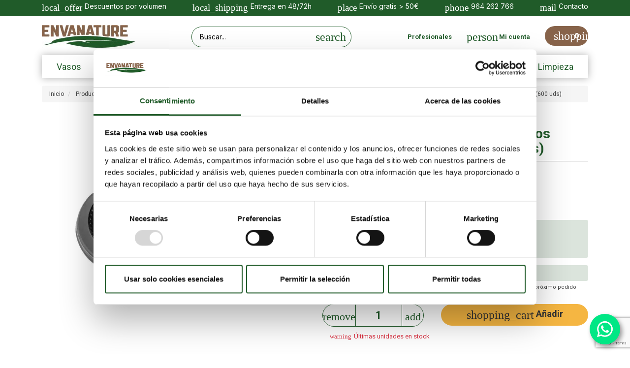

--- FILE ---
content_type: text/html; charset=utf-8
request_url: https://envanature.com/productos/env-pp-2compart800cc-microondas-172x224x40mm1x600udp-72
body_size: 21237
content:
<!DOCTYPE HTML> <!--[if lt IE 7]> <html class="no-js lt-ie9 lt-ie8 lt-ie7"       lang="es-es" ><![endif]--> <!--[if IE 7]> <html class="no-js lt-ie9 lt-ie8 ie7"       lang="es-es" ><![endif]--> <!--[if IE 8]> <html class="no-js lt-ie9 ie8"       lang="es-es" ><![endif]--> <!--[if gt IE 8]> <html class="no-js ie9"  lang="es-es"       ><![endif]--> <html lang="es-es"> <head>
                <script src="https://code.jquery.com/jquery-1.12.4.min.js"></script>
                <script src="https://code.jquery.com/jquery-migrate-1.4.1.min.js"></script>
                <script type="text/javascript">var $ = window.jQuery; var jQuery = window.jQuery;</script>     <meta charset="utf-8">     <title>Microondable PP 2 Compartimentos 800ml 172 x 224 x 40mm (600 uds) | Envanature</title> <script data-keepinline="true" nonce="8ql5a57Pg4">
    var ajaxGetProductUrl = '//envanature.com/module/cdc_googletagmanager/async';
    var ajaxShippingEvent = 1;
    var ajaxPaymentEvent = 1;

/* datalayer */
dataLayer = window.dataLayer || [];
    let cdcDatalayer = {"pageCategory":"product","event":"view_item","ecommerce":{"currency":"EUR","items":[{"item_name":"Microondable PP 2 Compartimentos 800ml 172 x 224 x 40mm (600 uds)","item_id":"1273","price":"218.93","price_tax_exc":"180.93","item_brand":"Envanature","item_category":"Productos","item_category2":"Envases para take away","item_category3":"Envases de plastico reciclable","item_category4":"Envases microondables","quantity":1}]},"google_tag_params":{"ecomm_pagetype":"product","ecomm_prodid":"1273","ecomm_totalvalue":218.93,"ecomm_category":"Envases microondables","ecomm_totalvalue_tax_exc":180.93}};
    dataLayer.push(cdcDatalayer);

/* call to GTM Tag */
(function(w,d,s,l,i){w[l]=w[l]||[];w[l].push({'gtm.start':
new Date().getTime(),event:'gtm.js'});var f=d.getElementsByTagName(s)[0],
j=d.createElement(s),dl=l!='dataLayer'?'&l='+l:'';j.async=true;j.src=
'https://www.googletagmanager.com/gtm.js?id='+i+dl;f.parentNode.insertBefore(j,f);
})(window,document,'script','dataLayer','GTM-KHFMZT2');

/* async call to avoid cache system for dynamic data */
var cdcgtmreq = new XMLHttpRequest();
cdcgtmreq.onreadystatechange = function() {
    if (cdcgtmreq.readyState == XMLHttpRequest.DONE ) {
        if (cdcgtmreq.status == 200) {
          	var datalayerJs = cdcgtmreq.responseText;
            try {
                var datalayerObj = JSON.parse(datalayerJs);
                dataLayer = dataLayer || [];
                dataLayer.push(datalayerObj);
            } catch(e) {
               console.log("[CDCGTM] error while parsing json");
            }

                    }
        dataLayer.push({
          'event': 'datalayer_ready'
        });
    }
};
cdcgtmreq.open("GET", "//envanature.com/module/cdc_googletagmanager/async?action=user" /*+ "?" + new Date().getTime()*/, true);
cdcgtmreq.setRequestHeader('X-Requested-With', 'XMLHttpRequest');
cdcgtmreq.send();
</script>              <meta name="description" content="Compra Microondable PP 2 Compartimentos 800ml 172 x 224 x 40mm (600 uds) en Envanature.com por sólo 180.933330 sin IVA. Envío GRATIS a partir de 50€. Entregas en 24/48h.">             <meta name="generator" content="thirty bees">     <meta name="facebook-domain-verification" content="npe3nwx3qizp4pvf2agodc0ii4a870" />     <meta name="robots" content="index,follow">     <meta name="viewport" content="width=device-width, minimum-scale=0.25, maximum-scale=5, initial-scale=1.0">     <meta name="apple-mobile-web-app-capable" content="yes">     <link rel="icon" type="image/vnd.microsoft.icon" href="/img/favicon.ico?1745926516">     <link rel="shortcut icon" type="image/x-icon" href="/img/favicon.ico?1745926516">                                     <!-- Connectif tracking code -->  <!-- end Connectif tracking code --> <!-- START OF DOOFINDER SCRIPT -->    <!-- END OF DOOFINDER SCRIPT -->     <!--Module: ets_socicallogin -->       <!--/Module: ets_socicallogin-->            <link rel="canonical" href="https://envanature.com/productos/env-pp-2compart800cc-microondas-172x224x40mm1x600udp-72"> <link rel="alternate" href="https://envanature.com/productos/env-pp-2compart800cc-microondas-172x224x40mm1x600udp-72" hreflang="es-es"> <link rel="alternate" href="https://envanature.com/productos/env-pp-2compart800cc-microondas-172x224x40mm1x600udp-72" hreflang="x-default">                           <meta property="og:title" content="Envase PP 2 Compartimentos + Tapa OPS 1026ml 240 x 200 x 41mm (200 uds)" />                 <meta property="og:url" content="https://envanature.com/productos/envase-pp-tapa-ops-1026ml-240-x-200-x-41mm-200-uds-2" />                     <meta property="og:image" content="https://envanature.com/1662-Niara_large/envase-pp-tapa-ops-1026ml-240-x-200-x-41mm-200-uds-2.jpg" />             <meta property="og:image:alt" content="Envase PP 2 Compartimentos + Tapa OPS 1026ml 240 x 200 x 41mm (200 uds)" />                          <!--[if IE 8]>     
<script src="https://oss.maxcdn.com/libs/html5shiv/3.7.0/html5shiv.js"></script>     
<script src="https://oss.maxcdn.com/libs/respond.js/1.3.0/respond.min.js" async></script>     <![endif]-->          
<script nonce="8ql5a57Pg4" type="text/javascript" data-keepinline>
      // Picture element HTML5 shiv
      document.createElement('picture');
    </script>                                              </head> <body id="product"    style="opacity: 0"      class="product product-1273 product-env-pp-2compart800cc-microondas-172x224x40mm1x600udp-72 category-332 category-envases-microondables hide-left-column hide-right-column lang_es">                     <script async id="__cn_generic_script__2dfe12d5-67d6-412e-aa48-2679edf5a80a">!function(e){function t(){if(!e.querySelector("#__cn_client_script_2dfe12d5-67d6-412e-aa48-2679edf5a80a")){var t=e.createElement("script");t.setAttribute("src","https://cdn.connectif.cloud/eu8/client-script/2dfe12d5-67d6-412e-aa48-2679edf5a80a"),e.body.appendChild(t)}}"complete"===e.readyState||"interactive"===e.readyState?t():e.addEventListener("DOMContentLoaded",t)}(document);</script>              <!-- Google Tag Manager (noscript) --> <noscript><iframe src="https://www.googletagmanager.com/ns.html?id=GTM-KHFMZT2" height="0" width="0" style="display:none;visibility:hidden"></iframe></noscript> <!-- End Google Tag Manager (noscript) -->   <header id="header" > 	              <nav class="navbar navbar-default">         <div class="container mx-auto px-0">             <div class="row row-navbar">                 <div class="col-12 align-self-center text-center">                     <div class="d-flex  justify-content-between">                         <span class="text-navbar pr-4 pl-4 telefono-header">                             <a href="https://envanature.com/info/politica-descuentos"><span class="d-inline material-icons pr-2">local_offer</span><span class="fz-14">Descuentos por volumen</span></a>                         </span>                                                  <span class="text-navbar pr-4 pl-4 telefono-header d-none d-lg-inline">                             <a href="https://envanature.com/info/politica-de-envio-devoluciones"><span class="material-icons pr-2">local_shipping</span><span class="">Entrega en 48/72h</span></a>                         </span>                         <span class="text-navbar pr-4 pl-4 telefono-header d-none d-lg-inline">                             <a href="https://envanature.com/info/politica-de-envio-devoluciones"><span class="material-icons pr-2">place</span><span class="text-navbar">Env&iacute;o gratis &gt; 50&euro;</span></a>                         </span>                         <span class="text-navbar pr-4 pl-4 telefono-header">                             <a href="tel:964 262 766"><span class="d-inline material-icons pr-2">phone</span><span class="d-none d-lg-inline">964 262 766</span></a>                         </span>                         <span class="text-navbar pr-4 pl-4 telefono-header d-none d-lg-inline">                             <a href="https://envanature.com/contactanos"><span class="d-inline material-icons pr-2">mail</span><span>Contacto</span></a>                         </span>                     </div>                 </div>             </div>                                                                         </div>     </nav>           <div class="cn_banner_placeholder" id="cn_top_news">       <div id="header-blocks" class="container">         <div class="row justify-content-between">              <div class="col-auto align-self-center d-xl-none pr-0">                 <span id="icon-menu-mobile" class="icon-open-menu-mobile material-icons">dehaze</span>             </div>                        <div id="shop-logo" class="col-6 col-lg-auto align-self-center order-0">                                <a href="https://envanature.com/"                    title="Envanature">                     <img class="img-responsive center-block uitlazyload" src="/modules/ultimateimagetool/views/img/blank.png" alt="Envanature"                          title="Envanature" width="190" height="47" data-original="https://envanature.com/img/envanature-logo-1611218757.jpg">                 </a>             </div>             <div class="col-12 col-lg-auto align-self-center order-3 order-lg-2 mb-4 mb-lg-0 box-buscador-header">                 <div id="search_block_top" class="" role="search">   <form id="searchbox" method="get" action="//envanature.com/buscar" >     <input type="hidden" name="controller" value="search">     <input type="hidden" name="orderby" value="position">     <input type="hidden" name="orderway" value="desc">     <div class="input-group input-group-lg">       <input class="form-control" type="search" id="search_query_top" name="search_query" placeholder="Buscar..." value="" required aria-label="Search our site">       <span class="input-group-btn">         <button class="btn btn-primary" type="submit" name="submit_search" title="Buscar"><span class="material-icons icon-submit-blocksearch">search</span></button>       </span>     </div>   </form> </div>             </div>             <div class="col-4 col-lg-auto align-self-center order-2 order-lg-3">                 <div class="row">                     <div class="col-auto align-self-center d-none d-lg-block">                         <span class="align-middle">                             <a class="text-blockuserinfo" href="https://envanature.com/profesionales" title="Profesionales">Profesionales</a>                         </span>                     </div>                     <div class="col-auto align-self-center d-none d-lg-block">      <span class="material-icons icon-blockuserinfo align-middle">person</span>               <span class="align-middle">              <a class="text-blockuserinfo" href="https://envanature.com/mi-cuenta" rel="nofollow" title="Mi cuenta">Mi cuenta</a>          </span>             </div><div class="col-12 col-lg-auto text-right">     <div id="blockcart" class="shopping_cart">     <a id="blockcart-header" href="https://envanature.com/pedido-rapido" title="Ver mi carrito de compra" rel="nofollow">   <span class="material-icons icons-blockcart-header">shopping_cart</span>      <span class="ajax_cart_quantity">0</span>   <span class="ajax_cart_product_txt" style="display: none;">Producto</span>   <span class="ajax_cart_product_txt_s" style="display: none;">Productos</span>   <span class="ajax_cart_total" style="display: none;">       </span>   <span class="ajax_cart_no_product">vacío</span> </a>            <div id="blockcart-dropdown" class="cart_block" style="display: none;">   <div class="cart_block_list">          <p class="cart_block_no_products">       Ningún producto     </p>                     <div class="cart-prices">        <div class="cart-prices-line"  style="display: none;">         <span>Transporte</span>         <span class="price cart_block_shipping_cost ajax_cart_shipping_cost">                       A determinar                  </span>       </div>                      <div class="cart-prices-line">         <span>Total</span>         <span class="price cart_block_total ajax_block_cart_total">0,00 €</span>       </div>             </div>      <div class="cart-buttons">       <a id="button_order_cart" class="btn btn-block btn-success" href="https://envanature.com/pedido-rapido" title="Confirmar" rel="nofollow">         Confirmar <i class="icon icon-angle-right"></i>       </a>     </div>    </div> </div>        </div>   </div>     <div id="capa-global-cart"> <div id="capa-position-cart">   <div id="layer_cart">     <div class="clearfix">       <div class="row">         <div class="layer_cart_product col-12">            <button type="button" class="close cross" title="Cerrar ventana">&times;</button>            <span class="cart-title d-block text-center pb-4">             Producto añadido           </span>            <div class="row">             <div class="col-12 col-md-6">               <div class="thumbnail layer_cart_img"></div>             </div>             <div class="col-12 col-md-6">               <div class="layer_cart_product_info">                 <span id="layer_cart_product_title" class="product-name"></span>                 <p id="layer_cart_product_attributes"></p>                 <p>                   <strong>Cantidad:</strong>                   <span id="layer_cart_product_quantity"></span>                 </p>                 <p>                   <strong>Total:</strong>                   <span id="layer_cart_product_price"></span>                 </p>               </div>                                                      </div>             <div class="col-12">               <div id="layer_cart_product_msg_descuento"></div>             </div>           </div>           <div>             <div class="d-flex justify-content-around">               <div>                 <a href="#" class="continue btn btn-success font-weight-bold d-inline-block px-5">Seguir comprando</a>               </div>               <div>                 <a class="btn btn-success font-weight-bold d-inline-block px-5" href="https://envanature.com/pedido-rapido" title="Ir al carrito" rel="nofollow">                     Ir al carrito                 </a>               </div>             </div>           </div>          </div>       </div>            </div>        </div>    <div class="layer_cart_overlay"></div> </div> </div><div class="cn_client_info" style="display:none">     <span class="primary_key"></span>     <span class="_name"></span>     <span class="_surname"></span>     <span class="_birthdate"></span>     <span class="_newsletter_subscription_status"></span>      </div>                </div>                             </div>         </div>         <div class="lupa-buscador-permuta"><a href="javascript:mostrarBuscador();"><span class="material-icons icon-submit-blocksearch">search</span></a></div>     </div>     <div class="col align-self-center order-1 d-none d-lg-block px-0 d-none-item-menu">         <nav class="menuhorizontal_top aa">         <div id="myjquerymenu" class="jquerycssmenu clearfix container">             <div class="icon-close-menu-mobile"><span class="material-icons">close</span></div>             <div class="nombre_principales">                 <span class="div-productos" onclick="simularClickProductos();">Productos</span>                 <span class="div-profesionales" onclick="simularClickProfesionales();">Profesionales</span>             </div>             <div class="nombre_categoria_open_mobile" style="display:none;">                 <span class="material-icons">arrow_back_ios</span>                 <span class="name_category_open_mobile"></span>             </div>             <div class="menu-profundidad-mobile menu-profundidad-mobile-1" data-grado="1">                 <ul id="menu-por-listados" class="ul-mobile-1"> 					                </ul>             </div>             <div class="menu-profundidad-mobile menu-profundidad-mobile-2" data-grado="2"></div>             <div class="menu-profundidad-mobile menu-profundidad-mobile-3" data-grado="3"></div>             <div class="menu-profundidad-mobile menu-profundidad-mobile-4" data-grado="4"></div>             <div class="menu-profundidad-mobile menu-profundidad-mobile-5" data-grado="5"></div>                      </div>         <div class="box-account-mobile">             <a href="https://envanature.com/mi-cuenta"><span class="material-icons">person</span>Mi cuenta</a>         </div>     </nav>     </div>  </header> <div class="menu-mobile">     <nav class="menuhorizontal_top aa">         <div id="myjquerymenu" class="jquerycssmenu clearfix container">             <div class="icon-close-menu-mobile"><span class="material-icons">close</span></div>             <div class="nombre_principales">                 <span class="div-productos" onclick="simularClickProductos();">Productos</span>                 <span class="div-profesionales" onclick="simularClickProfesionales();">Profesionales</span>             </div>             <div class="nombre_categoria_open_mobile" style="display:none;">                 <span class="material-icons">arrow_back_ios</span>                 <span class="name_category_open_mobile"></span>             </div>             <div class="menu-profundidad-mobile menu-profundidad-mobile-1" data-grado="1">                 <ul id="menu-por-listados" class="ul-mobile-1"> 					                </ul>             </div>             <div class="menu-profundidad-mobile menu-profundidad-mobile-2" data-grado="2"></div>             <div class="menu-profundidad-mobile menu-profundidad-mobile-3" data-grado="3"></div>             <div class="menu-profundidad-mobile menu-profundidad-mobile-4" data-grado="4"></div>             <div class="menu-profundidad-mobile menu-profundidad-mobile-5" data-grado="5"></div>                      </div>         <div class="box-account-mobile">             <a href="https://envanature.com/mi-cuenta"><span class="material-icons">person</span>Mi cuenta</a>         </div>     </nav> </div> <div id="columns" class="container">                                                               <ol class="breadcrumb" itemscope itemtype="http://schema.org/BreadcrumbList">   <li itemprop="itemListElement" itemscope itemtype="http://schema.org/ListItem">     <a href="https://envanature.com/" title="P&aacute;gina de Inicio" itemprop="item">       <span itemprop="name">Inicio</span>     </a>     <meta itemprop="position" content="1">   </li>             <li itemprop="itemListElement" itemscope itemtype="http://schema.org/ListItem">                   <a href="https://envanature.com/productos" itemprop="item">             <span itemprop="name">Productos</span>           </a>                 <meta itemprop="position" content="2">       </li>           <li itemprop="itemListElement" itemscope itemtype="http://schema.org/ListItem">                   <a href="https://envanature.com/envases-para-take-away" itemprop="item">             <span itemprop="name">Envases para take away</span>           </a>                 <meta itemprop="position" content="3">       </li>           <li itemprop="itemListElement" itemscope itemtype="http://schema.org/ListItem">                   <a href="https://envanature.com/envases-de-plastico-reciclable" itemprop="item">             <span itemprop="name">Envases de pl&aacute;stico reciclable</span>           </a>                 <meta itemprop="position" content="4">       </li>           <li itemprop="itemListElement" itemscope itemtype="http://schema.org/ListItem">                   <a href="https://envanature.com/envases-microondables" itemprop="item">             <span itemprop="name">Envases microondables</span>           </a>                 <meta itemprop="position" content="5">       </li>           <li >                                <span itemprop="name">Microondable PP 2 Compartimentos 800ml 172 x 224 x 40mm (600 uds)</span>                            <meta itemprop="position" content="6">       </li>        </ol>           <div class="row">                         <main id="center_column" class="col-xs-12 col-sm-12">             <div itemscope itemtype="https://schema.org/Product"><meta itemprop="url" content="https://envanature.com/productos/env-pp-2compart800cc-microondas-172x224x40mm1x600udp-72"><div class="primary_block row"><div class="pb-left-column col-12 col-sm-4 col-md-6"><div id="block-image-desktop"><div id="image-block" class="thumbnail clearfix"><div class="product-label-container"></div><a class="fancybox" data-fancybox-group="product" id="view_full_size" href="https://envanature.com/productos/env-pp-2compart800cc-microondas-172x224x40mm1x600udp-72"onclick="return false;" ><noscript><img class="img-responsive center-block uitlazyload" itemprop="image" src="/modules/ultimateimagetool/views/img/blank.webp"title="ENV. PP 2COMPART.800CC MICROONDAS 172x224x40mm(1X600ud)P:7.2"alt="ENV. PP 2COMPART.800CC MICROONDAS 172x224x40mm(1X600ud)P:7.2"width="458"height="458" data-original="https://envanature.com/1662-Niara_large/env-pp-2compart800cc-microondas-172x224x40mm1x600udp-72.jpg"></noscript><picture id="bigpic"><!--[if IE 9]><video style="display: none;"><![endif]--><!--[if IE 9]></video><![endif]--><img class="img-responsive center-block uitlazyload" itemprop="image" src="/modules/ultimateimagetool/views/img/blank.webp" srcset="https://envanature.com/1662-Niara_large/env-pp-2compart800cc-microondas-172x224x40mm1x600udp-72.jpg"title="ENV. PP 2COMPART.800CC MICROONDAS 172x224x40mm(1X600ud)P:7.2"alt="ENV. PP 2COMPART.800CC MICROONDAS 172x224x40mm(1X600ud)P:7.2"width="458"height="458" data-original="[data-uri]"></picture><span class="span_link" title="Acercar"><span class="material-icons">zoom_in</span></span></a></div><div id="views_block" class="clearfix hidden"><div id="thumbs_list"><ul id="thumbs_list_frame" class="list-unstyled"><li data-slide-num="1"id="thumbnail_1662"style="display: inline-block"><a href="https://envanature.com/1662-Niara_thickbox/env-pp-2compart800cc-microondas-172x224x40mm1x600udp-72.jpg"class="thumbnail fancybox shown"title="ENV. PP 2COMPART.800CC MICROONDAS 172x224x40mm(1X600ud)P:7.2"data-fancybox-group="product"style="height: 88px; width: 88px"><noscript><img class="img-responsive uitlazyload" src="/modules/ultimateimagetool/views/img/blank.webp"srcset="https://envanature.com/1662-Niara_cart/env-pp-2compart800cc-microondas-172x224x40mm1x600udp-72.jpg"alt="ENV. PP 2COMPART.800CC MICROONDAS 172x224x40mm(1X600ud)P:7.2"title="ENV. PP 2COMPART.800CC MICROONDAS 172x224x40mm(1X600ud)P:7.2"itemprop="image"width="80"height="80" data-original="https://envanature.com/1662-Niara_cart/env-pp-2compart800cc-microondas-172x224x40mm1x600udp-72.jpg"></noscript><picture class="img-responsive" id="thumb_1662"><!--[if IE 9]><video style="display: none;"><![endif]--><!--[if IE 9]></video><![endif]--><img src="/modules/ultimateimagetool/views/img/blank.webp"srcset="https://envanature.com/1662-Niara_cart/env-pp-2compart800cc-microondas-172x224x40mm1x600udp-72.jpg"alt="ENV. PP 2COMPART.800CC MICROONDAS 172x224x40mm(1X600ud)P:7.2"title="ENV. PP 2COMPART.800CC MICROONDAS 172x224x40mm(1X600ud)P:7.2"itemprop="image"width="80"height="80" class="uitlazyload" data-original="https://envanature.com/1662-Niara_cart/env-pp-2compart800cc-microondas-172x224x40mm1x600udp-72.jpg"></picture></a></li></ul></div></div></div><div id="block-image-mobile"><div class="swiper-container swiper-images-product-container"><div class="swiper-wrapper"><div class="swiper-slide"><img data-src="https://envanature.com/1662-Niara_large/env-pp-2compart800cc-microondas-172x224x40mm1x600udp-72.jpg"class="swiper-lazy mw-100"></div></div></div></div></div><div class="pb-center-column col-12 col-sm-8 col-md-6"><div class="text-stock">Producto en stock</div><h1 class="title-product-fich" itemprop="name">Microondable PP 2 Compartimentos 800ml 172 x 224 x 40mm (600 uds)</h1><meta itemprop="sku" content="ERPPOV000076"><div itemprop="brand" itemtype="http://schema.org/Brand" itemscope><meta itemprop="name" content="Envanature"/></div>                        <div class="pb-right-column">                                                             <form id="buy_block"                                      action="https://envanature.com/carrito" method="post">                                      <input type="hidden" name="token" value="3e42dae62db8de8599a0ff2a6a15050d">                                     <input type="hidden" name="id_product" value="1273"                                            id="product_page_product_id">                                     <input type="hidden" name="add" value="1">                                     <input type="hidden" name="id_product_attribute" id="idCombination" value="">                                      <div class="box-info-product">                                         <div class="content_prices clearfix">                                                                                             <div class="box-price-product">                                                     <div>                                                         <p class="our_price_display d-inline-block" itemprop="offers"                                                            itemscope itemtype="https://schema.org/Offer"><link itemprop="availability" href="https://schema.org/InStock"><meta itemprop="price" content="180.93333"><span id="our_price_display" class="price">180,93 €</span><span class="msg-iva-price">( sin IVA.)</span><meta itemprop="priceCurrency" content="EUR"></p>                                                                                                             </div>                                                                                                             <div class="show-price-con-iva">218,93 €                                                             (IVA incluido)                                                         </div>                                                                                                                                                                 <div class="show-unidades">Unidades/caja: 600 unidades</div>                                                                                                                                                                                                              </div>                                                                                                     <div class="box-by-units">                                                                                                                                                                         <div class="price-by-units">0,3016                                                             €/Unidad - IVA no incluido                                                         </div>                                                         <div class="price-by-units-iva">0,3649                                                             €/Unidad - IVA incluido                                                         </div>                                                     </div>                                                                                                                                                                                                                                                                                                                                                                                 </div>                                          <div class="product_attributes clearfix">                                             <p id="minimal_quantity_wanted_p" style="display: none;">                                                 La cantidad m&iacute;nima en el pedido de compra para el producto es <b                                                         id="minimal_quantity_label">1</b>                                             </p>                                                                                      </div>                                         <div >     <div class="box-points col-12">        <p id="loyalty" class="align_justify">         <span class="material-icons">verified</span>                   Consigue hasta           <b><span id="loyalty_points">180</span>&nbsp;puntos del Club Envanature</b>.       </p>     </div>     <div class="col-12 mt-2">         <p id="loyalty">             Tu pedido acumulará             <b><span id="total_loyalty_points">180</span>                 puntos</b>             que podrás canjear por un descuento en tu próximo pedido de             <span id="loyalty_price">7,20 €</span>.                     </p>     </div> </div>                                        <div class="box-cart-bottom">                                                                                             <div id="quantity_wanted_p">                                                                                                          <div class="box-quantity-fich">                                                         <div class="quantity-minus-fich">                                                             <a href="#" data-field-qty="qty"                                                                class="button-minus product_quantity_down" title="Decrease"                                                                aria-label="Decrease">                                                                 <span class="material-icons">remove</span>                                                             </a>                                                         </div>                                                         <input type="tel" min="1" name="qty" id="quantity_wanted"                                                                class="text text-center form-control"                                                                value="1">                                                         <div class="quantity-plus-fich">                                                             <a href="#" data-field-qty="qty"                                                                class="button-plus product_quantity_up" title="Increase"                                                                aria-label="Increase">                                                                 <span class="material-icons">add</span>                                                             </a>                                                         </div>                                                     </div>                                                 </div>                                                                                         <div class="box-button-buy">                                                 <p id="add_to_cart" class="buttons_bottom_block no-print m-0">                                                     <button type="submit" name="Submit" class="btn-add-to-cart">                                                         <span class="material-icons icon-cart-button">shopping_cart</span>                                                         <span>A&ntilde;adir</span>                                                     </button>                                                 </p>                                             </div>                                         </div>                                                                                     <div class="mt-3 pl-4 text-danger" style="font-size: 13px;">                                                 <span class="material-icons icon-cart-button pr-2 align-bottom">warning</span><span>&Uacute;ltimas unidades en stock</span>                                             </div>                                                                                 <div id="oosHook"  style="display: none;">                                             <div class="form-group">     <input type="text" id="oos_customer_email" name="customer_email" size="20" value="Tu email" class="mailalerts_oos_email form-control">   </div> <a href="#" title="Avisarme cuando esté disponible" id="mailalert_link" rel="nofollow">Notificarme cuando este disponible</a> <span id="oos_customer_email_result" style="display: block;"></span>                                         </div>                                                                                                                                 <div class="discounts-bar" style="display: block;" data-price="180.93333" data-cart-total="0">                             <div class="discounts-progress">                                 <div class="discount-mark" style="left: 11.764705882353%;">10%</div>                                                                             <div class="discount-mark" style="left: 23.529411764706%;">15%</div>                                 <div class="discount-mark" style="left: 35.294117647059%;">20%</div>                                 <div class="discount-mark" style="left: 58.823529411765%;">25%</div>                                 <div class="discount-mark" style="left: 82.352941176471%;">30%</div>                  <div class="discounts-progress-bar" style="width: 22.61666625%"></div>     </div>     <div class="discount-message" style="">&iexcl;Te faltan <span class="rest-data">19,07 €</span> para conseguir el <span class="percent-data">15%</span> de descuento adicional!</div> </div>  <style>     /* Barra Descuentos */     .discounts-bar {         margin-top: 50px;     }     .discounts-bar .discount-mark {         font-weight: bold;         font-size: 12px;         color: #205B29;         position: absolute;         margin-top: -30px;     }     .discounts-bar .discount-mark:before {         content:"";         position: absolute;         width: 0;         height: 0;         border-left: 5px solid transparent;         border-right: 5px solid transparent;         border-top: 8px solid rgba(135, 99, 74, 0.64);         left: 50%;         transform: translateX(-50%);         bottom: -8px;     }     .discounts-bar .discounts-progress {         padding: 4px;         background: #dbe5dd;         border-radius: 30px;     }     .discounts-bar .discounts-progress-bar {         height: 30px;         border-radius: 30px;         -webkit-transition: 0.4s linear;         -moz-transition: 0.4s linear;         -o-transition: 0.4s linear;         transition: 0.4s linear;         width: 0%;         max-width: 100%;         background-color: #1e5627;     }     .discounts-bar .discount-message {         color: #205B29;         font-size: 14px;         margin-top: 10px;         text-align: center;     }     .discounts-bar .discount-message span {         font-weight: bold;     }     .rte-description-big{         overflow: hidden;     }     .rte-description-big.closed {         max-height: 200px;         transition: all 0.5s ease;     }     .product-show-more-desc{         cursor: pointer;         font-weight: bold;         color: #205B29;         font-size: 20px;         margin-top: 15px;     }     .product-show-less-desc{         cursor: pointer;         font-weight: bold;         color: #205B29;         font-size: 20px;         margin-top: 15px;     } </style>                                     </div>                                 </form>                                                                                     <div>                                 <div class="box-text-info">                                     <a href="javascript:scrollingEffect('#product-description', 50);"                                        class="text-mas-informacion">M&aacute;s informaci&oacute;n</a>                                                                                                             <a target="_blank" href="https://envanature.com/info/personalizacion-de-productos"                                        class="text-personalizar">&iquest;Quieres personalizar este producto?</a>                                 </div>                                 <div class="box-banners-text d-flex flex-wrap justify-content-between pt-4">                                     <div class="box-volumenes-banners">                                         <div class="d-flex align-items-center">                                             <div class="mr-3 d-none d-lg-block"><img class="lazyload-two"                                                                                      data-src="https://envanature.com/themes/niara/img/product/volumen.png"                                                                                      alt="volumenes"                                                                                      src="[data-uri]">                                             </div>                                             <div class="w-100 w-lg-auto text-center text-lg-left">                                                 <div class="text-principal-volumen">Compra por volumen y ahorra</div>                                                 <div class="text-secundario-volumen">Se aplica en el precio total de tu pedido</div>                                             </div>                                         </div>                                         <div>                                             <div class="d-flex justify-content-around line-separtor-bottom">                                                 <div class="header-volumen-table">Cantidad</div>                                                 <div class="header-volumen-table">Descuento</div>                                             </div>                                             <div class="d-flex justify-content-around line-separtor-bottom">                                                 <div class="body-volumen-table">Compra 100&euro; <span                                                             class="text-iva-coletilla">IVA no incluido</span></div>                                                 <div class="body-volumen-table">Ahorra un 10%</div>                                             </div>                                             <div class="d-flex justify-content-around line-separtor-bottom">                                                 <div class="body-volumen-table">Compra 200&euro; <span                                                             class="text-iva-coletilla">IVA no incluido</span></div>                                                 <div class="body-volumen-table">Ahorra un 15%</div>                                             </div>                                             <div class="d-flex justify-content-around line-separtor-bottom">                                                 <div class="body-volumen-table">Compra 300&euro; <span                                                             class="text-iva-coletilla">IVA no incluido</span></div>                                                 <div class="body-volumen-table">Ahorra un 20%</div>                                             </div>                                             <div class="d-flex justify-content-around line-separtor-bottom">                                                 <div class="body-volumen-table">Compra 500&euro; <span                                                             class="text-iva-coletilla">IVA no incluido</span></div>                                                 <div class="body-volumen-table">Ahorra un 25%</div>                                             </div>                                             <div class="d-flex justify-content-around">                                                 <div class="body-volumen-table">Compra 700&euro; <span                                                             class="text-iva-coletilla">IVA no incluido</span></div>                                                 <div class="body-volumen-table">Ahorra un 30%</div>                                             </div>                                         </div>                                      </div>                                     <div class="box-opciones-banners mt-4 mt-xl-0">                                         <div class="element-opcion text-center">                                             <img class="lazyload-two" data-src="https://envanature.com/themes/niara/img/product/padlock.png"                                                  alt="Pago seguro"                                                  src="[data-uri]">                                             <div class="text-banner">Pago seguro</div>                                         </div>                                         <div class="element-opcion text-center">                                             <img class="lazyload-two" data-src="https://envanature.com/themes/niara/img/product/discount.png"                                                  alt="Env&iacute;o Gratis a partir de 50&euro;"                                                  src="[data-uri]">                                             <div class="text-banner">Env&iacute;o Gratis a partir de 50&euro;</div>                                         </div>                                         <div class="element-opcion text-center">                                             <img class="lazyload-two" data-src="https://envanature.com/themes/niara/img/product/truck.png"                                                  alt="Env&iacute;os en 48/72 horas"                                                  src="[data-uri]">                                             <div class="text-banner">Env&iacute;os en 48/72 horas</div>                                         </div>                                     </div>                                 </div>                             </div>                                                              <ul id="usefull_link_block" class="list-unstyled hidden-print">                                                                                                          </ul>                                                                                 </div>                                                             </div>             </div>                                                                                      <section id="product-description" class="page-product-box">                         <h3 class="page-product-heading">Descripci&oacute;n</h3>                         <div class="rte rte-description-big closed"><p>Envase PP microondas sin tapa. 100% reciclable. </p>  <p>Base negra de PP. Especial para comidas calientes, y para calentar en el mismo envase. Ideales para calentar en microondas</p>  <p>Tamaño 172 x 224 x 40 mm. 2 compartimentos.</p>  <p>Capacidad 800 ml.</p>  <p>Precio por caja. TOTAL 600 uds por caja.</p></div>                         <div class="product-show-more-desc text-center cursor-pointer"><u>Ver más</u></div>                         <div class="product-show-less-desc text-center cursor-pointer" style="display: none;"><u>Ver menos</u></div>                     </section>                                                     <section id="product-features" class="page-product-box">                         <h3 class="page-product-heading">Ficha t&eacute;cnica</h3>                         <div class="">                             <div class="row">                                                                     <div class="col-12 col-md-6">                                         <div class="d-flex justify-content-between line-bottom-feature">                                             <div class="name-feature">Tamaño</div>                                             <div class="value-feature">172 x 224 x 40mm</div>                                         </div>                                     </div>                                                                     <div class="col-12 col-md-6">                                         <div class="d-flex justify-content-between line-bottom-feature">                                             <div class="name-feature">Capacidad</div>                                             <div class="value-feature">800ml</div>                                         </div>                                     </div>                                                              </div>                         </div>                                              </section>                                                                                                                                                             <section id="product-accessories" class="page-product-box">                         <h3 class="page-product-heading text-center border-bottom-products-relation">Productos relacionados</h3>                                                                              <div class="row">                                 <div class="col-12">                                     <div class="swiper-container swiper-container-products">                                         <div class="swiper-wrapper">                                                                                             <div class="ajax_block_product swiper-slide">                                                     <div class="product-container product_block_ok cursor-pointer" itemscope itemtype="https://schema.org/Product" data-idproduct="302" >     <div class="left-block"> <!-- left block -->         <div id="block-wl-in-product-list">                    </div>         <div class="product-image-container">                          <link itemprop="image" href="https://envanature.com/310-Niara_home/envase-pp-tapa-ops.jpg" />             <span onclick="javascript: window.location = 'https://envanature.com/productos/envase-pp-tapa-ops'">                                                                     <noscript>                       <img class="img-responsive center-block uitlazyload"                            src="/modules/ultimateimagetool/views/img/blank.webp"                            srcset="                             https://envanature.com/310-Niara_home_smaller/envase-pp-tapa-ops.jpg 218w,                             https://envanature.com/310-Niara_home/envase-pp-tapa-ops.jpg 250w"                            sizes="(min-width: 1200px) 250px, (min-width: 992px) 218px, (min-width: 768px) 218px, 250px"                            alt="Envase PP + Tapa OPS 342ml 158 x 128 x 28mm (200 uds)"                            title="Envase PP + Tapa OPS 342ml 158 x 128 x 28mm (200 uds)"                            width="250"                            height="250" data-original="https://envanature.com/310-Niara_home/envase-pp-tapa-ops.jpg"                       >                     </noscript>                               <picture class="tb-lazy-image">                 <!--[if IE 9]><video style="display: none;"><![endif]-->                                 <!--[if IE 9]></video><![endif]-->                 <img class="img-responsive center-block"                      src="[data-uri]"                     srcset="[data-uri] 1w" data-srcset="                                            https://envanature.com/310-Niara_home_smaller/envase-pp-tapa-ops.jpg 218w,                      https://envanature.com/310-Niara_home/envase-pp-tapa-ops.jpg 250w"                      sizes="(min-width: 1200px) 250px, (min-width: 992px) 218px, (min-width: 768px) 218px, 250px"                      alt="Envase PP + Tapa OPS 342ml 158 x 128 x 28mm (200 uds)"                      title="Envase PP + Tapa OPS 342ml 158 x 128 x 28mm (200 uds)"                      width="250"                      height="250"                 >               </picture>                           </span>         </div>                               </div> <!-- end left block -->     <div class="right-block">         <div itemprop="brand" itemtype="http://schema.org/Brand" itemscope>             <meta itemprop="name" content="Envanature" />         </div>                  <span itemprop="name">             <h3>                 <a class="product-name-list" href="https://envanature.com/productos/envase-pp-tapa-ops" title="Envase PP + Tapa OPS 342ml 158 x 128 x 28mm (200 uds)" itemprop="url">                     Envase PP + Tapa OPS 342ml 158 x 128 x 28mm (200 uds)                 </a>             </h3>                      </span>         <div class="box-prices-and-buy-list"><div class="box-prices-list"><div itemtype="http://schema.org/Offer" itemscope="" itemprop="offers" class="price_display slider_price_display"><link itemprop="availability" href="https://schema.org/InStock"><span class="price show-price-302 good_price" itemprop="price" content="48.141871">39,79 €</span><span class="note-tax-list"> (Sin IVA)</span><meta content="EUR" itemprop="priceCurrency"></div><div class="price-By-unit">0,1989 €/Unidad</div></div><div class="box-buy-list"><div class=""><div class="yeahbutton ajax_add_to_cart_button" data-id-product="302" data-minimal_quantity="1"><a title='Comprar' rel="nofollow" href="https://envanature.com/carrito?add=1&amp;id_product=302&amp;token=3e42dae62db8de8599a0ff2a6a15050d"><span class="material-icons icon-cart-list">shopping_cart</span></a></div></div></div></div>     </div> </div> <!-- product container end -->                                                 </div>                                                                                             <div class="ajax_block_product swiper-slide">                                                     <div class="product-container product_block_ok cursor-pointer" itemscope itemtype="https://schema.org/Product" data-idproduct="303" >     <div class="left-block"> <!-- left block -->         <div id="block-wl-in-product-list">                    </div>         <div class="product-image-container">                          <link itemprop="image" href="https://envanature.com/311-Niara_home/envase-pp-tapa-ops-456ml-210-x-175-x-30mm-200-uds.jpg" />             <span onclick="javascript: window.location = 'https://envanature.com/productos/envase-pp-tapa-ops-456ml-210-x-175-x-30mm-200-uds'">                                                                     <noscript>                       <img class="img-responsive center-block uitlazyload"                            src="/modules/ultimateimagetool/views/img/blank.webp"                            srcset="                             https://envanature.com/311-Niara_home_smaller/envase-pp-tapa-ops-456ml-210-x-175-x-30mm-200-uds.jpg 218w,                             https://envanature.com/311-Niara_home/envase-pp-tapa-ops-456ml-210-x-175-x-30mm-200-uds.jpg 250w"                            sizes="(min-width: 1200px) 250px, (min-width: 992px) 218px, (min-width: 768px) 218px, 250px"                            alt="Envase PP + Tapa OPS 456ml 210 x 175 x 30mm (200 uds)"                            title="Envase PP + Tapa OPS 456ml 210 x 175 x 30mm (200 uds)"                            width="250"                            height="250" data-original="https://envanature.com/311-Niara_home/envase-pp-tapa-ops-456ml-210-x-175-x-30mm-200-uds.jpg"                       >                     </noscript>                               <picture class="tb-lazy-image">                 <!--[if IE 9]><video style="display: none;"><![endif]-->                                 <!--[if IE 9]></video><![endif]-->                 <img class="img-responsive center-block"                      src="[data-uri]"                     srcset="[data-uri] 1w" data-srcset="                                            https://envanature.com/311-Niara_home_smaller/envase-pp-tapa-ops-456ml-210-x-175-x-30mm-200-uds.jpg 218w,                      https://envanature.com/311-Niara_home/envase-pp-tapa-ops-456ml-210-x-175-x-30mm-200-uds.jpg 250w"                      sizes="(min-width: 1200px) 250px, (min-width: 992px) 218px, (min-width: 768px) 218px, 250px"                      alt="Envase PP + Tapa OPS 456ml 210 x 175 x 30mm (200 uds)"                      title="Envase PP + Tapa OPS 456ml 210 x 175 x 30mm (200 uds)"                      width="250"                      height="250"                 >               </picture>                           </span>         </div>                               </div> <!-- end left block -->     <div class="right-block">         <div itemprop="brand" itemtype="http://schema.org/Brand" itemscope>             <meta itemprop="name" content="Envanature" />         </div>                  <span itemprop="name">             <h3>                 <a class="product-name-list" href="https://envanature.com/productos/envase-pp-tapa-ops-456ml-210-x-175-x-30mm-200-uds" title="Envase PP + Tapa OPS 456ml 210 x 175 x 30mm (200 uds)" itemprop="url">                     Envase PP + Tapa OPS 456ml 210 x 175 x 30mm (200 uds)                 </a>             </h3>                      </span>         <div class="box-prices-and-buy-list"><div class="box-prices-list"><div itemtype="http://schema.org/Offer" itemscope="" itemprop="offers" class="price_display slider_price_display"><link itemprop="availability" href="https://schema.org/InStock"><span class="price show-price-303 good_price" itemprop="price" content="77.181871">63,79 €</span><span class="note-tax-list"> (Sin IVA)</span><meta content="EUR" itemprop="priceCurrency"></div><div class="price-By-unit">0,3189 €/Unidad</div></div><div class="box-buy-list"><div class=""><div class="yeahbutton ajax_add_to_cart_button" data-id-product="303" data-minimal_quantity="1"><a title='Comprar' rel="nofollow" href="https://envanature.com/carrito?add=1&amp;id_product=303&amp;token=3e42dae62db8de8599a0ff2a6a15050d"><span class="material-icons icon-cart-list">shopping_cart</span></a></div></div></div></div>     </div> </div> <!-- product container end -->                                                 </div>                                                                                             <div class="ajax_block_product swiper-slide">                                                     <div class="product-container product_block_ok cursor-pointer" itemscope itemtype="https://schema.org/Product" data-idproduct="304" >     <div class="left-block"> <!-- left block -->         <div id="block-wl-in-product-list">                    </div>         <div class="product-image-container">                          <link itemprop="image" href="https://envanature.com/312-Niara_home/envase-pp-tapa-ops-750ml-222-x-151-x-51mm-300-uds.jpg" />             <span onclick="javascript: window.location = 'https://envanature.com/productos/envase-pp-tapa-ops-750ml-222-x-151-x-51mm-300-uds'">                                                                     <noscript>                       <img class="img-responsive center-block uitlazyload"                            src="/modules/ultimateimagetool/views/img/blank.webp"                            srcset="                             https://envanature.com/312-Niara_home_smaller/envase-pp-tapa-ops-750ml-222-x-151-x-51mm-300-uds.jpg 218w,                             https://envanature.com/312-Niara_home/envase-pp-tapa-ops-750ml-222-x-151-x-51mm-300-uds.jpg 250w"                            sizes="(min-width: 1200px) 250px, (min-width: 992px) 218px, (min-width: 768px) 218px, 250px"                            alt="Envase PP + Tapa OPS 750ml 222 x 151 x 51mm (300 uds)"                            title="Envase PP + Tapa OPS 750ml 222 x 151 x 51mm (300 uds)"                            width="250"                            height="250" data-original="https://envanature.com/312-Niara_home/envase-pp-tapa-ops-750ml-222-x-151-x-51mm-300-uds.jpg"                       >                     </noscript>                               <picture class="tb-lazy-image">                 <!--[if IE 9]><video style="display: none;"><![endif]-->                                 <!--[if IE 9]></video><![endif]-->                 <img class="img-responsive center-block"                      src="[data-uri]"                     srcset="[data-uri] 1w" data-srcset="                                            https://envanature.com/312-Niara_home_smaller/envase-pp-tapa-ops-750ml-222-x-151-x-51mm-300-uds.jpg 218w,                      https://envanature.com/312-Niara_home/envase-pp-tapa-ops-750ml-222-x-151-x-51mm-300-uds.jpg 250w"                      sizes="(min-width: 1200px) 250px, (min-width: 992px) 218px, (min-width: 768px) 218px, 250px"                      alt="Envase PP + Tapa OPS 750ml 222 x 151 x 51mm (300 uds)"                      title="Envase PP + Tapa OPS 750ml 222 x 151 x 51mm (300 uds)"                      width="250"                      height="250"                 >               </picture>                           </span>         </div>                               </div> <!-- end left block -->     <div class="right-block">         <div itemprop="brand" itemtype="http://schema.org/Brand" itemscope>             <meta itemprop="name" content="Envanature" />         </div>                  <span itemprop="name">             <h3>                 <a class="product-name-list" href="https://envanature.com/productos/envase-pp-tapa-ops-750ml-222-x-151-x-51mm-300-uds" title="Envase PP + Tapa OPS 750ml 222 x 151 x 51mm (300 uds)" itemprop="url">                     Envase PP + Tapa OPS 750ml 222 x 151 x 51mm (300 uds)                 </a>             </h3>                      </span>         <div class="box-prices-and-buy-list"><div class="box-prices-list"><div itemtype="http://schema.org/Offer" itemscope="" itemprop="offers" class="price_display slider_price_display"><link itemprop="availability" href="https://schema.org/InStock"><span class="price show-price-304 good_price" itemprop="price" content="144.554671">119,47 €</span><span class="note-tax-list"> (Sin IVA)</span><meta content="EUR" itemprop="priceCurrency"></div><div class="price-By-unit">0,3982 €/Unidad</div></div><div class="box-buy-list"><div class=""><div class="yeahbutton disabled"><a title='Sin Stock' href="javascript:void(0)" alt="Añadir al carrito"><span class="material-icons icon-cart-list">remove_shopping_cart</span></a></div></div></div></div>     </div> </div> <!-- product container end -->                                                 </div>                                                                                             <div class="ajax_block_product swiper-slide">                                                     <div class="product-container product_block_ok cursor-pointer" itemscope itemtype="https://schema.org/Product" data-idproduct="299" >     <div class="left-block"> <!-- left block -->         <div id="block-wl-in-product-list">                    </div>         <div class="product-image-container">                          <link itemprop="image" href="https://envanature.com/307-Niara_home/envase-pp-tapa-ops-1026ml-240-x-200-x-41mm-200-uds.jpg" />             <span onclick="javascript: window.location = 'https://envanature.com/productos/envase-pp-tapa-ops-1026ml-240-x-200-x-41mm-200-uds'">                                                                     <noscript>                       <img class="img-responsive center-block uitlazyload"                            src="/modules/ultimateimagetool/views/img/blank.webp"                            srcset="                             https://envanature.com/307-Niara_home_smaller/envase-pp-tapa-ops-1026ml-240-x-200-x-41mm-200-uds.jpg 218w,                             https://envanature.com/307-Niara_home/envase-pp-tapa-ops-1026ml-240-x-200-x-41mm-200-uds.jpg 250w"                            sizes="(min-width: 1200px) 250px, (min-width: 992px) 218px, (min-width: 768px) 218px, 250px"                            alt="Envase PP + Tapa OPS 1026ml 240 x 200 x 41mm (200 uds)"                            title="Envase PP + Tapa OPS 1026ml 240 x 200 x 41mm (200 uds)"                            width="250"                            height="250" data-original="https://envanature.com/307-Niara_home/envase-pp-tapa-ops-1026ml-240-x-200-x-41mm-200-uds.jpg"                       >                     </noscript>                               <picture class="tb-lazy-image">                 <!--[if IE 9]><video style="display: none;"><![endif]-->                                 <!--[if IE 9]></video><![endif]-->                 <img class="img-responsive center-block"                      src="[data-uri]"                     srcset="[data-uri] 1w" data-srcset="                                            https://envanature.com/307-Niara_home_smaller/envase-pp-tapa-ops-1026ml-240-x-200-x-41mm-200-uds.jpg 218w,                      https://envanature.com/307-Niara_home/envase-pp-tapa-ops-1026ml-240-x-200-x-41mm-200-uds.jpg 250w"                      sizes="(min-width: 1200px) 250px, (min-width: 992px) 218px, (min-width: 768px) 218px, 250px"                      alt="Envase PP + Tapa OPS 1026ml 240 x 200 x 41mm (200 uds)"                      title="Envase PP + Tapa OPS 1026ml 240 x 200 x 41mm (200 uds)"                      width="250"                      height="250"                 >               </picture>                           </span>         </div>                               </div> <!-- end left block -->     <div class="right-block">         <div itemprop="brand" itemtype="http://schema.org/Brand" itemscope>             <meta itemprop="name" content="Envanature" />         </div>                  <span itemprop="name">             <h3>                 <a class="product-name-list" href="https://envanature.com/productos/envase-pp-tapa-ops-1026ml-240-x-200-x-41mm-200-uds" title="Envase PP 1 Compartimento + Tapa OPS 1026ml 240 x 200 x 41mm (200 uds)" itemprop="url">                     Envase PP 1 Compartimento + Tapa OPS 1026ml 240 x 200 x...                 </a>             </h3>                      </span>         <div class="box-prices-and-buy-list"><div class="box-prices-list"><div itemtype="http://schema.org/Offer" itemscope="" itemprop="offers" class="price_display slider_price_display"><link itemprop="availability" href="https://schema.org/InStock"><span class="price show-price-299 good_price" itemprop="price" content="96.310628">79,60 €</span><span class="note-tax-list"> (Sin IVA)</span><meta content="EUR" itemprop="priceCurrency"></div><div class="price-By-unit">0,3980 €/Unidad</div></div><div class="box-buy-list"><div class=""><div class="yeahbutton disabled"><a title='Sin Stock' href="javascript:void(0)" alt="Añadir al carrito"><span class="material-icons icon-cart-list">remove_shopping_cart</span></a></div></div></div></div>     </div> </div> <!-- product container end -->                                                 </div>                                                                                             <div class="ajax_block_product swiper-slide">                                                     <div class="product-container product_block_ok cursor-pointer" itemscope itemtype="https://schema.org/Product" data-idproduct="300" >     <div class="left-block"> <!-- left block -->         <div id="block-wl-in-product-list">                    </div>         <div class="product-image-container">                          <link itemprop="image" href="https://envanature.com/308-Niara_home/envase-pp-tapa-ops-1026ml-240-x-200-x-41mm-200-uds-1.jpg" />             <span onclick="javascript: window.location = 'https://envanature.com/productos/envase-pp-tapa-ops-1026ml-240-x-200-x-41mm-200-uds-1'">                                                                     <noscript>                       <img class="img-responsive center-block uitlazyload"                            src="/modules/ultimateimagetool/views/img/blank.webp"                            srcset="                             https://envanature.com/308-Niara_home_smaller/envase-pp-tapa-ops-1026ml-240-x-200-x-41mm-200-uds-1.jpg 218w,                             https://envanature.com/308-Niara_home/envase-pp-tapa-ops-1026ml-240-x-200-x-41mm-200-uds-1.jpg 250w"                            sizes="(min-width: 1200px) 250px, (min-width: 992px) 218px, (min-width: 768px) 218px, 250px"                            alt="Envase PP + Tapa OPS 1026ml 240 x 200 x 41mm (200 uds)"                            title="Envase PP + Tapa OPS 1026ml 240 x 200 x 41mm (200 uds)"                            width="250"                            height="250" data-original="https://envanature.com/308-Niara_home/envase-pp-tapa-ops-1026ml-240-x-200-x-41mm-200-uds-1.jpg"                       >                     </noscript>                               <picture class="tb-lazy-image">                 <!--[if IE 9]><video style="display: none;"><![endif]-->                                 <!--[if IE 9]></video><![endif]-->                 <img class="img-responsive center-block"                      src="[data-uri]"                     srcset="[data-uri] 1w" data-srcset="                                            https://envanature.com/308-Niara_home_smaller/envase-pp-tapa-ops-1026ml-240-x-200-x-41mm-200-uds-1.jpg 218w,                      https://envanature.com/308-Niara_home/envase-pp-tapa-ops-1026ml-240-x-200-x-41mm-200-uds-1.jpg 250w"                      sizes="(min-width: 1200px) 250px, (min-width: 992px) 218px, (min-width: 768px) 218px, 250px"                      alt="Envase PP + Tapa OPS 1026ml 240 x 200 x 41mm (200 uds)"                      title="Envase PP + Tapa OPS 1026ml 240 x 200 x 41mm (200 uds)"                      width="250"                      height="250"                 >               </picture>                           </span>         </div>                               </div> <!-- end left block -->     <div class="right-block">         <div itemprop="brand" itemtype="http://schema.org/Brand" itemscope>             <meta itemprop="name" content="Envanature" />         </div>                  <span itemprop="name">             <h3>                 <a class="product-name-list" href="https://envanature.com/productos/envase-pp-tapa-ops-1026ml-240-x-200-x-41mm-200-uds-1" title="Envase PP 3 Compartimentos + Tapa OPS 1026ml 240 x 200 x 41mm (200 uds)" itemprop="url">                     Envase PP 3 Compartimentos + Tapa OPS 1026ml 240 x 200 x...                 </a>             </h3>                      </span>         <div class="box-prices-and-buy-list"><div class="box-prices-list"><div itemtype="http://schema.org/Offer" itemscope="" itemprop="offers" class="price_display slider_price_display"><link itemprop="availability" href="https://schema.org/InStock"><span class="price show-price-300 good_price" itemprop="price" content="96.310628">79,60 €</span><span class="note-tax-list"> (Sin IVA)</span><meta content="EUR" itemprop="priceCurrency"></div><div class="price-By-unit">0,3980 €/Unidad</div></div><div class="box-buy-list"><div class=""><div class="yeahbutton ajax_add_to_cart_button" data-id-product="300" data-minimal_quantity="1"><a title='Comprar' rel="nofollow" href="https://envanature.com/carrito?add=1&amp;id_product=300&amp;token=3e42dae62db8de8599a0ff2a6a15050d"><span class="material-icons icon-cart-list">shopping_cart</span></a></div></div></div></div>     </div> </div> <!-- product container end -->                                                 </div>                                                                                             <div class="ajax_block_product swiper-slide">                                                     <div class="product-container product_block_ok cursor-pointer" itemscope itemtype="https://schema.org/Product" data-idproduct="301" >     <div class="left-block"> <!-- left block -->         <div id="block-wl-in-product-list">                    </div>         <div class="product-image-container">                          <link itemprop="image" href="https://envanature.com/309-Niara_home/envase-pp-tapa-ops-1026ml-240-x-200-x-41mm-200-uds-2.jpg" />             <span onclick="javascript: window.location = 'https://envanature.com/productos/envase-pp-tapa-ops-1026ml-240-x-200-x-41mm-200-uds-2'">                                                                     <noscript>                       <img class="img-responsive center-block uitlazyload"                            src="/modules/ultimateimagetool/views/img/blank.webp"                            srcset="                             https://envanature.com/309-Niara_home_smaller/envase-pp-tapa-ops-1026ml-240-x-200-x-41mm-200-uds-2.jpg 218w,                             https://envanature.com/309-Niara_home/envase-pp-tapa-ops-1026ml-240-x-200-x-41mm-200-uds-2.jpg 250w"                            sizes="(min-width: 1200px) 250px, (min-width: 992px) 218px, (min-width: 768px) 218px, 250px"                            alt="Envase PP + Tapa OPS 1026ml 240 x 200 x 41mm (200 uds)"                            title="Envase PP + Tapa OPS 1026ml 240 x 200 x 41mm (200 uds)"                            width="250"                            height="250" data-original="https://envanature.com/309-Niara_home/envase-pp-tapa-ops-1026ml-240-x-200-x-41mm-200-uds-2.jpg"                       >                     </noscript>                               <picture class="tb-lazy-image">                 <!--[if IE 9]><video style="display: none;"><![endif]-->                                 <!--[if IE 9]></video><![endif]-->                 <img class="img-responsive center-block"                      src="[data-uri]"                     srcset="[data-uri] 1w" data-srcset="                                            https://envanature.com/309-Niara_home_smaller/envase-pp-tapa-ops-1026ml-240-x-200-x-41mm-200-uds-2.jpg 218w,                      https://envanature.com/309-Niara_home/envase-pp-tapa-ops-1026ml-240-x-200-x-41mm-200-uds-2.jpg 250w"                      sizes="(min-width: 1200px) 250px, (min-width: 992px) 218px, (min-width: 768px) 218px, 250px"                      alt="Envase PP + Tapa OPS 1026ml 240 x 200 x 41mm (200 uds)"                      title="Envase PP + Tapa OPS 1026ml 240 x 200 x 41mm (200 uds)"                      width="250"                      height="250"                 >               </picture>                           </span>         </div>                               </div> <!-- end left block -->     <div class="right-block">         <div itemprop="brand" itemtype="http://schema.org/Brand" itemscope>             <meta itemprop="name" content="Envanature" />         </div>                  <span itemprop="name">             <h3>                 <a class="product-name-list" href="https://envanature.com/productos/envase-pp-tapa-ops-1026ml-240-x-200-x-41mm-200-uds-2" title="Envase PP 2 Compartimentos + Tapa OPS 1026ml 240 x 200 x 41mm (200 uds)" itemprop="url">                     Envase PP 2 Compartimentos + Tapa OPS 1026ml 240 x 200 x...                 </a>             </h3>                      </span>         <div class="box-prices-and-buy-list"><div class="box-prices-list"><div itemtype="http://schema.org/Offer" itemscope="" itemprop="offers" class="price_display slider_price_display"><link itemprop="availability" href="https://schema.org/InStock"><span class="price show-price-301 good_price" itemprop="price" content="96.310628">79,60 €</span><span class="note-tax-list"> (Sin IVA)</span><meta content="EUR" itemprop="priceCurrency"></div><div class="price-By-unit">0,3980 €/Unidad</div></div><div class="box-buy-list"><div class=""><div class="yeahbutton ajax_add_to_cart_button" data-id-product="301" data-minimal_quantity="1"><a title='Comprar' rel="nofollow" href="https://envanature.com/carrito?add=1&amp;id_product=301&amp;token=3e42dae62db8de8599a0ff2a6a15050d"><span class="material-icons icon-cart-list">shopping_cart</span></a></div></div></div></div>     </div> </div> <!-- product container end -->                                                 </div>                                                                                      </div>                                     </div>                                                                      </div>                             </div>                                             </section>                                  <div class="cn_product_visited" style="display:none">      <span class="url">https://envanature.com/productos/env-pp-2compart800cc-microondas-172x224x40mm1x600udp-72</span> <span class="product_id">1273</span> <span class="name">Microondable PP 2 Compartimentos 800ml 172 x 224 x 40mm (600 uds)</span> <span class="description"></span>     <span class="image_url">https://envanature.com/1662-Niara_home/env-pp-2compart800cc-microondas-172x224x40mm1x600udp-72.jpg</span> <span class="unit_price">218.9293</span> <span class="availability">instock</span> <span class="brand">Envanature</span> <span class="unit_price_original">218.9293</span> <span class="unit_price_without_vat">180.9333</span> <span class="discounted_percentage">0</span> <span class="discounted_amount">0</span>      <span class="published_at">2022-11-23T14:09:10+0100</span>      <span class="category">/Productos</span>     <span class="category">/Productos/Envases para take away</span>     <span class="category">/Productos/Envases para take away/Envases de pl&aacute;stico reciclable</span>     <span class="category">/Productos/Envases para take away/Envases de pl&aacute;stico reciclable/Envases microondables</span>      </div>                                                                                               </div>      </main>         </div>   </div>    <footer id="footer" class="pb-5 mb-3">               <div class="container" >         <div class="row"><section id="blocknewsletter" class="col-12 pt-5 pt-md-0">   <div class="row">     <div class="col-12 col-md-3 align-self-center pb-4 pb-md-0">       <div class="title-newsletter-f">Suscríbete a la newsletter</div>       <div class="text-newsletter-f">Suscribete a nuestra newsletter para recibir las últimas noticias sobre Envanature y toda la actualidad que envuelve el mundo del envase y los artículos mono uso ecólogicos.</div>     </div>          <div class="col-12 col-md-9 align-self-center pb-5 pb-md-0 mb-4 mb-md-0">       <form action="" method="post" id="newsletter-footer" class="recaptchaForm" data-recaptcha-action="newsletter">         <div class="col-12 col-lg-6 order-1 my-4" style="color: #D68C00;">                   </div>         <div class="row">           <div class="col-12 col-lg-6 order-2">              <input class="form-control" id="newsletter-input" type="email" name="email" size="18" value="" placeholder="Introduce tu correo electrónico" aria-label="Email Address">              <input type="hidden" name="action" value="0">           </div>           <div class="col-12 order-3 order-lg-3">             <div class="checkbox checkbox-blocknewsletter-f">               <label for="ap_pol">                 <input type="checkbox" name="ap_pol" id="ap_pol" value="1" required>                 <span class="label-text">Acepto la política de privacidad</span>               </label>             </div>           </div>           <div class="col-12 order-3 order-lg-3">             <!-- reCAPTCHA widget -->                          <div class="g-recaptcha-error" style="color: red; font-size: 14px;"></div>           </div>           <div class="col-12 order-4 order-lg-3">             <div class="pt-3 pb-1">INFORMACIÓN PROTECCIÓN DE DATOS DE TECNOPACKING, SL.</div>             <div class="pb-2">Finalidades: Envío de nuestro boletín comercial y de comunicaciones informativas y publicitarias sobre nuestros productos o servicios que sean de su interés,               incluso por medios electrónicos. Derechos:  Puede retirar su consentimiento en cualquier momento, así como solicitar el acceso, rectificación, supresión, oposición, limitación y portabilidad               de sus datos en <a href="/cdn-cgi/l/email-protection" class="__cf_email__" data-cfemail="6a1e0f0904051a0b090103040d2a0e0f060f0d0b0e05470e0b1e051944090507">[email&#160;protected]</a>. Información Adicional: Puede ampliar la información en el enlace de <a target="_blank" href="https://envanature.com/info/politica-privacidad">Política de Privacidad</a>.             </div>           </div>           <div class="col-12 col-lg-auto order-3 order-lg-2">               <button type="submit" name="submitNewsletter" class="btn btn-primary" aria-label="Sign up">                 Enviar               </button>           </div>         </div>       </form>     </div>   </div> </section> 
<script data-cfasync="false" src="/cdn-cgi/scripts/5c5dd728/cloudflare-static/email-decode.min.js"></script><script type="text/javascript">
  

  
</script><section id="blockcontactinfos" class="col-12 col-lg-3">   <img src="/modules/ultimateimagetool/views/img/blank.png" class="mw-100 pb-5 uitlazyload" data-original="https://envanature.com/themes/niara/img/footer/logo.webp">   <p class="text-info-f">Envanature es una tienda online dedicada a la venta de artículos de un solo uso para hostelería.</p>   <p class="text-info-f">Todos nuestros productos son sostenibles y no dañinos para el medio ambiente.</p>    </section><svg width="0" height="0" class="hidden">   <symbol id="si-star" viewbox="0 0 22 22"> <g> <path d="M11.42 0l3.53 7.147 7.89 1.149-5.709 5.565 1.348 7.86-7.058-3.712-7.058 3.712 1.349-7.86-5.712-5.564 7.891-1.149 3.529-7.148"></path> </g> </symbol> </svg><section class="blockfooterlinks col-12 col-lg-8 pt-4">     <div class="row justify-content-around">         <div id="hf_links_1" class="col-12 col-md-auto col-lg-4 col-xl-auto column-footer pb-5 pb-md-0">             <div class="title_block main-title-column social-header pb-4">Más información</div>             <ul class="list-unstyled">                                 <li><a class="link-footer"  href="https://envanature.com/info/quienes-somos" title="Quiénes somos" alt="Quiénes somos">Quiénes somos</a></li>                                 <li><a class="link-footer"  href="https://envanature.com/blog/" title="Blog" alt="Blog">Blog</a></li>                                 <li><a class="link-footer"  href="https://envanature.com/contactanos" title="Contacto" alt="Contacto">Contacto</a></li>                                 <li><a class="link-footer" rel="nofollow" href="https://envanature.com/info/preguntas-frecuentes" title="Faqs" alt="Faqs">Faqs</a></li>                                 <li><a class="link-footer" rel="nofollow" href=" https://envanature.com/descargas " title="Descargas" alt="Descargas">Descargas</a></li>                                 <li><a class="link-footer"  href="https://envanature.com/info/programa-puntos-envanature" title="Club Envanature" alt="Club Envanature">Club Envanature</a></li>                                 <li><a class="link-footer"  href="https://envanature.com/promociones" title="Promociones" alt="Promociones">Promociones</a></li>                                 <li><a class="link-footer"  href="https://envanature.com/novedades" title="Novedades" alt="Novedades">Novedades</a></li>                              </ul>         </div>         <div id="hf_links_2" class="col-12 col-md-auto col-lg-4 col-xl-auto column-footer">             <div class="title_block main-title-column social-header pb-4">Términos y condiciones</div>             <ul class="list-unstyled">                                     <li><a class="link-footer" rel="nofollow" href="https://envanature.com/info/aviso-legal" title="Aviso Legal" alt="Aviso Legal">Aviso Legal</a></li>                                     <li><a class="link-footer" rel="nofollow" href="https://envanature.com/info/politica-privacidad" title="Política de privacidad" alt="Política de privacidad">Política de privacidad</a></li>                                     <li><a class="link-footer" rel="nofollow" href="https://envanature.com/info/solicitud-muestras" title="Política de solicitud de muestras" alt="Política de solicitud de muestras">Política de solicitud de muestras</a></li>                                     <li><a class="link-footer" rel="nofollow" href="https://envanature.com/info/politica-de-envio-devoluciones" title="Política de envío y devoluciones" alt="Política de envío y devoluciones">Política de envío y devoluciones</a></li>                                     <li><a class="link-footer" rel="nofollow" href="https://envanature.com/info/politica-de-cookies" title="Política de cookies" alt="Política de cookies">Política de cookies</a></li>                                     <li><a class="link-footer" rel="nofollow" href="https://envanature.com/info/politica-descuentos" title="Política de descuentos" alt="Política de descuentos">Política de descuentos</a></li>                                     <li><a class="link-footer" rel="nofollow" href="https://envanature.com/info/condiciones-contratacion" title="Condiciones de contratación" alt="Condiciones de contratación">Condiciones de contratación</a></li>                              </ul>                 </div>          <div id="hf_links_3" class="col-12 col-md-auto col-lg-4 col-xl-auto column-footer">             <div class="title_block main-title-column social-header pb-4">Redes sociales</div>             <ul class="list-unstyled">                 <li><a rel="nofollow" class="link-footer" href="https://www.facebook.com/envanature/" target="_blank">Facebook</a></li>                 <li><a rel="nofollow" class="link-footer" href="https://www.instagram.com/envanature" target="_blank">Instagram</a></li>             </ul>             <div class="d-flex justify-content-around w-100 pt-5">                 <img src="/modules/ultimateimagetool/views/img/blank.png" alt="MaestroCard" class="pr-3 uitlazyload" data-original="https://envanature.com/themes/niara/img/footer/maestrocard.webp">                 <img src="/modules/ultimateimagetool/views/img/blank.png" alt="MasterCard" class="pr-3 uitlazyload" data-original="https://envanature.com/themes/niara/img/footer/mastercard.webp">                 <img src="/modules/ultimateimagetool/views/img/blank.png" alt="Paypal" class="pr-3 uitlazyload" data-original="https://envanature.com/themes/niara/img/footer/paypal.webp">                 <img src="/modules/ultimateimagetool/views/img/blank.png" alt="Visa" class="pr-3 uitlazyload" data-original="https://envanature.com/themes/niara/img/footer/visa.webp">             </div>         </div>     </div>                </section></div>       </div>        <div class="wabtn" id="wabutton">       <style> [wa-tooltip] { position: relative; cursor: default;  &:hover { &::before { content: attr(wa-tooltip); font-size: 16px; text-align: center; position: absolute; display: block; right: calc(0% - 100px); left: null; min-width: 200px; max-width: 200px; bottom: calc(100% + 40px); transform: translate(-50%); animation: fade-in 500ms ease; background: #00E785; border-radius: 4px; padding: 10px; color: #ffffff; z-index: 1; } } }  @keyframes pulse { 0% { transform: scale(1); } 50% { transform: scale(1.1); } 100% { transform: scale(1); } }  [wa-tooltip] {  }  @keyframes fade-in { from { opacity: 0; } to { opacity: 1; } }</style>       <a wa-tooltip="Chatea con nosotros. ¿Cómo podemos ayudarte?" target="_blank" href="https://wa.me/34636943306?text=" style=" cursor: pointer;height: auto;width: auto;padding: 10px 10px 10px 10px;position: fixed !important;color: #fff;bottom: 20px;right: 20px;;display: flex;text-decoration: none;font-size: 18px;font-weight: 600;font-family: sans-serif;align-items: center;z-index: 999999999 !important;background-color: #00E785;box-shadow: 4px 5px 10px rgba(0, 0, 0, 0.4);border-radius: 100px;animation: none;">           <svg width="42" height="42" style="padding: 5px;" viewbox="0 0 28 28" fill="none" xmlns="http://www.w3.org/2000/svg"><g clip-path="url(#clip0_1024_354)"><path d="M23.8759 4.06939C21.4959 1.68839 18.3316 0.253548 14.9723 0.0320463C11.613 -0.189455 8.28774 0.817483 5.61565 2.86535C2.94357 4.91323 1.10682 7.86244 0.447451 11.1638C-0.21192 14.4652 0.351026 17.8937 2.03146 20.8109L0.0625 28.0004L7.42006 26.0712C9.45505 27.1794 11.7353 27.7601 14.0524 27.7602H14.0583C16.8029 27.7599 19.4859 26.946 21.768 25.4212C24.0502 23.8965 25.829 21.7294 26.8798 19.1939C27.9305 16.6583 28.206 13.8682 27.6713 11.1761C27.1367 8.48406 25.8159 6.01095 23.8759 4.06939ZM14.0583 25.4169H14.0538C11.988 25.417 9.96008 24.8617 8.1825 23.8091L7.7611 23.5593L3.3945 24.704L4.56014 20.448L4.28546 20.0117C2.92594 17.8454 2.32491 15.2886 2.57684 12.7434C2.82877 10.1982 3.91938 7.80894 5.67722 5.95113C7.43506 4.09332 9.76045 2.87235 12.2878 2.48017C14.8152 2.08799 17.4013 2.54684 19.6395 3.78457C21.8776 5.02231 23.641 6.96875 24.6524 9.3179C25.6638 11.6671 25.8659 14.2857 25.2268 16.7622C24.5877 19.2387 23.1438 21.4326 21.122 22.999C19.1001 24.5655 16.6151 25.4156 14.0575 25.4157L14.0583 25.4169Z" fill="#E0E0E0"></path><path fill-rule="evenodd" clip-rule="evenodd" d="M10.6291 7.98363C10.3723 7.41271 10.1019 7.40123 9.85771 7.39143C9.65779 7.38275 9.42903 7.38331 9.20083 7.38331C9.0271 7.3879 8.8562 7.42837 8.69887 7.5022C8.54154 7.57602 8.40119 7.68159 8.28663 7.81227C7.899 8.17929 7.59209 8.62305 7.38547 9.11526C7.17884 9.60747 7.07704 10.1373 7.08655 10.6711C7.08655 12.3578 8.31519 13.9877 8.48655 14.2164C8.65791 14.4452 10.8581 18.0169 14.3425 19.3908C17.2382 20.5327 17.8276 20.3056 18.4562 20.2485C19.0848 20.1913 20.4843 19.4194 20.7701 18.6189C21.056 17.8183 21.0557 17.1323 20.9701 16.989C20.8844 16.8456 20.6559 16.7605 20.3129 16.5889C19.9699 16.4172 18.2849 15.5879 17.9704 15.4736C17.656 15.3594 17.4275 15.3023 17.199 15.6455C16.9705 15.9888 16.3139 16.7602 16.1137 16.9895C15.9135 17.2189 15.7136 17.2471 15.3709 17.0758C14.3603 16.6729 13.4275 16.0972 12.6143 15.3745C11.8648 14.6818 11.2221 13.8819 10.7072 13.0007C10.5073 12.6579 10.6857 12.472 10.8579 12.3007C11.0119 12.1472 11.2006 11.9005 11.3722 11.7003C11.5129 11.5271 11.6282 11.3346 11.7147 11.1289C11.7603 11.0343 11.7817 10.9299 11.7768 10.825C11.7719 10.7201 11.7409 10.6182 11.6867 10.5283C11.6001 10.3566 10.9337 8.66151 10.6291 7.98363Z" fill="white"></path><path d="M23.7628 4.02445C21.4107 1.66917 18.2825 0.249336 14.9611 0.0294866C11.6397 -0.190363 8.35161 0.804769 5.70953 2.82947C3.06745 4.85417 1.25154 7.77034 0.600156 11.0346C-0.051233 14.299 0.506321 17.6888 2.16894 20.5724L0.222656 27.6808L7.49566 25.7737C9.50727 26.8692 11.7613 27.4432 14.0519 27.4434H14.0577C16.7711 27.4436 19.4235 26.6392 21.6798 25.1321C23.936 23.6249 25.6947 21.4825 26.7335 18.9759C27.7722 16.4693 28.0444 13.711 27.5157 11.0497C26.9869 8.38835 25.6809 5.94358 23.7628 4.02445ZM14.0577 25.1269H14.0547C12.0125 25.1271 10.0078 24.5782 8.25054 23.5377L7.8339 23.2907L3.51686 24.4222L4.66906 20.2143L4.39774 19.7831C3.05387 17.6415 2.4598 15.1141 2.70892 12.598C2.95804 10.082 4.03622 7.72013 5.77398 5.88366C7.51173 4.04719 9.81051 2.84028 12.3089 2.45266C14.8074 2.06505 17.3638 2.5187 19.5763 3.74232C21.7888 4.96593 23.5319 6.89011 24.5317 9.21238C25.5314 11.5346 25.7311 14.1233 25.0993 16.5714C24.4675 19.0195 23.0401 21.1883 21.0414 22.7367C19.0427 24.2851 16.5861 25.1254 14.0577 25.1255V25.1269Z" fill="white"></path></g><defs><clippath id="clip0_1024_354"><rect width="27.8748" height="28" fill="white" transform="translate(0.0625)"></rect></clippath></defs></svg>           <span class="button-text"></span>       </a>   </div>                                                     <link rel="stylesheet"                       href="https://envanature.com/themes/niara/cache/v_2217_f5bf2ecf1e722b515b33af5e838cdddf_all.css"                       type="text/css"                       media="all"                 >                                   <link rel="preconnect" href="https://fonts.gstatic.com">     <link href="https://fonts.googleapis.com/css2?family=Inter:wght@400;500;700&family=Roboto:wght@400;500;700&display=swap" rel="stylesheet">                 </footer>
<script type="text/javascript" nonce="8ql5a57Pg4">/* <![CDATA[ */;var CUSTOMIZE_TEXTFIELD=1;var FancyboxI18nClose='Cerrar';var FancyboxI18nNext='Siguiente';var FancyboxI18nPrev='Anterior';var PS_CATALOG_MODE=false;var ajax_allowed=true;var ajaxsearch=true;var allowBuyWhenOutOfStock=false;var attribute_anchor_separator='-';var attributesCombinations=[];var availableLaterValue='';var availableNowValue='';var baseDir='https://envanature.com/';var baseUri='https://envanature.com/';var blocksearch_type='top';var category_menu_100={"id_category":"100","productos":[]};var category_menu_103={"id_category":"103","productos":[]};var category_menu_104={"id_category":"104","productos":[]};var category_menu_105={"id_category":"105","productos":[]};var category_menu_106={"id_category":"106","productos":[]};var category_menu_107={"id_category":"107","productos":[]};var category_menu_108={"id_category":"108","productos":[]};var category_menu_109={"id_category":"109","productos":[]};var category_menu_110={"id_category":"110","productos":[]};var category_menu_111={"id_category":"111","productos":[]};var category_menu_114={"id_category":"114","productos":[]};var category_menu_115={"id_category":"115","productos":[]};var category_menu_116={"id_category":"116","productos":[]};var category_menu_134={"id_category":"134","productos":[]};var category_menu_135={"id_category":"135","productos":[]};var category_menu_137={"id_category":"137","productos":[]};var category_menu_139={"id_category":"139","productos":[]};var category_menu_140={"id_category":"140","productos":[]};var category_menu_141={"id_category":"141","productos":[]};var category_menu_142={"id_category":"142","productos":[]};var category_menu_143={"id_category":"143","productos":[]};var category_menu_144={"id_category":"144","productos":[]};var category_menu_145={"id_category":"145","productos":[]};var category_menu_146={"id_category":"146","productos":[]};var category_menu_147={"id_category":"147","productos":[]};var category_menu_148={"id_category":"148","productos":[]};var category_menu_149={"id_category":"149","productos":[]};var category_menu_150={"id_category":"150","productos":[]};var category_menu_151={"id_category":"151","productos":[]};var category_menu_152={"id_category":"152","productos":[]};var category_menu_153={"id_category":"153","productos":[]};var category_menu_154={"id_category":"154","productos":[]};var category_menu_156={"id_category":"156","productos":[]};var category_menu_157={"id_category":"157","productos":[]};var category_menu_158={"id_category":"158","productos":[]};var category_menu_159={"id_category":"159","productos":[]};var category_menu_160={"id_category":"160","productos":[]};var category_menu_161={"id_category":"161","productos":[]};var category_menu_162={"id_category":"162","productos":[]};var category_menu_163={"id_category":"163","productos":[]};var category_menu_164={"id_category":"164","productos":[]};var category_menu_165={"id_category":"165","productos":[]};var category_menu_166={"id_category":"166","productos":[]};var category_menu_167={"id_category":"167","productos":[]};var category_menu_168={"id_category":"168","productos":[]};var category_menu_188={"id_category":"188","productos":[]};var category_menu_191={"id_category":"191","productos":[]};var category_menu_192={"id_category":"192","productos":[]};var category_menu_193={"id_category":"193","productos":[]};var category_menu_194={"id_category":"194","productos":[]};var category_menu_195={"id_category":"195","productos":[]};var category_menu_197={"id_category":"197","productos":[]};var category_menu_212={"id_category":"212","productos":[]};var category_menu_230={"id_category":"230","productos":[]};var category_menu_231={"id_category":"231","productos":[]};var category_menu_233={"id_category":"233","productos":[]};var category_menu_265={"id_category":"265","productos":[]};var category_menu_275={"id_category":"275","productos":[]};var category_menu_277={"id_category":"277","productos":[]};var category_menu_304={"id_category":"304","productos":[]};var category_menu_310={"id_category":"310","productos":[]};var category_menu_311={"id_category":"311","productos":[]};var category_menu_312={"id_category":"312","productos":[]};var category_menu_313={"id_category":"313","productos":[]};var category_menu_316={"id_category":"316","productos":[]};var category_menu_317={"id_category":"317","productos":[]};var category_menu_318={"id_category":"318","productos":[]};var category_menu_319={"id_category":"319","productos":[]};var category_menu_320={"id_category":"320","productos":[]};var category_menu_321={"id_category":"321","productos":[]};var category_menu_322={"id_category":"322","productos":[]};var category_menu_325={"id_category":"325","productos":[]};var category_menu_328={"id_category":"328","productos":[]};var category_menu_329={"id_category":"329","productos":[]};var category_menu_330={"id_category":"330","productos":[]};var category_menu_331={"id_category":"331","productos":[]};var category_menu_332={"id_category":"332","productos":[]};var category_menu_333={"id_category":"333","productos":[]};var category_menu_334={"id_category":"334","productos":[]};var category_menu_335={"id_category":"335","productos":[]};var category_menu_336={"id_category":"336","productos":[]};var category_menu_337={"id_category":"337","productos":[]};var category_menu_339={"id_category":"339","productos":[]};var category_menu_341={"id_category":"341","productos":[]};var category_menu_342={"id_category":"342","productos":[]};var category_menu_343={"id_category":"343","productos":[]};var category_menu_346={"id_category":"346","productos":[]};var category_menu_347={"id_category":"347","productos":[]};var category_menu_348={"id_category":"348","productos":[]};var category_menu_349={"id_category":"349","productos":[]};var category_menu_350={"id_category":"350","productos":[]};var category_menu_351={"id_category":"351","productos":[]};var category_menu_352={"id_category":"352","productos":[]};var category_menu_353={"id_category":"353","productos":[]};var category_menu_354={"id_category":"354","productos":[]};var category_menu_355={"id_category":"355","productos":[]};var category_menu_356={"id_category":"356","productos":[]};var category_menu_357={"id_category":"357","productos":[]};var category_menu_358={"id_category":"358","productos":[]};var category_menu_359={"id_category":"359","productos":[]};var category_menu_360={"id_category":"360","productos":[]};var category_menu_361={"id_category":"361","productos":[]};var category_menu_362={"id_category":"362","productos":[]};var category_menu_40={"id_category":"40","productos":[]};var category_menu_41={"id_category":"41","productos":[]};var category_menu_42={"id_category":"42","productos":[]};var category_menu_43={"id_category":"43","productos":[]};var category_menu_44={"id_category":"44","productos":[]};var category_menu_45={"id_category":"45","productos":[]};var category_menu_46={"id_category":"46","productos":[]};var category_menu_47={"id_category":"47","productos":[]};var category_menu_48={"id_category":"48","productos":[]};var category_menu_49={"id_category":"49","productos":[]};var category_menu_50={"id_category":"50","productos":[]};var category_menu_51={"id_category":"51","productos":[]};var category_menu_52={"id_category":"52","productos":[]};var category_menu_53={"id_category":"53","productos":[]};var category_menu_54={"id_category":"54","productos":[]};var category_menu_55={"id_category":"55","productos":[]};var category_menu_56={"id_category":"56","productos":[]};var category_menu_57={"id_category":"57","productos":[]};var category_menu_58={"id_category":"58","productos":[]};var category_menu_59={"id_category":"59","productos":[]};var category_menu_60={"id_category":"60","productos":[]};var category_menu_62={"id_category":"62","productos":[]};var category_menu_63={"id_category":"63","productos":[]};var category_menu_65={"id_category":"65","productos":[]};var category_menu_66={"id_category":"66","productos":[]};var category_menu_67={"id_category":"67","productos":[]};var category_menu_68={"id_category":"68","productos":[]};var category_menu_70={"id_category":"70","productos":[]};var category_menu_71={"id_category":"71","productos":[]};var category_menu_75={"id_category":"75","productos":[]};var category_menu_77={"id_category":"77","productos":[]};var category_menu_78={"id_category":"78","productos":[]};var category_menu_79={"id_category":"79","productos":[]};var category_menu_80={"id_category":"80","productos":[]};var category_menu_81={"id_category":"81","productos":[]};var category_menu_82={"id_category":"82","productos":[]};var category_menu_84={"id_category":"84","productos":[]};var category_menu_85={"id_category":"85","productos":[]};var category_menu_87={"id_category":"87","productos":[]};var category_menu_88={"id_category":"88","productos":[]};var category_menu_89={"id_category":"89","productos":[]};var category_menu_90={"id_category":"90","productos":[]};var category_menu_91={"id_category":"91","productos":[]};var category_menu_95={"id_category":"95","productos":[]};var category_menu_96={"id_category":"96","productos":[]};var category_menu_97={"id_category":"97","productos":[]};var category_menu_98={"id_category":"98","productos":[]};var category_menu_99={"id_category":"99","productos":[]};var contentOnly=false;var currency={"id":1,"name":"Euro","iso_code":"EUR","iso_code_num":"978","sign":"\u20ac","blank":"1","conversion_rate":"1.000000","deleted":"0","format":"2","decimals":"1","active":"1","auto_format":true,"prefix":"","suffix":" \u20ac","id_lang":null,"id_shop":"1","id_shop_list":null,"force_id":false};var currencyBlank=1;var currencyFormat=2;var currencyModes={"EUR":true};var currencyRate=1;var currencySign='€';var currentDate='2026-01-22 07:58:24';var customerGroupWithoutTax=true;var customizationFields=false;var customizationId=null;var customizationIdMessage='Personalización n°';var default_eco_tax=0;var delete_txt='Eliminar';var displayList=false;var displayPrice=1;var doesntExist='El producto no existe en este modelo. Por favor, elija otro.';var doesntExistNoMore='Este producto ya no está disponible';var doesntExistNoMoreBut='con éstas características, pero está disponible con otras opciones';var ecotaxTax_rate=0;var fieldRequired='Por favor rellene todos los campos requeridos antes de guardar la personalización.';var freeProductTranslation='¡Gratis!';var freeShippingTranslation='¡Envío gratuito!';var generated_date=1769065104;var groupReduction=0;var hasDeliveryAddress=false;var highDPI=false;var idDefaultImage=1662;var id_lang=1;var id_product=1273;var img_dir='https://envanature.com/themes/niara/img/';var img_prod_dir='https://envanature.com/img/p/';var img_ps_dir='https://envanature.com/img/';var instantsearch=false;var isGuest=0;var isLogged=0;var isMobile=false;var isRtl=0;var jqZoomEnabled=false;var mailalerts_already='Ya tienes una alerta para este producto';var mailalerts_invalid='Tu dirección de correo electrónico no es válida';var mailalerts_placeholder='Tu email';var mailalerts_registered='Solicitud de notificación registrada';var mailalerts_url_add='https://envanature.com/module/mailalerts/actions?process=add';var mailalerts_url_check='https://envanature.com/module/mailalerts/actions?process=check';var maxQuantityToAllowDisplayOfLastQuantityMessage=0;var minimalQuantity=1;var noTaxForThisProduct=false;var numeroCajas=1;var oosHookJsCodeFunctions=[];var page_name='product';var priceDisplayMethod=1;var priceDisplayPrecision='2';var productAvailableForOrder=true;var productBasePriceTaxExcl=180.93333;var productBasePriceTaxExcluded=180.93333;var productBasePriceTaxIncl=218.929329;var productHasAttributes=false;var productPrice=180.93333;var productPriceTaxExcluded=180.93333;var productPriceTaxIncluded=218.929329;var productPriceWithoutReduction=180.93333;var productReference='ERPPOV000076';var productShowPrice=true;var productUnitPriceRatio=0;var product_fileButtonHtml='Seleccione un archivo';var product_fileDefaultHtml='Fichero no seleccionado';var product_specific_price=[];var ps_checkout3dsEnabled=true;var ps_checkoutAutoRenderDisabled=false;var ps_checkoutCancelUrl='https://envanature.com/module/ps_checkout/cancel';var ps_checkoutCardBrands=["MASTERCARD","VISA","AMEX"];var ps_checkoutCardFundingSourceImg='/modules/ps_checkout/views/img/payment-cards.png';var ps_checkoutCardLogos={"AMEX":"\/modules\/ps_checkout\/views\/img\/amex.svg","CB_NATIONALE":"\/modules\/ps_checkout\/views\/img\/cb.svg","DINERS":"\/modules\/ps_checkout\/views\/img\/diners.svg","DISCOVER":"\/modules\/ps_checkout\/views\/img\/discover.svg","JCB":"\/modules\/ps_checkout\/views\/img\/jcb.svg","MAESTRO":"\/modules\/ps_checkout\/views\/img\/maestro.svg","MASTERCARD":"\/modules\/ps_checkout\/views\/img\/mastercard.svg","UNIONPAY":"\/modules\/ps_checkout\/views\/img\/unionpay.svg","VISA":"\/modules\/ps_checkout\/views\/img\/visa.svg"};var ps_checkoutCartProductCount=0;var ps_checkoutCheckUrl='https://envanature.com/module/ps_checkout/check';var ps_checkoutCheckoutTranslations={"checkout.go.back.link.title":"Volver a la compra","checkout.go.back.label":"Pagar","checkout.card.payment":"Pago con tarjeta","checkout.page.heading":"Resumen del pedido","checkout.cart.empty":"Tu carrito est\u00e1 vac\u00edo.","checkout.page.subheading.card":"Tarjeta","checkout.page.subheading.paypal":"PayPal","checkout.payment.by.card":"Has elegido pagar con tarjeta.","checkout.payment.by.paypal":"Has elegido pagar con PayPal.","checkout.order.summary":"Este es un breve resumen de tu pedido:","checkout.order.amount.total":"El importe total del pedido es de","checkout.order.included.tax":"(IVA incluido)","checkout.order.confirm.label":"Haz clic en &amp;quot;Confirmar mi pedido&amp;quot; para confirmar el pedido.","paypal.hosted-fields.label.card-name":"Card holder name","paypal.hosted-fields.placeholder.card-name":"Card holder name","paypal.hosted-fields.label.card-number":"N\u00famero de tarjeta","paypal.hosted-fields.placeholder.card-number":"N\u00famero de tarjeta","paypal.hosted-fields.label.expiration-date":"Fecha de caducidad","paypal.hosted-fields.placeholder.expiration-date":"MM\/YY","paypal.hosted-fields.label.cvv":"C\u00f3d. de seguridad","paypal.hosted-fields.placeholder.cvv":"XXX","payment-method-logos.title":"100% secure payments","express-button.cart.separator":"o","express-button.checkout.express-checkout":"Compra r\u00e1pida","error.paypal-sdk":"No PayPal Javascript SDK Instance","checkout.payment.others.link.label":"Otros m\u00e9todos de pago","checkout.payment.others.confirm.button.label":"Confirmar el pedido","checkout.form.error.label":"Se ha producido un error durante el pago. Vuelve a intentarlo o ponte en contacto con el servicio de asistencia.","loader-component.label.header":"\u00a1Gracias por tu compra!","loader-component.label.body":"Por favor, espera, estamos procesando tu pago","error.paypal-sdk.contingency.cancel":"Autenticaci\u00f3n del titular de la tarjeta cancelada, por favor, elige otro m\u00e9todo de pago o int\u00e9ntalo de nuevo.","error.paypal-sdk.contingency.error":"Se ha producido un error en la autentificaci\u00f3n del titular de la tarjeta, por favor, elige otro m\u00e9todo de pago o int\u00e9ntalo de nuevo.","error.paypal-sdk.contingency.failure":"Autenticaci\u00f3n del titular de la tarjeta cancelada, por favor, elige otro m\u00e9todo de pago o int\u00e9ntalo de nuevo.","error.paypal-sdk.contingency.unknown":"Autenticaci\u00f3n del titular de la tarjeta no puede ser verificada, por favor, elige otro m\u00e9todo de pago o int\u00e9ntalo de nuevo."};var ps_checkoutCheckoutUrl='https://envanature.com/pedido-rapido';var ps_checkoutConfirmUrl='https://envanature.com/confirmacion-pedido';var ps_checkoutCreateUrl='https://envanature.com/module/ps_checkout/create';var ps_checkoutCspNonce='';var ps_checkoutExpressCheckoutCartEnabled=false;var ps_checkoutExpressCheckoutOrderEnabled=false;var ps_checkoutExpressCheckoutProductEnabled=false;var ps_checkoutExpressCheckoutSelected=false;var ps_checkoutExpressCheckoutUrl='https://envanature.com/module/ps_checkout/ExpressCheckout';var ps_checkoutFundingSource='paypal';var ps_checkoutFundingSourcesSorted=["paypal","paylater"];var ps_checkoutHostedFieldsContingencies='SCA_WHEN_REQUIRED';var ps_checkoutHostedFieldsEnabled=false;var ps_checkoutHostedFieldsSelected=false;var ps_checkoutLoaderImage='/modules/ps_checkout/views/img/loader.svg';var ps_checkoutPartnerAttributionId='PrestaShop_Cart_PSXO_PSDownload';var ps_checkoutPayLaterCartPageButtonEnabled=false;var ps_checkoutPayLaterCategoryPageBannerEnabled=false;var ps_checkoutPayLaterHomePageBannerEnabled=false;var ps_checkoutPayLaterOrderPageBannerEnabled=false;var ps_checkoutPayLaterOrderPageButtonEnabled=false;var ps_checkoutPayLaterOrderPageMessageEnabled=false;var ps_checkoutPayLaterProductPageBannerEnabled=false;var ps_checkoutPayLaterProductPageButtonEnabled=false;var ps_checkoutPayLaterProductPageMessageEnabled=false;var ps_checkoutPayPalButtonConfiguration=null;var ps_checkoutPayPalOrderId='';var ps_checkoutPayPalSdkConfig={"clientId":"AXjYFXWyb4xJCErTUDiFkzL0Ulnn-bMm4fal4G-1nQXQ1ZQxp06fOuE7naKUXGkq2TZpYSiI9xXbs4eo","merchantId":"GERQJ625ANFFA","currency":"EUR","intent":"capture","commit":"false","vault":"false","integrationDate":"2022-14-06","dataPartnerAttributionId":"PrestaShop_Cart_PSXO_PSDownload","dataCspNonce":"","dataEnable3ds":"true","disableFunding":"bancontact,blik,card,eps,giropay,ideal,mybank,p24","enableFunding":"paylater","components":"marks,funding-eligibility"};var ps_checkoutPayWithTranslations={"paypal":"Pagar con PayPal","paylater":"Pagar en varios plazos con PayPal Pay Later "};var ps_checkoutPaymentMethodLogosTitleImg='/modules/ps_checkout/views/img/lock_checkout.svg';var ps_checkoutRenderPaymentMethodLogos=true;var ps_checkoutValidateUrl='https://envanature.com/module/ps_checkout/validate';var ps_checkoutVersion='3.6.3';var quantitiesDisplayAllowed=false;var quantityAvailable=0;var quickView=true;var reduction_percent=0;var reduction_price=0;var removingLinkText='eliminar este producto de mi carrito';var roundMode=2;var search_url='https://envanature.com/buscar';var specific_currency=false;var specific_price=0;var static_token='3e42dae62db8de8599a0ff2a6a15050d';var stock_management=1;var taxRate=21;var toBeDetermined='A determinar';var token='3e42dae62db8de8599a0ff2a6a15050d';var unidadesProducto=600;var uploading_in_progress='En curso, espere un momento por favor ...';var useLazyLoad=true;var useWebp=false;var usingSecureMode=true;/* ]]> */</script> <script type="text/javascript" src="https://envanature.com/themes/niara/cache/v_2291_af7d3e1da8b5e21ed127d1d233336e34.js" nonce="8ql5a57Pg4"></script> <script type="text/javascript" src="/modules/ets_sociallogin/views/js/front.js" nonce="8ql5a57Pg4"></script> <script type="text/javascript" src="https://www.googletagmanager.com/gtag/js?id=G-YZK9HQM7Y7" nonce="8ql5a57Pg4"></script> <script type="text/javascript" src="/themes/niara/js/vendor/picturefill.min.js" nonce="8ql5a57Pg4"></script> <script type="text/javascript" src="/themes/niara/js/vendor/picturefill-mutation.min.js" nonce="8ql5a57Pg4"></script> <script type="text/javascript" src="https://www.google.com/recaptcha/api.js?render=6LeYXS4sAAAAAJ3YfqH5dPgdGeRXYxiJspFn_ftM" nonce="8ql5a57Pg4"></script>  <script type="text/javascript" nonce="8ql5a57Pg4">/* <![CDATA[ */;function updateFormDatas()
{var nb=$('#quantity_wanted').val();var id=$('#idCombination').val();$('.paypal_payment_form input[name=quantity]').val(nb);$('.paypal_payment_form input[name=id_p_attr]').val(id);}
$(document).ready(function(){var baseDirPP=baseDir.replace('http:','https:');if($('#in_context_checkout_enabled').val()!=1)
{$(document).on('click','#payment_paypal_express_checkout',function(){$('#paypal_payment_form_cart').submit();return false;});}
var jquery_version=$.fn.jquery.split('.');if(jquery_version[0]>=1&&jquery_version[1]>=7)
{$('body').on('submit',".paypal_payment_form",function(){updateFormDatas();});}
else{$('.paypal_payment_form').live('submit',function(){updateFormDatas();});}
function displayExpressCheckoutShortcut(){var id_product=$('input[name="id_product"]').val();var id_product_attribute=$('input[name="id_product_attribute"]').val();$.ajax({type:"GET",url:baseDirPP+'/modules/paypal/express_checkout/ajax.php',data:{get_qty:"1",id_product:id_product,id_product_attribute:id_product_attribute},cache:false,success:function(result){if(result=='1'){$('#container_express_checkout').slideDown();}else{$('#container_express_checkout').slideUp();}
return true;}});}
$('select[name^="group_"]').change(function(){setTimeout(function(){displayExpressCheckoutShortcut()},500);});$('.color_pick').click(function(){setTimeout(function(){displayExpressCheckoutShortcut()},500);});if($('body#product').length>0){setTimeout(function(){displayExpressCheckoutShortcut()},500);}
var modulePath='modules/paypal';var subFolder='/integral_evolution';var fullPath=baseDirPP+modulePath+subFolder;var confirmTimer=false;if($('form[target="hss_iframe"]').length==0){if($('select[name^="group_"]').length>0)
displayExpressCheckoutShortcut();return false;}else{checkOrder();}
function checkOrder(){if(confirmTimer==false)
confirmTimer=setInterval(getOrdersCount,1000);}});;(function(){let isConnectifInitialized=false;function getConnectifCartFromAjax(ajaxCart){const connectifCart={cartId:ajaxCart.cn_cart_id?.toString(),cartRecoveryUrl:ajaxCart.cn_cart_recovery_url,totalPrice:+ajaxCart.cn_total_price,totalQuantity:+ajaxCart.cn_total_quantity,products:ajaxCart.cn_products.map(mapFromCartItem)};return connectifCart;}
function mapFromCartItem(cartItem){const productBasketItem={productDetailUrl:cartItem.url?.toString(),productId:cartItem.product_id?.toString(),name:cartItem.name?.toString(),description:cartItem.description,imageUrl:cartItem.image_url,unitPrice:+cartItem.unit_price,availability:cartItem.availability,brand:cartItem.brand,unitPriceOriginal:cartItem.unit_price_original,unitPriceWithoutVAT:cartItem.unit_price_without_vat,discountedPercentage:cartItem.discounted_percentage,discountedAmount:cartItem.discounted_amount,quantity:+cartItem.quantity,price:+cartItem.price,publishedAt:cartItem.published_at,categories:cartItem.categories,relatedExternalProductIds:cartItem.relatedProductsArray,tags:cartItem.tagsArray};return productBasketItem;}
function onConnectifStarted(){isConnectifInitialized=true;if(typeof prestashop!=='undefined'){prestashop.on('updateCart',function(event){$.ajax({type:'GET',url:'https://envanature.com/?fc=module&module=connectif&controller=cartajax&retrieve_cart=1&ajax=true',success:function(ajaxCart){if(!ajaxCart){return;}
const cnCart=JSON.parse(ajaxCart);if(cnCart.cn_cart_exist){const cart=getConnectifCartFromAjax(cnCart);window.connectif.managed.sendEvents([],{cart});}}});});}}
if(window.connectif&&window.connectif.managed&&window.connectif.managed.isInitialized()){onConnectifStarted();}else{document.addEventListener('connectif.managed.initialized',onConnectifStarted);}})();;var _cnid="2dfe12d5-67d6-412e-aa48-2679edf5a80a";(function(w,r,a,cn,s){w['ConnectifObject']=r;w[r]=w[r]||function(){(w[r].q=w[r].q||[]).push(arguments)};cn=document.createElement('script');cn.type='text/javascript';cn.async=true;cn.src=a;cn.id='__cn_client_script_'+_cnid;s=document.getElementsByTagName('script')[0];s.parentNode.insertBefore(cn,s);})(window,'cn','https://cdn.connectif.cloud/eu8/client-script/'+'2dfe12d5-67d6-412e-aa48-2679edf5a80a');;const dfLayerOptions={installationId:"392fede5-d80f-49a3-94c9-1a556cf2e83a",zone:"eu1",language:"es-es",currency:"EUR"};(function(l,a,y,e,r,s){r=l.createElement(a);r.onload=e;r.async=1;r.src=y;s=l.getElementsByTagName(a)[0];s.parentNode.insertBefore(r,s);})(document,'script','https://cdn.doofinder.com/livelayer/1/js/loader.min.js',function(){doofinderLoader.load(dfLayerOptions);});document.addEventListener('doofinder.cart.add',function(event){const checkIfCartItemHasVariation=(cartObject)=>{return(cartObject.item_id===cartObject.grouping_id)?false:true;}
const sanitizeVariationID=(variationID)=>{return variationID.replace(/\D/g,"");}
doofinderManageCart({cartURL:"",cartToken:"3e42dae62db8de8599a0ff2a6a15050d",productID:checkIfCartItemHasVariation(event.detail)?event.detail.grouping_id:event.detail.item_id,customizationID:checkIfCartItemHasVariation(event.detail)?sanitizeVariationID(event.detail.item_id):0,cuantity:event.detail.amount});});;var ets_crosssell_16=1;;var ets_solo_callbackUrl='https://envanature.com/module/ets_sociallogin/oauth';;window.dataLayer=window.dataLayer||[];function gtag(){dataLayer.push(arguments);}
gtag('js',new Date());gtag('config','G-YZK9HQM7Y7',{'debug_mode':false});;var paginacion_slider_image_product=1;if(paginacion_slider_image_product>1){var swiper=new Swiper('.swiper-images-product-container',{lazy:true,pagination:{el:'.swiper-pagination-images-product',},});}else{var swiper=new Swiper('.swiper-images-product-container',{lazy:true,});};;(function(){if(typeof window.point_rate!=='undefined'){return;}
window.point_rate=1;window.point_value=0.04;window.points_in_cart=0;window.none_award=true;function updatePoints(){if(typeof window.priceWithDiscountsDisplay==='undefined'||typeof window.productPriceWithoutReduction==='undefined'||typeof window.productPrice==='undefined'){return;}
var currentPrice=window.priceWithDiscountsDisplay;var points=parseInt(currentPrice/window.point_rate,10);var total_points=window.points_in_cart+points;var voucher=total_points*window.point_value;if(!window.none_award&&parseFloat(productPriceWithoutReduction)!==parseFloat(productPrice)){$('#loyalty').html("No hay puntos de recompensa para este producto porque ya hay un descuento.");}else if(!points){$('#loyalty').html("No hay puntos de recompensa para este producto.");}else{var content="Consigue hasta <b><span id=\"loyalty_points\">"+points+'</span> ';if(points>1){content+="puntos del Club Envanature</b>. ";}else{content+="punto del Club Envanature</b>. ";}
content+="Tu pedido acumulará <b><span id=\"total_loyalty_points\">"+total_points+'</span> ';if(total_points>1){content+="puntos";}else{content+="punto";}
content+="</b> que podrás canjear por un descuento en tu próximo pedido de ";content+='<span id="loyalty_price">'+formatCurrency(voucher,currencyFormat,currencySign,currencyBlank)+'</span>.';$('#loyalty').html(content);}}
$(document).ready(function(){$(document).on('change','.product_attributes input, .product_attributes select',function(){setTimeout(updatePoints,100);});$('#color_to_pick_list').click(function(){setTimeout(updatePoints,100);});updatePoints();});function updatePointsQuantity(){if(typeof window.priceWithDiscountsDisplay==='undefined'||typeof window.productPriceWithoutReduction==='undefined'||typeof window.productPrice==='undefined'){return;}
var currentPrice=$('.quantity_selector.selected').data('totalprice');console.log(currentPrice);var points=parseInt(currentPrice/window.point_rate,10);var total_points=window.points_in_cart+points;var voucher=total_points*window.point_value;if(!window.none_award&&parseFloat(productPriceWithoutReduction)!==parseFloat(productPrice)){$('#loyalty').html("No hay puntos de recompensa para este producto porque ya hay un descuento.");}else if(!points){$('#loyalty').html("No hay puntos de recompensa para este producto.");}else{var content="Consigue hasta <b><span id=\"loyalty_points\">"+points+'</span> ';if(points>1){content+="puntos del Club Envanature</b>. ";}else{content+="punto del Club Envanature</b>. ";}
content+="Tu pedido acumulará <b><span id=\"total_loyalty_points\">"+total_points+'</span> ';if(total_points>1){content+="puntos";}else{content+="punto";}
content+="</b> que podrás canjear por un descuento en tu próximo pedido de ";content+='<span id="loyalty_price">'+formatCurrency(voucher,currencyFormat,currencySign,currencyBlank)+'</span>.';$('#loyalty').html(content);}}
$(document).on('click','.quantity_selector, .attributes',function(){setTimeout(updatePointsQuantity,100);});$(document).on('change','#quantity_wanted',function(){setTimeout(updatePointsQuantity,100);});}());;var price_product_302=39.78667;;var price_product_303=63.78667;;var price_product_304=119.46667;;var price_product_299=79.59556;;var price_product_300=79.59556;;var price_product_301=79.59556;;var swiper=new Swiper('.swiper-container-products',{slidesPerView:'auto',spaceBetween:30,freeMode:true,grabCursor:true,});;document.addEventListener('DOMContentLoaded',function(){gtag("event","view_item",{"send_to":"G-YZK9HQM7Y7","currency":"EUR","value":null,"items":[{"item_id":1273,"item_name":"Microondable PP 2 Compartimentos 800ml 172 x 224 x 40mm (600 uds)","currency":"EUR","item_brand":"Envanature","item_category":null,"price":"-","quantity":1}]});});/* ]]> */</script></body></html>

--- FILE ---
content_type: text/html; charset=utf-8
request_url: https://envanature.com/module/cdc_googletagmanager/async?action=user
body_size: -470
content:
{"pageCategory":null,"event":null,"ecommerce":{"currency":"EUR"},"userLogged":0,"userId":"guest_634172"}

--- FILE ---
content_type: text/html; charset=utf-8
request_url: https://envanature.com/modules/horizontalcategories/ajax.php
body_size: 4510
content:
{"html":"<li class=\"parent\"><a data-idparent=\"26\" data-idcategory=\"41\" href=\"https:\/\/envanature.com\/vasos-desechables\" title=\"Vasos\"><span class=\"box-category-menu\">Vasos<\/span><\/a><div class=\"block-sub-menu block-sub-menu-2\"><ul class=\"container ul-menu-2\"><li class=\"parent\"><a data-idparent=\"41\" data-idcategory=\"62\" href=\"https:\/\/envanature.com\/vasos-de-plastico\" title=\"Vasos de pl\u00e1stico \"><span class=\"box-mini-image-menu\" data-idparent=\"41\" data-idcategory=\"62\"><img class=\"mini-image-menu\" src=\"https:\/\/envanature.com\/img\/c\/62-Niara_medium.jpg\"><\/span><span class=\"box-category-menu\">Vasos de pl\u00e1stico <\/span><\/a><div class=\"block-sub-menu block-sub-menu-3\"><ul class=\"container ul-menu-3\"><li><a data-idparent=\"62\" data-idcategory=\"66\" href=\"https:\/\/envanature.com\/vasos-de-polipropileno\" title=\"Vasos de polipropileno\"><span class=\"box-mini-image-menu\" data-idparent=\"62\" data-idcategory=\"66\"><img class=\"mini-image-menu\" src=\"https:\/\/envanature.com\/img\/c\/66-Niara_medium.jpg\"><\/span><span class=\"box-category-menu\">Vasos de polipropileno<\/span><\/a><\/li><li><a data-idparent=\"62\" data-idcategory=\"67\" href=\"https:\/\/envanature.com\/vasos-pet\" title=\"Vasos PET\"><span class=\"box-mini-image-menu\" data-idparent=\"62\" data-idcategory=\"67\"><img class=\"mini-image-menu\" src=\"https:\/\/envanature.com\/img\/c\/67-Niara_medium.jpg\"><\/span><span class=\"box-category-menu\">Vasos PET<\/span><\/a><\/li><li><a data-idparent=\"62\" data-idcategory=\"68\" href=\"https:\/\/envanature.com\/tapas-vasos-de-plastico-pet\" title=\"Tapas vasos de pl\u00e1stico PET\"><span class=\"box-mini-image-menu\" data-idparent=\"62\" data-idcategory=\"68\"><img class=\"mini-image-menu\" src=\"https:\/\/envanature.com\/img\/c\/68-Niara_medium.jpg\"><\/span><span class=\"box-category-menu\">Tapas vasos de pl\u00e1stico PET<\/span><\/a><\/li><li><a data-idparent=\"62\" data-idcategory=\"70\" href=\"https:\/\/envanature.com\/vasos-de-policarbonato-reutilizables\" title=\"Vasos de policarbonato reutilizables\"><span class=\"box-mini-image-menu\" data-idparent=\"62\" data-idcategory=\"70\"><img class=\"mini-image-menu\" src=\"https:\/\/envanature.com\/img\/c\/70-Niara_medium.jpg\"><\/span><span class=\"box-category-menu\">Vasos de policarbonato reutilizables<\/span><\/a><\/li><li><a data-idparent=\"62\" data-idcategory=\"71\" href=\"https:\/\/envanature.com\/vasos-de-ps-reutilizables\" title=\"Vasos de PS reutilizables\"><span class=\"box-mini-image-menu\" data-idparent=\"62\" data-idcategory=\"71\"><img class=\"mini-image-menu\" src=\"https:\/\/envanature.com\/img\/c\/71-Niara_medium.jpg\"><\/span><span class=\"box-category-menu\">Vasos de PS reutilizables<\/span><\/a><\/li><li><a data-idparent=\"62\" data-idcategory=\"312\" href=\"https:\/\/envanature.com\/vasos-de-plastico-pp-inyectado\" title=\"Vasos de pl\u00e1stico PP inyectado\"><span class=\"box-mini-image-menu\" data-idparent=\"62\" data-idcategory=\"312\"><img class=\"mini-image-menu\" src=\"https:\/\/envanature.com\/img\/c\/312-Niara_medium.jpg\"><\/span><span class=\"box-category-menu\">Vasos de pl\u00e1stico PP inyectado<\/span><\/a><\/li><li><a data-idparent=\"62\" data-idcategory=\"277\" href=\"https:\/\/envanature.com\/vasos-y-tapas-batidos\" title=\"Vasos y tapas batidos\"><span class=\"box-mini-image-menu\" data-idparent=\"62\" data-idcategory=\"277\"><img class=\"mini-image-menu\" src=\"https:\/\/envanature.com\/img\/c\/277-Niara_medium.jpg\"><\/span><span class=\"box-category-menu\">Vasos y tapas batidos<\/span><\/a><\/li><\/ul><\/div><span data-idparent=\"41\" data-idcategory=\"62\" data-title=\"Vasos de pl\u00e1stico \" class=\"arrow-menu-mobile material-symbols-outlined\">arrow_forward_ios<\/span><\/li><li class=\"parent\"><a data-idparent=\"41\" data-idcategory=\"63\" href=\"https:\/\/envanature.com\/vasos-de-papel\" title=\"Vasos de papel\"><span class=\"box-mini-image-menu\" data-idparent=\"41\" data-idcategory=\"63\"><img class=\"mini-image-menu\" src=\"https:\/\/envanature.com\/img\/c\/63-Niara_medium.jpg\"><\/span><span class=\"box-category-menu\">Vasos de papel<\/span><\/a><div class=\"block-sub-menu block-sub-menu-3\"><ul class=\"container ul-menu-3\"><li><a data-idparent=\"63\" data-idcategory=\"75\" href=\"https:\/\/envanature.com\/vasos-reciclables\" title=\"Vasos reciclables\"><span class=\"box-mini-image-menu\" data-idparent=\"63\" data-idcategory=\"75\"><img class=\"mini-image-menu\" src=\"https:\/\/envanature.com\/img\/c\/75-Niara_medium.jpg\"><\/span><span class=\"box-category-menu\">Vasos reciclables<\/span><\/a><\/li><li><a data-idparent=\"63\" data-idcategory=\"77\" href=\"https:\/\/envanature.com\/vasos-de-bambu\" title=\"Vasos de bamb\u00fa\"><span class=\"box-mini-image-menu\" data-idparent=\"63\" data-idcategory=\"77\"><img class=\"mini-image-menu\" src=\"https:\/\/envanature.com\/img\/c\/77-Niara_medium.jpg\"><\/span><span class=\"box-category-menu\">Vasos de bamb\u00fa<\/span><\/a><\/li><li><a data-idparent=\"63\" data-idcategory=\"78\" href=\"https:\/\/envanature.com\/vasos-compostables-y-biodegradables\" title=\"Vasos compostables y biodegradables\"><span class=\"box-mini-image-menu\" data-idparent=\"63\" data-idcategory=\"78\"><img class=\"mini-image-menu\" src=\"https:\/\/envanature.com\/img\/c\/78-Niara_medium.jpg\"><\/span><span class=\"box-category-menu\">Vasos compostables y biodegradables<\/span><\/a><\/li><li><a data-idparent=\"63\" data-idcategory=\"79\" href=\"https:\/\/envanature.com\/tapas-vasos-de-papel\" title=\"Tapas vasos de papel\"><span class=\"box-mini-image-menu\" data-idparent=\"63\" data-idcategory=\"79\"><img class=\"mini-image-menu\" src=\"https:\/\/envanature.com\/img\/c\/79-Niara_medium.jpg\"><\/span><span class=\"box-category-menu\">Tapas vasos de papel<\/span><\/a><\/li><li><a data-idparent=\"63\" data-idcategory=\"231\" href=\"https:\/\/envanature.com\/vasos-cafe-cafeterias\" title=\"Vasos caf\u00e9 cafeter\u00edas \"><span class=\"box-mini-image-menu\" data-idparent=\"63\" data-idcategory=\"231\"><img class=\"mini-image-menu\" src=\"https:\/\/envanature.com\/img\/c\/231-Niara_medium.jpg\"><\/span><span class=\"box-category-menu\">Vasos caf\u00e9 cafeter\u00edas <\/span><\/a><\/li><\/ul><\/div><span data-idparent=\"41\" data-idcategory=\"63\" data-title=\"Vasos de papel\" class=\"arrow-menu-mobile material-symbols-outlined\">arrow_forward_ios<\/span><\/li><li><a data-idparent=\"41\" data-idcategory=\"80\" href=\"https:\/\/envanature.com\/portavasos-de-carton\" title=\"Portavasos de cart\u00f3n\"><span class=\"box-mini-image-menu\" data-idparent=\"41\" data-idcategory=\"80\"><img class=\"mini-image-menu\" src=\"https:\/\/envanature.com\/img\/c\/80-Niara_medium.jpg\"><\/span><span class=\"box-category-menu\">Portavasos de cart\u00f3n<\/span><\/a><\/li><li><a data-idparent=\"41\" data-idcategory=\"81\" href=\"https:\/\/envanature.com\/fajas-para-vasos-de-carton\" title=\"Fajas para vasos de cart\u00f3n\"><span class=\"box-mini-image-menu\" data-idparent=\"41\" data-idcategory=\"81\"><img class=\"mini-image-menu\" src=\"https:\/\/envanature.com\/img\/c\/81-Niara_medium.jpg\"><\/span><span class=\"box-category-menu\">Fajas para vasos de cart\u00f3n<\/span><\/a><\/li><li><a data-idparent=\"41\" data-idcategory=\"82\" href=\"https:\/\/envanature.com\/pajitas-de-papel\" title=\"Pajitas de papel\"><span class=\"box-mini-image-menu\" data-idparent=\"41\" data-idcategory=\"82\"><img class=\"mini-image-menu\" src=\"https:\/\/envanature.com\/img\/c\/82-Niara_medium.jpg\"><\/span><span class=\"box-category-menu\">Pajitas de papel<\/span><\/a><\/li><li class=\"parent\"><a data-idparent=\"41\" data-idcategory=\"65\" href=\"https:\/\/envanature.com\/botellas-de-plastico-reciclable\" title=\"Botellas de pl\u00e1stico reciclable\"><span class=\"box-mini-image-menu\" data-idparent=\"41\" data-idcategory=\"65\"><img class=\"mini-image-menu\" src=\"https:\/\/envanature.com\/img\/c\/65-Niara_medium.jpg\"><\/span><span class=\"box-category-menu\">Botellas de pl\u00e1stico reciclable<\/span><\/a><div class=\"block-sub-menu block-sub-menu-3\"><ul class=\"container ul-menu-3\"><li><a data-idparent=\"65\" data-idcategory=\"233\" href=\"https:\/\/envanature.com\/botellas-para-zumos\" title=\"Botellas para zumos\"><span class=\"box-mini-image-menu\" data-idparent=\"65\" data-idcategory=\"233\"><img class=\"mini-image-menu\" src=\"https:\/\/envanature.com\/img\/c\/233-Niara_medium.jpg\"><\/span><span class=\"box-category-menu\">Botellas para zumos<\/span><\/a><\/li><\/ul><\/div><span data-idparent=\"41\" data-idcategory=\"65\" data-title=\"Botellas de pl\u00e1stico reciclable\" class=\"arrow-menu-mobile material-symbols-outlined\">arrow_forward_ios<\/span><\/li><li><a data-idparent=\"41\" data-idcategory=\"188\" href=\"https:\/\/envanature.com\/copas-de-plastico-reutilizables\" title=\"Copas de pl\u00e1stico reutilizables\"><span class=\"box-mini-image-menu\" data-idparent=\"41\" data-idcategory=\"188\"><img class=\"mini-image-menu\" src=\"https:\/\/envanature.com\/img\/c\/188-Niara_medium.jpg\"><\/span><span class=\"box-category-menu\">Copas de pl\u00e1stico reutilizables<\/span><\/a><\/li><li class=\"parent\"><a data-idparent=\"41\" data-idcategory=\"358\" href=\"https:\/\/envanature.com\/ecogots\" title=\"Ecogots\"><span class=\"box-mini-image-menu\" data-idparent=\"41\" data-idcategory=\"358\"><img class=\"mini-image-menu\" src=\"https:\/\/envanature.com\/img\/c\/358-Niara_medium.jpg\"><\/span><span class=\"box-category-menu\">Ecogots<\/span><\/a><div class=\"block-sub-menu block-sub-menu-3\"><ul class=\"container ul-menu-3\"><li><a data-idparent=\"358\" data-idcategory=\"359\" href=\"https:\/\/envanature.com\/vasos-ecogots\" title=\"Vasos Ecogots\"><span class=\"box-mini-image-menu\" data-idparent=\"358\" data-idcategory=\"359\"><img class=\"mini-image-menu\" src=\"https:\/\/envanature.com\/img\/c\/359-Niara_medium.jpg\"><\/span><span class=\"box-category-menu\">Vasos Ecogots<\/span><\/a><\/li><li><a data-idparent=\"358\" data-idcategory=\"360\" href=\"https:\/\/envanature.com\/envases-ecogots\" title=\"Envases Ecogots\"><span class=\"box-mini-image-menu\" data-idparent=\"358\" data-idcategory=\"360\"><img class=\"mini-image-menu\" src=\"https:\/\/envanature.com\/img\/c\/360-Niara_medium.jpg\"><\/span><span class=\"box-category-menu\">Envases Ecogots<\/span><\/a><\/li><li><a data-idparent=\"358\" data-idcategory=\"361\" href=\"https:\/\/envanature.com\/vajilla-ecogots\" title=\"Vajilla Ecogots\"><span class=\"box-mini-image-menu\" data-idparent=\"358\" data-idcategory=\"361\"><img class=\"mini-image-menu\" src=\"https:\/\/envanature.com\/img\/c\/361-Niara_medium.jpg\"><\/span><span class=\"box-category-menu\">Vajilla Ecogots<\/span><\/a><\/li><li><a data-idparent=\"358\" data-idcategory=\"362\" href=\"https:\/\/envanature.com\/cubiertos-ecogots\" title=\"Cubiertos Ecogots\"><span class=\"box-mini-image-menu\" data-idparent=\"358\" data-idcategory=\"362\"><img class=\"mini-image-menu\" src=\"https:\/\/envanature.com\/img\/c\/362-Niara_medium.jpg\"><\/span><span class=\"box-category-menu\">Cubiertos Ecogots<\/span><\/a><\/li><\/ul><\/div><span data-idparent=\"41\" data-idcategory=\"358\" data-title=\"Ecogots\" class=\"arrow-menu-mobile material-symbols-outlined\">arrow_forward_ios<\/span><\/li><\/ul><\/div><span data-idparent=\"26\" data-idcategory=\"41\" data-title=\"Vasos desechables\" class=\"arrow-menu-mobile material-symbols-outlined\">arrow_forward_ios<\/span><\/li><li class=\"parent\"><a data-idparent=\"26\" data-idcategory=\"45\" href=\"https:\/\/envanature.com\/bolsas-para-comida\" title=\"Bolsas\"><span class=\"box-category-menu\">Bolsas<\/span><\/a><div class=\"block-sub-menu block-sub-menu-2\"><ul class=\"container ul-menu-2\"><li class=\"parent\"><a data-idparent=\"45\" data-idcategory=\"152\" href=\"https:\/\/envanature.com\/bolsas-de-papel\" title=\"Bolsas de papel\"><span class=\"box-mini-image-menu\" data-idparent=\"45\" data-idcategory=\"152\"><img class=\"mini-image-menu\" src=\"https:\/\/envanature.com\/img\/c\/152-Niara_medium.jpg\"><\/span><span class=\"box-category-menu\">Bolsas de papel<\/span><\/a><div class=\"block-sub-menu block-sub-menu-3\"><ul class=\"container ul-menu-3\"><li><a data-idparent=\"152\" data-idcategory=\"343\" href=\"https:\/\/envanature.com\/bolsas-kraft\" title=\"Bolsas kraft\"><span class=\"box-mini-image-menu\" data-idparent=\"152\" data-idcategory=\"343\"><img class=\"mini-image-menu\" src=\"https:\/\/envanature.com\/img\/c\/343-Niara_medium.jpg\"><\/span><span class=\"box-category-menu\">Bolsas kraft<\/span><\/a><\/li><li><a data-idparent=\"152\" data-idcategory=\"145\" href=\"https:\/\/envanature.com\/bolsas-con-asas\" title=\"Bolsas con asas\"><span class=\"box-mini-image-menu\" data-idparent=\"152\" data-idcategory=\"145\"><img class=\"mini-image-menu\" src=\"https:\/\/envanature.com\/img\/c\/145-Niara_medium.jpg\"><\/span><span class=\"box-category-menu\">Bolsas con asas<\/span><\/a><\/li><li><a data-idparent=\"152\" data-idcategory=\"146\" href=\"https:\/\/envanature.com\/bolsas-sin-asas\" title=\"Bolsas sin asas\"><span class=\"box-mini-image-menu\" data-idparent=\"152\" data-idcategory=\"146\"><img class=\"mini-image-menu\" src=\"https:\/\/envanature.com\/img\/c\/146-Niara_medium.jpg\"><\/span><span class=\"box-category-menu\">Bolsas sin asas<\/span><\/a><\/li><li><a data-idparent=\"152\" data-idcategory=\"147\" href=\"https:\/\/envanature.com\/bolsas-para-panaderia\" title=\"Bolsas para panader\u00eda\"><span class=\"box-mini-image-menu\" data-idparent=\"152\" data-idcategory=\"147\"><img class=\"mini-image-menu\" src=\"https:\/\/envanature.com\/img\/c\/147-Niara_medium.jpg\"><\/span><span class=\"box-category-menu\">Bolsas para panader\u00eda<\/span><\/a><\/li><li><a data-idparent=\"152\" data-idcategory=\"148\" href=\"https:\/\/envanature.com\/bolsas-impresas\" title=\"Bolsas Impresas\"><span class=\"box-mini-image-menu\" data-idparent=\"152\" data-idcategory=\"148\"><img class=\"mini-image-menu\" src=\"https:\/\/envanature.com\/img\/c\/148-Niara_medium.jpg\"><\/span><span class=\"box-category-menu\">Bolsas Impresas<\/span><\/a><\/li><li><a data-idparent=\"152\" data-idcategory=\"149\" href=\"https:\/\/envanature.com\/bolsas-antigrasa\" title=\"Bolsas antigrasa\"><span class=\"box-mini-image-menu\" data-idparent=\"152\" data-idcategory=\"149\"><img class=\"mini-image-menu\" src=\"https:\/\/envanature.com\/img\/c\/149-Niara_medium.jpg\"><\/span><span class=\"box-category-menu\">Bolsas antigrasa<\/span><\/a><\/li><li><a data-idparent=\"152\" data-idcategory=\"150\" href=\"https:\/\/envanature.com\/bolsas-para-fruteria\" title=\"Bolsas para fruter\u00eda\"><span class=\"box-mini-image-menu\" data-idparent=\"152\" data-idcategory=\"150\"><img class=\"mini-image-menu\" src=\"https:\/\/envanature.com\/img\/c\/150-Niara_medium.jpg\"><\/span><span class=\"box-category-menu\">Bolsas para fruter\u00eda<\/span><\/a><\/li><li><a data-idparent=\"152\" data-idcategory=\"322\" href=\"https:\/\/envanature.com\/bolsas-para-congelados\" title=\"Bolsas para Congelados\"><span class=\"box-mini-image-menu\" data-idparent=\"152\" data-idcategory=\"322\"><img class=\"mini-image-menu\" src=\"https:\/\/envanature.com\/img\/c\/322-Niara_medium.jpg\"><\/span><span class=\"box-category-menu\">Bolsas para Congelados<\/span><\/a><\/li><li><a data-idparent=\"152\" data-idcategory=\"230\" href=\"https:\/\/envanature.com\/bolsas-americanas-food-trucks\" title=\"Bolsas americanas food trucks\"><span class=\"box-mini-image-menu\" data-idparent=\"152\" data-idcategory=\"230\"><img class=\"mini-image-menu\" src=\"https:\/\/envanature.com\/img\/c\/230-Niara_medium.jpg\"><\/span><span class=\"box-category-menu\">Bolsas americanas food trucks<\/span><\/a><\/li><\/ul><\/div><span data-idparent=\"45\" data-idcategory=\"152\" data-title=\"Bolsas de papel\" class=\"arrow-menu-mobile material-symbols-outlined\">arrow_forward_ios<\/span><\/li><li class=\"parent\"><a data-idparent=\"45\" data-idcategory=\"151\" href=\"https:\/\/envanature.com\/bolsas-de-plastico\" title=\"Bolsas de pl\u00e1stico\"><span class=\"box-mini-image-menu\" data-idparent=\"45\" data-idcategory=\"151\"><img class=\"mini-image-menu\" src=\"https:\/\/envanature.com\/img\/c\/151-Niara_medium.jpg\"><\/span><span class=\"box-category-menu\">Bolsas de pl\u00e1stico<\/span><\/a><div class=\"block-sub-menu block-sub-menu-3\"><ul class=\"container ul-menu-3\"><li><a data-idparent=\"151\" data-idcategory=\"156\" href=\"https:\/\/envanature.com\/bolsas-de-basura\" title=\"Bolsas de basura \"><span class=\"box-mini-image-menu\" data-idparent=\"151\" data-idcategory=\"156\"><img class=\"mini-image-menu\" src=\"https:\/\/envanature.com\/img\/c\/156-Niara_medium.jpg\"><\/span><span class=\"box-category-menu\">Bolsas de basura <\/span><\/a><\/li><li><a data-idparent=\"151\" data-idcategory=\"157\" href=\"https:\/\/envanature.com\/bolsas-de-plastico-reciclado\" title=\"Bolsas de pl\u00e1stico reciclado\"><span class=\"box-mini-image-menu\" data-idparent=\"151\" data-idcategory=\"157\"><img class=\"mini-image-menu\" src=\"https:\/\/envanature.com\/img\/c\/157-Niara_medium.jpg\"><\/span><span class=\"box-category-menu\">Bolsas de pl\u00e1stico reciclado<\/span><\/a><\/li><li><a data-idparent=\"151\" data-idcategory=\"158\" href=\"https:\/\/envanature.com\/bolsas-mini-grip\" title=\"Bolsas Mini Grip\"><span class=\"box-mini-image-menu\" data-idparent=\"151\" data-idcategory=\"158\"><img class=\"mini-image-menu\" src=\"https:\/\/envanature.com\/img\/c\/158-Niara_medium.jpg\"><\/span><span class=\"box-category-menu\">Bolsas Mini Grip<\/span><\/a><\/li><li><a data-idparent=\"151\" data-idcategory=\"357\" href=\"https:\/\/envanature.com\/bolsas-vacio\" title=\"Bolsas Vac\u00edo\"><span class=\"box-mini-image-menu\" data-idparent=\"151\" data-idcategory=\"357\"><img class=\"mini-image-menu\" src=\"https:\/\/envanature.com\/img\/c\/357-Niara_medium.jpg\"><\/span><span class=\"box-category-menu\">Bolsas Vac\u00edo<\/span><\/a><\/li><\/ul><\/div><span data-idparent=\"45\" data-idcategory=\"151\" data-title=\"Bolsas de pl\u00e1stico\" class=\"arrow-menu-mobile material-symbols-outlined\">arrow_forward_ios<\/span><\/li><li class=\"parent\"><a data-idparent=\"45\" data-idcategory=\"153\" href=\"https:\/\/envanature.com\/bolsas-reutilizables\" title=\"Bolsas reutilizables\"><span class=\"box-mini-image-menu\" data-idparent=\"45\" data-idcategory=\"153\"><img class=\"mini-image-menu\" src=\"https:\/\/envanature.com\/img\/c\/153-Niara_medium.jpg\"><\/span><span class=\"box-category-menu\">Bolsas reutilizables<\/span><\/a><div class=\"block-sub-menu block-sub-menu-3\"><ul class=\"container ul-menu-3\"><li><a data-idparent=\"153\" data-idcategory=\"159\" href=\"https:\/\/envanature.com\/bolsas-rafia-de-compra\" title=\"Bolsas rafia de compra \"><span class=\"box-mini-image-menu\" data-idparent=\"153\" data-idcategory=\"159\"><img class=\"mini-image-menu\" src=\"https:\/\/envanature.com\/img\/c\/159-Niara_medium.jpg\"><\/span><span class=\"box-category-menu\">Bolsas rafia de compra <\/span><\/a><\/li><li><a data-idparent=\"153\" data-idcategory=\"160\" href=\"https:\/\/envanature.com\/bolsas-isotermicas\" title=\"Bolsas isot\u00e9rmicas\"><span class=\"box-mini-image-menu\" data-idparent=\"153\" data-idcategory=\"160\"><img class=\"mini-image-menu\" src=\"https:\/\/envanature.com\/img\/c\/160-Niara_medium.jpg\"><\/span><span class=\"box-category-menu\">Bolsas isot\u00e9rmicas<\/span><\/a><\/li><li><a data-idparent=\"153\" data-idcategory=\"161\" href=\"https:\/\/envanature.com\/bolsas-de-malla-reutilizables\" title=\"Bolsas de malla reutilizables\"><span class=\"box-mini-image-menu\" data-idparent=\"153\" data-idcategory=\"161\"><img class=\"mini-image-menu\" src=\"https:\/\/envanature.com\/img\/c\/161-Niara_medium.jpg\"><\/span><span class=\"box-category-menu\">Bolsas de malla reutilizables<\/span><\/a><\/li><\/ul><\/div><span data-idparent=\"45\" data-idcategory=\"153\" data-title=\"Bolsas reutilizables\" class=\"arrow-menu-mobile material-symbols-outlined\">arrow_forward_ios<\/span><\/li><li class=\"parent\"><a data-idparent=\"45\" data-idcategory=\"154\" href=\"https:\/\/envanature.com\/bolsas-compostables\" title=\"Bolsas compostables\"><span class=\"box-mini-image-menu\" data-idparent=\"45\" data-idcategory=\"154\"><img class=\"mini-image-menu\" src=\"https:\/\/envanature.com\/img\/c\/154-Niara_medium.jpg\"><\/span><span class=\"box-category-menu\">Bolsas compostables<\/span><\/a><div class=\"block-sub-menu block-sub-menu-3\"><ul class=\"container ul-menu-3\"><li><a data-idparent=\"154\" data-idcategory=\"162\" href=\"https:\/\/envanature.com\/bolsas-camiseta\" title=\"Bolsas camiseta \"><span class=\"box-mini-image-menu\" data-idparent=\"154\" data-idcategory=\"162\"><img class=\"mini-image-menu\" src=\"https:\/\/envanature.com\/img\/c\/162-Niara_medium.jpg\"><\/span><span class=\"box-category-menu\">Bolsas camiseta <\/span><\/a><\/li><li><a data-idparent=\"154\" data-idcategory=\"163\" href=\"https:\/\/envanature.com\/bolsas-biodegradables\" title=\"Bolsas biodegradables\"><span class=\"box-mini-image-menu\" data-idparent=\"154\" data-idcategory=\"163\"><img class=\"mini-image-menu\" src=\"https:\/\/envanature.com\/img\/c\/163-Niara_medium.jpg\"><\/span><span class=\"box-category-menu\">Bolsas biodegradables<\/span><\/a><\/li><\/ul><\/div><span data-idparent=\"45\" data-idcategory=\"154\" data-title=\"Bolsas compostables\" class=\"arrow-menu-mobile material-symbols-outlined\">arrow_forward_ios<\/span><\/li><li><a data-idparent=\"45\" data-idcategory=\"275\" href=\"https:\/\/envanature.com\/bolsas-para-catering\" title=\"Bolsas para catering\"><span class=\"box-mini-image-menu\" data-idparent=\"45\" data-idcategory=\"275\"><img class=\"mini-image-menu\" src=\"https:\/\/envanature.com\/img\/c\/275-Niara_medium.jpg\"><\/span><span class=\"box-category-menu\">Bolsas para catering<\/span><\/a><\/li><\/ul><\/div><span data-idparent=\"26\" data-idcategory=\"45\" data-title=\"Bolsas para comida \" class=\"arrow-menu-mobile material-symbols-outlined\">arrow_forward_ios<\/span><\/li><li class=\"parent\"><a data-idparent=\"26\" data-idcategory=\"43\" href=\"https:\/\/envanature.com\/envases-para-take-away\" title=\"Envases\"><span class=\"box-category-menu\">Envases<\/span><\/a><div class=\"block-sub-menu block-sub-menu-2\"><ul class=\"container ul-menu-2\"><li class=\"parent\"><a data-idparent=\"43\" data-idcategory=\"104\" href=\"https:\/\/envanature.com\/envases-para-comida-rapida\" title=\"Envases para comida r\u00e1pida\"><span class=\"box-mini-image-menu\" data-idparent=\"43\" data-idcategory=\"104\"><img class=\"mini-image-menu\" src=\"https:\/\/envanature.com\/img\/c\/104-Niara_medium.jpg\"><\/span><span class=\"box-category-menu\">Envases para comida r\u00e1pida<\/span><\/a><div class=\"block-sub-menu block-sub-menu-3\"><ul class=\"container ul-menu-3\"><li class=\"parent\"><a data-idparent=\"104\" data-idcategory=\"191\" href=\"https:\/\/envanature.com\/envases-para-fritos\" title=\"Envases para fritos\"><span class=\"box-mini-image-menu\" data-idparent=\"104\" data-idcategory=\"191\"><img class=\"mini-image-menu\" src=\"https:\/\/envanature.com\/img\/c\/191-Niara_medium.jpg\"><\/span><span class=\"box-category-menu\">Envases para fritos<\/span><\/a><div class=\"block-sub-menu block-sub-menu-4\"><ul class=\"container ul-menu-4\"><li><a data-idparent=\"191\" data-idcategory=\"100\" href=\"https:\/\/envanature.com\/envases-para-fritos-antigrasa\" title=\"Envases para fritos antigrasa\"><span class=\"box-mini-image-menu\" data-idparent=\"191\" data-idcategory=\"100\"><img class=\"mini-image-menu\" src=\"https:\/\/envanature.com\/img\/c\/100-Niara_medium.jpg\"><\/span><span class=\"box-category-menu\">Envases para fritos antigrasa<\/span><\/a><\/li><li><a data-idparent=\"191\" data-idcategory=\"111\" href=\"https:\/\/envanature.com\/conos-y-cucuruchos-para-fritos\" title=\"Conos y cucuruchos para fritos\"><span class=\"box-mini-image-menu\" data-idparent=\"191\" data-idcategory=\"111\"><img class=\"mini-image-menu\" src=\"https:\/\/envanature.com\/img\/c\/111-Niara_medium.jpg\"><\/span><span class=\"box-category-menu\">Conos y cucuruchos para fritos<\/span><\/a><\/li><\/ul><\/div><span data-idparent=\"104\" data-idcategory=\"191\" data-title=\"Envases para fritos\" class=\"arrow-menu-mobile material-symbols-outlined\">arrow_forward_ios<\/span><\/li><li><a data-idparent=\"104\" data-idcategory=\"99\" href=\"https:\/\/envanature.com\/envases-para-sandwich-y-bocadillos\" title=\"Envases para s\u00e1ndwich y bocadillos\"><span class=\"box-mini-image-menu\" data-idparent=\"104\" data-idcategory=\"99\"><img class=\"mini-image-menu\" src=\"https:\/\/envanature.com\/img\/c\/99-Niara_medium.jpg\"><\/span><span class=\"box-category-menu\">Envases para s\u00e1ndwich y bocadillos<\/span><\/a><\/li><li><a data-idparent=\"104\" data-idcategory=\"105\" href=\"https:\/\/envanature.com\/cajas-para-pizza\" title=\"Cajas para pizza\"><span class=\"box-mini-image-menu\" data-idparent=\"104\" data-idcategory=\"105\"><img class=\"mini-image-menu\" src=\"https:\/\/envanature.com\/img\/c\/105-Niara_medium.jpg\"><\/span><span class=\"box-category-menu\">Cajas para pizza<\/span><\/a><\/li><li><a data-idparent=\"104\" data-idcategory=\"107\" href=\"https:\/\/envanature.com\/cajas-para-palomitas\" title=\"Cajas para palomitas\"><span class=\"box-mini-image-menu\" data-idparent=\"104\" data-idcategory=\"107\"><img class=\"mini-image-menu\" src=\"https:\/\/envanature.com\/img\/c\/107-Niara_medium.jpg\"><\/span><span class=\"box-category-menu\">Cajas para palomitas<\/span><\/a><\/li><li><a data-idparent=\"104\" data-idcategory=\"108\" href=\"https:\/\/envanature.com\/cajas-de-hamburguesa\" title=\"Cajas de hamburguesa\"><span class=\"box-mini-image-menu\" data-idparent=\"104\" data-idcategory=\"108\"><img class=\"mini-image-menu\" src=\"https:\/\/envanature.com\/img\/c\/108-Niara_medium.jpg\"><\/span><span class=\"box-category-menu\">Cajas de hamburguesa<\/span><\/a><\/li><li><a data-idparent=\"104\" data-idcategory=\"109\" href=\"https:\/\/envanature.com\/cajas-para-hot-dog\" title=\"Cajas para hot dog\"><span class=\"box-mini-image-menu\" data-idparent=\"104\" data-idcategory=\"109\"><img class=\"mini-image-menu\" src=\"https:\/\/envanature.com\/img\/c\/109-Niara_medium.jpg\"><\/span><span class=\"box-category-menu\">Cajas para hot dog<\/span><\/a><\/li><li><a data-idparent=\"104\" data-idcategory=\"110\" href=\"https:\/\/envanature.com\/cajas-para-patatas-fritas\" title=\"Cajas para patatas fritas\"><span class=\"box-mini-image-menu\" data-idparent=\"104\" data-idcategory=\"110\"><img class=\"mini-image-menu\" src=\"https:\/\/envanature.com\/img\/c\/110-Niara_medium.jpg\"><\/span><span class=\"box-category-menu\">Cajas para patatas fritas<\/span><\/a><\/li><li><a data-idparent=\"104\" data-idcategory=\"335\" href=\"https:\/\/envanature.com\/envases-para-sushi\" title=\"Envases para sushi\"><span class=\"box-mini-image-menu\" data-idparent=\"104\" data-idcategory=\"335\"><img class=\"mini-image-menu\" src=\"https:\/\/envanature.com\/img\/c\/335-Niara_medium.jpg\"><\/span><span class=\"box-category-menu\">Envases para sushi<\/span><\/a><\/li><li><a data-idparent=\"104\" data-idcategory=\"336\" href=\"https:\/\/envanature.com\/envases-portamenu\" title=\"Envases portamen\u00fa\"><span class=\"box-mini-image-menu\" data-idparent=\"104\" data-idcategory=\"336\"><img class=\"mini-image-menu\" src=\"https:\/\/envanature.com\/img\/c\/336-Niara_medium.jpg\"><\/span><span class=\"box-category-menu\">Envases portamen\u00fa<\/span><\/a><\/li><li><a data-idparent=\"104\" data-idcategory=\"337\" href=\"https:\/\/envanature.com\/envases-para-ensaladas\" title=\"Envases para ensaladas\"><span class=\"box-mini-image-menu\" data-idparent=\"104\" data-idcategory=\"337\"><img class=\"mini-image-menu\" src=\"https:\/\/envanature.com\/img\/c\/337-Niara_medium.jpg\"><\/span><span class=\"box-category-menu\">Envases para ensaladas<\/span><\/a><\/li><\/ul><\/div><span data-idparent=\"43\" data-idcategory=\"104\" data-title=\"Envases para comida r\u00e1pida\" class=\"arrow-menu-mobile material-symbols-outlined\">arrow_forward_ios<\/span><\/li><li class=\"parent\"><a data-idparent=\"43\" data-idcategory=\"95\" href=\"https:\/\/envanature.com\/envases-de-carton-y-papel\" title=\"Envases de cart\u00f3n y papel\"><span class=\"box-mini-image-menu\" data-idparent=\"43\" data-idcategory=\"95\"><img class=\"mini-image-menu\" src=\"https:\/\/envanature.com\/img\/c\/95-Niara_medium.jpg\"><\/span><span class=\"box-category-menu\">Envases de cart\u00f3n y papel<\/span><\/a><div class=\"block-sub-menu block-sub-menu-3\"><ul class=\"container ul-menu-3\"><li><a data-idparent=\"95\" data-idcategory=\"103\" href=\"https:\/\/envanature.com\/envases-para-sopas\" title=\"Envases para sopas\"><span class=\"box-mini-image-menu\" data-idparent=\"95\" data-idcategory=\"103\"><img class=\"mini-image-menu\" src=\"https:\/\/envanature.com\/img\/c\/103-Niara_medium.jpg\"><\/span><span class=\"box-category-menu\">Envases para sopas<\/span><\/a><\/li><li class=\"parent\"><a data-idparent=\"95\" data-idcategory=\"192\" href=\"https:\/\/envanature.com\/tarrinas-de-papel\" title=\"Tarrinas de papel\"><span class=\"box-mini-image-menu\" data-idparent=\"95\" data-idcategory=\"192\"><img class=\"mini-image-menu\" src=\"https:\/\/envanature.com\/img\/c\/192-Niara_medium.jpg\"><\/span><span class=\"box-category-menu\">Tarrinas de papel<\/span><\/a><div class=\"block-sub-menu block-sub-menu-4\"><ul class=\"container ul-menu-4\"><li><a data-idparent=\"192\" data-idcategory=\"114\" href=\"https:\/\/envanature.com\/tarrinas-para-helados\" title=\"Tarrinas para helados\"><span class=\"box-mini-image-menu\" data-idparent=\"192\" data-idcategory=\"114\"><img class=\"mini-image-menu\" src=\"https:\/\/envanature.com\/img\/c\/114-Niara_medium.jpg\"><\/span><span class=\"box-category-menu\">Tarrinas para helados<\/span><\/a><\/li><li><a data-idparent=\"192\" data-idcategory=\"115\" href=\"https:\/\/envanature.com\/tarrinas-de-papel-para-salsas\" title=\"Tarrinas de papel para salsas\"><span class=\"box-mini-image-menu\" data-idparent=\"192\" data-idcategory=\"115\"><img class=\"mini-image-menu\" src=\"https:\/\/envanature.com\/img\/c\/115-Niara_medium.jpg\"><\/span><span class=\"box-category-menu\">Tarrinas de papel para salsas<\/span><\/a><\/li><\/ul><\/div><span data-idparent=\"95\" data-idcategory=\"192\" data-title=\"Tarrinas de papel\" class=\"arrow-menu-mobile material-symbols-outlined\">arrow_forward_ios<\/span><\/li><li><a data-idparent=\"95\" data-idcategory=\"339\" href=\"https:\/\/envanature.com\/barquetas-para-bolleria-y-fruteria\" title=\"Barquetas para boller\u00eda y fruter\u00eda\"><span class=\"box-mini-image-menu\" data-idparent=\"95\" data-idcategory=\"339\"><img class=\"mini-image-menu\" src=\"https:\/\/envanature.com\/img\/c\/339-Niara_medium.jpg\"><\/span><span class=\"box-category-menu\">Barquetas para boller\u00eda y fruter\u00eda<\/span><\/a><\/li><li><a data-idparent=\"95\" data-idcategory=\"116\" href=\"https:\/\/envanature.com\/bandejas-de-carton\" title=\"Bandejas de cart\u00f3n\"><span class=\"box-mini-image-menu\" data-idparent=\"95\" data-idcategory=\"116\"><img class=\"mini-image-menu\" src=\"https:\/\/envanature.com\/img\/c\/116-Niara_medium.jpg\"><\/span><span class=\"box-category-menu\">Bandejas de cart\u00f3n<\/span><\/a><\/li><li><a data-idparent=\"95\" data-idcategory=\"106\" href=\"https:\/\/envanature.com\/cajas-de-carton-para-comida\" title=\"Cajas de cart\u00f3n para comida\"><span class=\"box-mini-image-menu\" data-idparent=\"95\" data-idcategory=\"106\"><img class=\"mini-image-menu\" src=\"https:\/\/envanature.com\/img\/c\/106-Niara_medium.jpg\"><\/span><span class=\"box-category-menu\">Cajas de cart\u00f3n para comida<\/span><\/a><\/li><li><a data-idparent=\"95\" data-idcategory=\"194\" href=\"https:\/\/envanature.com\/envases-cook-pac\" title=\"Envases Cook Pac\"><span class=\"box-mini-image-menu\" data-idparent=\"95\" data-idcategory=\"194\"><img class=\"mini-image-menu\" src=\"https:\/\/envanature.com\/img\/c\/194-Niara_medium.jpg\"><\/span><span class=\"box-category-menu\">Envases Cook Pac<\/span><\/a><\/li><li><a data-idparent=\"95\" data-idcategory=\"197\" href=\"https:\/\/envanature.com\/envases-para-liquidos\" title=\"Envases para l\u00edquidos\"><span class=\"box-mini-image-menu\" data-idparent=\"95\" data-idcategory=\"197\"><img class=\"mini-image-menu\" src=\"https:\/\/envanature.com\/img\/c\/197-Niara_medium.jpg\"><\/span><span class=\"box-category-menu\">Envases para l\u00edquidos<\/span><\/a><\/li><li><a data-idparent=\"95\" data-idcategory=\"195\" href=\"https:\/\/envanature.com\/envases-fuzione\" title=\"Envases Fuzione\"><span class=\"box-mini-image-menu\" data-idparent=\"95\" data-idcategory=\"195\"><img class=\"mini-image-menu\" src=\"https:\/\/envanature.com\/img\/c\/195-Niara_medium.jpg\"><\/span><span class=\"box-category-menu\">Envases Fuzione<\/span><\/a><\/li><li><a data-idparent=\"95\" data-idcategory=\"193\" href=\"https:\/\/envanature.com\/envases-multifood\" title=\"Envases multifood\"><span class=\"box-mini-image-menu\" data-idparent=\"95\" data-idcategory=\"193\"><img class=\"mini-image-menu\" src=\"https:\/\/envanature.com\/img\/c\/193-Niara_medium.jpg\"><\/span><span class=\"box-category-menu\">Envases multifood<\/span><\/a><\/li><li><a data-idparent=\"95\" data-idcategory=\"311\" href=\"https:\/\/envanature.com\/envases-kraft-con-ventana\" title=\"Envases Kraft con ventana\"><span class=\"box-mini-image-menu\" data-idparent=\"95\" data-idcategory=\"311\"><img class=\"mini-image-menu\" src=\"https:\/\/envanature.com\/img\/c\/311-Niara_medium.jpg\"><\/span><span class=\"box-category-menu\">Envases Kraft con ventana<\/span><\/a><\/li><\/ul><\/div><span data-idparent=\"43\" data-idcategory=\"95\" data-title=\"Envases de cart\u00f3n y papel\" class=\"arrow-menu-mobile material-symbols-outlined\">arrow_forward_ios<\/span><\/li><li class=\"parent\"><a data-idparent=\"43\" data-idcategory=\"96\" href=\"https:\/\/envanature.com\/envases-de-plastico-reciclable\" title=\"Envases de pl\u00e1stico reciclable\"><span class=\"box-mini-image-menu\" data-idparent=\"43\" data-idcategory=\"96\"><img class=\"mini-image-menu\" src=\"https:\/\/envanature.com\/img\/c\/96-Niara_medium.jpg\"><\/span><span class=\"box-category-menu\">Envases de pl\u00e1stico reciclable<\/span><\/a><div class=\"block-sub-menu block-sub-menu-3\"><ul class=\"container ul-menu-3\"><li><a data-idparent=\"96\" data-idcategory=\"328\" href=\"https:\/\/envanature.com\/envases-para-salsas\" title=\"Envases para salsas\"><span class=\"box-mini-image-menu\" data-idparent=\"96\" data-idcategory=\"328\"><img class=\"mini-image-menu\" src=\"https:\/\/envanature.com\/img\/c\/328-Niara_medium.jpg\"><\/span><span class=\"box-category-menu\">Envases para salsas<\/span><\/a><\/li><li><a data-idparent=\"96\" data-idcategory=\"329\" href=\"https:\/\/envanature.com\/tarrinas-de-plastico\" title=\"Tarrinas de pl\u00e1stico\"><span class=\"box-mini-image-menu\" data-idparent=\"96\" data-idcategory=\"329\"><img class=\"mini-image-menu\" src=\"https:\/\/envanature.com\/img\/c\/329-Niara_medium.jpg\"><\/span><span class=\"box-category-menu\">Tarrinas de pl\u00e1stico<\/span><\/a><\/li><li><a data-idparent=\"96\" data-idcategory=\"330\" href=\"https:\/\/envanature.com\/bandejas-de-plastico\" title=\"Bandejas de pl\u00e1stico\"><span class=\"box-mini-image-menu\" data-idparent=\"96\" data-idcategory=\"330\"><img class=\"mini-image-menu\" src=\"https:\/\/envanature.com\/img\/c\/330-Niara_medium.jpg\"><\/span><span class=\"box-category-menu\">Bandejas de pl\u00e1stico<\/span><\/a><\/li><li><a data-idparent=\"96\" data-idcategory=\"331\" href=\"https:\/\/envanature.com\/envases-termosellables\" title=\"Envases termosellables\"><span class=\"box-mini-image-menu\" data-idparent=\"96\" data-idcategory=\"331\"><img class=\"mini-image-menu\" src=\"https:\/\/envanature.com\/img\/c\/331-Niara_medium.jpg\"><\/span><span class=\"box-category-menu\">Envases termosellables<\/span><\/a><\/li><li><a data-idparent=\"96\" data-idcategory=\"332\" href=\"https:\/\/envanature.com\/envases-microondables\" title=\"Envases microondables\"><span class=\"box-mini-image-menu\" data-idparent=\"96\" data-idcategory=\"332\"><img class=\"mini-image-menu\" src=\"https:\/\/envanature.com\/img\/c\/332-Niara_medium.jpg\"><\/span><span class=\"box-category-menu\">Envases microondables<\/span><\/a><\/li><li><a data-idparent=\"96\" data-idcategory=\"333\" href=\"https:\/\/envanature.com\/envases-para-loncheados\" title=\"Envases para loncheados\"><span class=\"box-mini-image-menu\" data-idparent=\"96\" data-idcategory=\"333\"><img class=\"mini-image-menu\" src=\"https:\/\/envanature.com\/img\/c\/333-Niara_medium.jpg\"><\/span><span class=\"box-category-menu\">Envases para loncheados<\/span><\/a><\/li><li><a data-idparent=\"96\" data-idcategory=\"334\" href=\"https:\/\/envanature.com\/ensaladeras-de-plastico\" title=\"Ensaladeras de pl\u00e1stico\"><span class=\"box-mini-image-menu\" data-idparent=\"96\" data-idcategory=\"334\"><img class=\"mini-image-menu\" src=\"https:\/\/envanature.com\/img\/c\/334-Niara_medium.jpg\"><\/span><span class=\"box-category-menu\">Ensaladeras de pl\u00e1stico<\/span><\/a><\/li><li><a data-idparent=\"96\" data-idcategory=\"265\" href=\"https:\/\/envanature.com\/bandejas-para-catering\" title=\"Bandejas para catering\"><span class=\"box-mini-image-menu\" data-idparent=\"96\" data-idcategory=\"265\"><img class=\"mini-image-menu\" src=\"https:\/\/envanature.com\/img\/c\/265-Niara_medium.jpg\"><\/span><span class=\"box-category-menu\">Bandejas para catering<\/span><\/a><\/li><li><a data-idparent=\"96\" data-idcategory=\"212\" href=\"https:\/\/envanature.com\/bandejas-sushi\" title=\"Bandejas sushi\"><span class=\"box-mini-image-menu\" data-idparent=\"96\" data-idcategory=\"212\"><img class=\"mini-image-menu\" src=\"https:\/\/envanature.com\/img\/c\/212-Niara_medium.jpg\"><\/span><span class=\"box-category-menu\">Bandejas sushi<\/span><\/a><\/li><\/ul><\/div><span data-idparent=\"43\" data-idcategory=\"96\" data-title=\"Envases de pl\u00e1stico reciclable\" class=\"arrow-menu-mobile material-symbols-outlined\">arrow_forward_ios<\/span><\/li><li><a data-idparent=\"43\" data-idcategory=\"97\" href=\"https:\/\/envanature.com\/envases-de-aluminio\" title=\"Envases de aluminio\"><span class=\"box-mini-image-menu\" data-idparent=\"43\" data-idcategory=\"97\"><img class=\"mini-image-menu\" src=\"https:\/\/envanature.com\/img\/c\/97-Niara_medium.jpg\"><\/span><span class=\"box-category-menu\">Envases de aluminio<\/span><\/a><\/li><li class=\"parent\"><a data-idparent=\"43\" data-idcategory=\"98\" href=\"https:\/\/envanature.com\/envases-compostables\" title=\"Envases compostables\"><span class=\"box-mini-image-menu\" data-idparent=\"43\" data-idcategory=\"98\"><img class=\"mini-image-menu\" src=\"https:\/\/envanature.com\/img\/c\/98-Niara_medium.jpg\"><\/span><span class=\"box-category-menu\">Envases compostables<\/span><\/a><div class=\"block-sub-menu block-sub-menu-3\"><ul class=\"container ul-menu-3\"><li><a data-idparent=\"98\" data-idcategory=\"134\" href=\"https:\/\/envanature.com\/envases-fibra-de-cana-de-azucar\" title=\"Envases fibra de ca\u00f1a de az\u00facar\"><span class=\"box-mini-image-menu\" data-idparent=\"98\" data-idcategory=\"134\"><img class=\"mini-image-menu\" src=\"https:\/\/envanature.com\/img\/c\/134-Niara_medium.jpg\"><\/span><span class=\"box-category-menu\">Envases fibra de ca\u00f1a de az\u00facar<\/span><\/a><\/li><li><a data-idparent=\"98\" data-idcategory=\"135\" href=\"https:\/\/envanature.com\/envases-fibra-de-trigo\" title=\"Envases fibra de trigo\"><span class=\"box-mini-image-menu\" data-idparent=\"98\" data-idcategory=\"135\"><img class=\"mini-image-menu\" src=\"https:\/\/envanature.com\/img\/c\/135-Niara_medium.jpg\"><\/span><span class=\"box-category-menu\">Envases fibra de trigo<\/span><\/a><\/li><li><a data-idparent=\"98\" data-idcategory=\"319\" href=\"https:\/\/envanature.com\/envases-antifuga-de-bagazo\" title=\"Envases antifuga de bagazo\"><span class=\"box-mini-image-menu\" data-idparent=\"98\" data-idcategory=\"319\"><img class=\"mini-image-menu\" src=\"https:\/\/envanature.com\/img\/c\/319-Niara_medium.jpg\"><\/span><span class=\"box-category-menu\">Envases antifuga de bagazo<\/span><\/a><\/li><li><a data-idparent=\"98\" data-idcategory=\"320\" href=\"https:\/\/envanature.com\/envases-de-celulosa-termosellables\" title=\"Envases de celulosa termosellables\"><span class=\"box-mini-image-menu\" data-idparent=\"98\" data-idcategory=\"320\"><img class=\"mini-image-menu\" src=\"https:\/\/envanature.com\/img\/c\/320-Niara_medium.jpg\"><\/span><span class=\"box-category-menu\">Envases de celulosa termosellables<\/span><\/a><\/li><li><a data-idparent=\"98\" data-idcategory=\"137\" href=\"https:\/\/envanature.com\/bandejas-fibra-de-trigo\" title=\"Bandejas fibra de trigo\"><span class=\"box-mini-image-menu\" data-idparent=\"98\" data-idcategory=\"137\"><img class=\"mini-image-menu\" src=\"https:\/\/envanature.com\/img\/c\/137-Niara_medium.jpg\"><\/span><span class=\"box-category-menu\">Bandejas fibra de trigo<\/span><\/a><\/li><li><a data-idparent=\"98\" data-idcategory=\"139\" href=\"https:\/\/envanature.com\/barquetas-y-conos-de-madera\" title=\"Barquetas y conos de madera\"><span class=\"box-mini-image-menu\" data-idparent=\"98\" data-idcategory=\"139\"><img class=\"mini-image-menu\" src=\"https:\/\/envanature.com\/img\/c\/139-Niara_medium.jpg\"><\/span><span class=\"box-category-menu\">Barquetas y conos de madera<\/span><\/a><\/li><li><a data-idparent=\"98\" data-idcategory=\"140\" href=\"https:\/\/envanature.com\/envases-para-salsas-de-fibra-de-cana-de-azucar\" title=\"Envases para salsas de fibra de ca\u00f1a de az\u00facar\"><span class=\"box-mini-image-menu\" data-idparent=\"98\" data-idcategory=\"140\"><img class=\"mini-image-menu\" src=\"https:\/\/envanature.com\/img\/c\/140-Niara_medium.jpg\"><\/span><span class=\"box-category-menu\">Envases para salsas de fibra de ca\u00f1a de az\u00facar<\/span><\/a><\/li><\/ul><\/div><span data-idparent=\"43\" data-idcategory=\"98\" data-title=\"Envases compostables\" class=\"arrow-menu-mobile material-symbols-outlined\">arrow_forward_ios<\/span><\/li><li><a data-idparent=\"43\" data-idcategory=\"304\" href=\"https:\/\/envanature.com\/envases-carton-hosteleria\" title=\"Envases cart\u00f3n hosteler\u00eda\"><span class=\"box-mini-image-menu\" data-idparent=\"43\" data-idcategory=\"304\"><img class=\"mini-image-menu\" src=\"https:\/\/envanature.com\/img\/c\/304-Niara_medium.jpg\"><\/span><span class=\"box-category-menu\">Envases cart\u00f3n hosteler\u00eda<\/span><\/a><\/li><\/ul><\/div><span data-idparent=\"26\" data-idcategory=\"43\" data-title=\"Envases para take away\" class=\"arrow-menu-mobile material-symbols-outlined\">arrow_forward_ios<\/span><\/li><li class=\"parent\"><a data-idparent=\"26\" data-idcategory=\"40\" href=\"https:\/\/envanature.com\/platos-desechables\" title=\"Platos\"><span class=\"box-category-menu\">Platos<\/span><\/a><div class=\"block-sub-menu block-sub-menu-2\"><ul class=\"container ul-menu-2\"><li class=\"parent\"><a data-idparent=\"40\" data-idcategory=\"47\" href=\"https:\/\/envanature.com\/platos-de-carton\" title=\"Platos de cart\u00f3n\"><span class=\"box-mini-image-menu\" data-idparent=\"40\" data-idcategory=\"47\"><img class=\"mini-image-menu\" src=\"https:\/\/envanature.com\/img\/c\/47-Niara_medium.jpg\"><\/span><span class=\"box-category-menu\">Platos de cart\u00f3n<\/span><\/a><div class=\"block-sub-menu block-sub-menu-3\"><ul class=\"container ul-menu-3\"><li><a data-idparent=\"47\" data-idcategory=\"52\" href=\"https:\/\/envanature.com\/platos-blancos-desechables\" title=\"Platos blancos desechables\"><span class=\"box-mini-image-menu\" data-idparent=\"47\" data-idcategory=\"52\"><img class=\"mini-image-menu\" src=\"https:\/\/envanature.com\/img\/c\/52-Niara_medium.jpg\"><\/span><span class=\"box-category-menu\">Platos blancos desechables<\/span><\/a><\/li><li><a data-idparent=\"47\" data-idcategory=\"51\" href=\"https:\/\/envanature.com\/platos-kraft\" title=\"Platos kraft\"><span class=\"box-mini-image-menu\" data-idparent=\"47\" data-idcategory=\"51\"><img class=\"mini-image-menu\" src=\"https:\/\/envanature.com\/img\/c\/51-Niara_medium.jpg\"><\/span><span class=\"box-category-menu\">Platos kraft<\/span><\/a><\/li><\/ul><\/div><span data-idparent=\"40\" data-idcategory=\"47\" data-title=\"Platos de cart\u00f3n\" class=\"arrow-menu-mobile material-symbols-outlined\">arrow_forward_ios<\/span><\/li><li class=\"parent\"><a data-idparent=\"40\" data-idcategory=\"48\" href=\"https:\/\/envanature.com\/platos-biodegradables\" title=\"Platos biodegradables\"><span class=\"box-mini-image-menu\" data-idparent=\"40\" data-idcategory=\"48\"><img class=\"mini-image-menu\" src=\"https:\/\/envanature.com\/img\/c\/48-Niara_medium.jpg\"><\/span><span class=\"box-category-menu\">Platos biodegradables<\/span><\/a><div class=\"block-sub-menu block-sub-menu-3\"><ul class=\"container ul-menu-3\"><li><a data-idparent=\"48\" data-idcategory=\"53\" href=\"https:\/\/envanature.com\/platos-de-fibra-de-cana-de-azucar\" title=\"Platos de fibra de ca\u00f1a de az\u00facar\"><span class=\"box-mini-image-menu\" data-idparent=\"48\" data-idcategory=\"53\"><img class=\"mini-image-menu\" src=\"https:\/\/envanature.com\/img\/c\/53-Niara_medium.jpg\"><\/span><span class=\"box-category-menu\">Platos de fibra de ca\u00f1a de az\u00facar<\/span><\/a><\/li><li><a data-idparent=\"48\" data-idcategory=\"54\" href=\"https:\/\/envanature.com\/platos-de-fibra-de-trigo\" title=\"Platos de fibra de trigo\"><span class=\"box-mini-image-menu\" data-idparent=\"48\" data-idcategory=\"54\"><img class=\"mini-image-menu\" src=\"https:\/\/envanature.com\/img\/c\/54-Niara_medium.jpg\"><\/span><span class=\"box-category-menu\">Platos de fibra de trigo<\/span><\/a><\/li><li><a data-idparent=\"48\" data-idcategory=\"55\" href=\"https:\/\/envanature.com\/platos-de-hoja-de-palma\" title=\"Platos de hoja de palma\"><span class=\"box-mini-image-menu\" data-idparent=\"48\" data-idcategory=\"55\"><img class=\"mini-image-menu\" src=\"https:\/\/envanature.com\/img\/c\/55-Niara_medium.jpg\"><\/span><span class=\"box-category-menu\">Platos de hoja de palma<\/span><\/a><\/li><li><a data-idparent=\"48\" data-idcategory=\"56\" href=\"https:\/\/envanature.com\/platos-para-catering\" title=\"Platos para catering\"><span class=\"box-mini-image-menu\" data-idparent=\"48\" data-idcategory=\"56\"><img class=\"mini-image-menu\" src=\"https:\/\/envanature.com\/img\/c\/56-Niara_medium.jpg\"><\/span><span class=\"box-category-menu\">Platos para catering<\/span><\/a><\/li><\/ul><\/div><span data-idparent=\"40\" data-idcategory=\"48\" data-title=\"Platos biodegradables\" class=\"arrow-menu-mobile material-symbols-outlined\">arrow_forward_ios<\/span><\/li><li class=\"parent\"><a data-idparent=\"40\" data-idcategory=\"49\" href=\"https:\/\/envanature.com\/bols-biodegradables\" title=\"Bols biodegradables\"><span class=\"box-mini-image-menu\" data-idparent=\"40\" data-idcategory=\"49\"><img class=\"mini-image-menu\" src=\"https:\/\/envanature.com\/img\/c\/49-Niara_medium.jpg\"><\/span><span class=\"box-category-menu\">Bols biodegradables<\/span><\/a><div class=\"block-sub-menu block-sub-menu-3\"><ul class=\"container ul-menu-3\"><li><a data-idparent=\"49\" data-idcategory=\"58\" href=\"https:\/\/envanature.com\/bols-de-fibra-de-cana-de-azucar\" title=\"Bols de fibra de ca\u00f1a de az\u00facar\"><span class=\"box-mini-image-menu\" data-idparent=\"49\" data-idcategory=\"58\"><img class=\"mini-image-menu\" src=\"https:\/\/envanature.com\/img\/c\/58-Niara_medium.jpg\"><\/span><span class=\"box-category-menu\">Bols de fibra de ca\u00f1a de az\u00facar<\/span><\/a><\/li><li><a data-idparent=\"49\" data-idcategory=\"59\" href=\"https:\/\/envanature.com\/bols-de-fibra-de-trigo\" title=\"Bols de fibra de trigo\"><span class=\"box-mini-image-menu\" data-idparent=\"49\" data-idcategory=\"59\"><img class=\"mini-image-menu\" src=\"https:\/\/envanature.com\/img\/c\/59-Niara_medium.jpg\"><\/span><span class=\"box-category-menu\">Bols de fibra de trigo<\/span><\/a><\/li><li><a data-idparent=\"49\" data-idcategory=\"325\" href=\"https:\/\/envanature.com\/bols-diseno-de-bagazo\" title=\"Bols dise\u00f1o de bagazo\"><span class=\"box-mini-image-menu\" data-idparent=\"49\" data-idcategory=\"325\"><img class=\"mini-image-menu\" src=\"https:\/\/envanature.com\/img\/c\/325-Niara_medium.jpg\"><\/span><span class=\"box-category-menu\">Bols dise\u00f1o de bagazo<\/span><\/a><\/li><li><a data-idparent=\"49\" data-idcategory=\"60\" href=\"https:\/\/envanature.com\/bols-de-hoja-de-palma\" title=\"Bols de hoja de palma\"><span class=\"box-mini-image-menu\" data-idparent=\"49\" data-idcategory=\"60\"><img class=\"mini-image-menu\" src=\"https:\/\/envanature.com\/img\/c\/60-Niara_medium.jpg\"><\/span><span class=\"box-category-menu\">Bols de hoja de palma<\/span><\/a><\/li><li><a data-idparent=\"49\" data-idcategory=\"57\" href=\"https:\/\/envanature.com\/bols-de-carton\" title=\"Bols de cart\u00f3n\"><span class=\"box-mini-image-menu\" data-idparent=\"49\" data-idcategory=\"57\"><img class=\"mini-image-menu\" src=\"https:\/\/envanature.com\/img\/c\/57-Niara_medium.jpg\"><\/span><span class=\"box-category-menu\">Bols de cart\u00f3n<\/span><\/a><\/li><\/ul><\/div><span data-idparent=\"40\" data-idcategory=\"49\" data-title=\"Bols biodegradables\" class=\"arrow-menu-mobile material-symbols-outlined\">arrow_forward_ios<\/span><\/li><li><a data-idparent=\"40\" data-idcategory=\"50\" href=\"https:\/\/envanature.com\/bols-de-plastico\" title=\"Bols de pl\u00e1stico\"><span class=\"box-mini-image-menu\" data-idparent=\"40\" data-idcategory=\"50\"><img class=\"mini-image-menu\" src=\"https:\/\/envanature.com\/img\/c\/50-Niara_medium.jpg\"><\/span><span class=\"box-category-menu\">Bols de pl\u00e1stico<\/span><\/a><\/li><li><a data-idparent=\"40\" data-idcategory=\"341\" href=\"https:\/\/envanature.com\/platos-de-plastico-reutilizables\" title=\"Platos de pl\u00e1stico reutilizables\"><span class=\"box-mini-image-menu\" data-idparent=\"40\" data-idcategory=\"341\"><img class=\"mini-image-menu\" src=\"https:\/\/envanature.com\/img\/c\/341-Niara_medium.jpg\"><\/span><span class=\"box-category-menu\">Platos de pl\u00e1stico reutilizables<\/span><\/a><\/li><\/ul><\/div><span data-idparent=\"26\" data-idcategory=\"40\" data-title=\"Platos desechables\" class=\"arrow-menu-mobile material-symbols-outlined\">arrow_forward_ios<\/span><\/li><li class=\"parent\"><a data-idparent=\"26\" data-idcategory=\"44\" href=\"https:\/\/envanature.com\/papel-alimentario\" title=\"Papel\"><span class=\"box-category-menu\">Papel<\/span><\/a><div class=\"block-sub-menu block-sub-menu-2\"><ul class=\"container ul-menu-2\"><li><a data-idparent=\"44\" data-idcategory=\"141\" href=\"https:\/\/envanature.com\/film-alimentario\" title=\"Film Alimentario\"><span class=\"box-mini-image-menu\" data-idparent=\"44\" data-idcategory=\"141\"><img class=\"mini-image-menu\" src=\"https:\/\/envanature.com\/img\/c\/141-Niara_medium.jpg\"><\/span><span class=\"box-category-menu\">Film Alimentario<\/span><\/a><\/li><li><a data-idparent=\"44\" data-idcategory=\"144\" href=\"https:\/\/envanature.com\/film-aluminio\" title=\"Film Aluminio\"><span class=\"box-mini-image-menu\" data-idparent=\"44\" data-idcategory=\"144\"><img class=\"mini-image-menu\" src=\"https:\/\/envanature.com\/img\/c\/144-Niara_medium.jpg\"><\/span><span class=\"box-category-menu\">Film Aluminio<\/span><\/a><\/li><li><a data-idparent=\"44\" data-idcategory=\"321\" href=\"https:\/\/envanature.com\/film-termosellable\" title=\"Film termosellable\"><span class=\"box-mini-image-menu\" data-idparent=\"44\" data-idcategory=\"321\"><img class=\"mini-image-menu\" src=\"https:\/\/envanature.com\/img\/c\/321-Niara_medium.jpg\"><\/span><span class=\"box-category-menu\">Film termosellable<\/span><\/a><\/li><li><a data-idparent=\"44\" data-idcategory=\"142\" href=\"https:\/\/envanature.com\/papel-para-horno\" title=\"Papel para horno\"><span class=\"box-mini-image-menu\" data-idparent=\"44\" data-idcategory=\"142\"><img class=\"mini-image-menu\" src=\"https:\/\/envanature.com\/img\/c\/142-Niara_medium.jpg\"><\/span><span class=\"box-category-menu\">Papel para horno<\/span><\/a><\/li><li><a data-idparent=\"44\" data-idcategory=\"143\" href=\"https:\/\/envanature.com\/papel-antigrasa\" title=\"Papel antigrasa\"><span class=\"box-mini-image-menu\" data-idparent=\"44\" data-idcategory=\"143\"><img class=\"mini-image-menu\" src=\"https:\/\/envanature.com\/img\/c\/143-Niara_medium.jpg\"><\/span><span class=\"box-category-menu\">Papel antigrasa<\/span><\/a><\/li><li><a data-idparent=\"44\" data-idcategory=\"342\" href=\"https:\/\/envanature.com\/papel-para-freidora-de-aire\" title=\"Papel para Freidora de Aire\"><span class=\"box-mini-image-menu\" data-idparent=\"44\" data-idcategory=\"342\"><img class=\"mini-image-menu\" src=\"https:\/\/envanature.com\/img\/c\/342-Niara_medium.jpg\"><\/span><span class=\"box-category-menu\">Papel para Freidora de Aire<\/span><\/a><\/li><li><a data-idparent=\"44\" data-idcategory=\"346\" href=\"https:\/\/envanature.com\/talonarios-comanda\" title=\"Talonarios Comanda\"><span class=\"box-mini-image-menu\" data-idparent=\"44\" data-idcategory=\"346\"><img class=\"mini-image-menu\" src=\"https:\/\/envanature.com\/img\/c\/346-Niara_medium.jpg\"><\/span><span class=\"box-category-menu\">Talonarios Comanda<\/span><\/a><\/li><li><a data-idparent=\"44\" data-idcategory=\"347\" href=\"https:\/\/envanature.com\/rollo-papel-termico\" title=\"Rollo Papel T\u00e9rmico\"><span class=\"box-mini-image-menu\" data-idparent=\"44\" data-idcategory=\"347\"><img class=\"mini-image-menu\" src=\"https:\/\/envanature.com\/img\/c\/347-Niara_medium.jpg\"><\/span><span class=\"box-category-menu\">Rollo Papel T\u00e9rmico<\/span><\/a><\/li><\/ul><\/div><span data-idparent=\"26\" data-idcategory=\"44\" data-title=\"Papel alimentario\" class=\"arrow-menu-mobile material-symbols-outlined\">arrow_forward_ios<\/span><\/li><li class=\"parent\"><a data-idparent=\"26\" data-idcategory=\"46\" href=\"https:\/\/envanature.com\/cubiertos-desechables\" title=\"Cubiertos\"><span class=\"box-category-menu\">Cubiertos<\/span><\/a><div class=\"block-sub-menu block-sub-menu-2\"><ul class=\"container ul-menu-2\"><li class=\"parent\"><a data-idparent=\"46\" data-idcategory=\"164\" href=\"https:\/\/envanature.com\/cubiertos-biodegradables\" title=\"Cubiertos biodegradables\"><span class=\"box-mini-image-menu\" data-idparent=\"46\" data-idcategory=\"164\"><img class=\"mini-image-menu\" src=\"https:\/\/envanature.com\/img\/c\/164-Niara_medium.jpg\"><\/span><span class=\"box-category-menu\">Cubiertos biodegradables<\/span><\/a><div class=\"block-sub-menu block-sub-menu-3\"><ul class=\"container ul-menu-3\"><li><a data-idparent=\"164\" data-idcategory=\"167\" href=\"https:\/\/envanature.com\/cubiertos-de-madera\" title=\"Cubiertos de madera\"><span class=\"box-mini-image-menu\" data-idparent=\"164\" data-idcategory=\"167\"><img class=\"mini-image-menu\" src=\"https:\/\/envanature.com\/img\/c\/167-Niara_medium.jpg\"><\/span><span class=\"box-category-menu\">Cubiertos de madera<\/span><\/a><\/li><li><a data-idparent=\"164\" data-idcategory=\"168\" href=\"https:\/\/envanature.com\/cubiertos-de-cpla\" title=\"Cubiertos de CPLA\"><span class=\"box-mini-image-menu\" data-idparent=\"164\" data-idcategory=\"168\"><img class=\"mini-image-menu\" src=\"https:\/\/envanature.com\/img\/c\/168-Niara_medium.jpg\"><\/span><span class=\"box-category-menu\">Cubiertos de CPLA<\/span><\/a><\/li><li><a data-idparent=\"164\" data-idcategory=\"310\" href=\"https:\/\/envanature.com\/cubiertos-fibra-de-trigo\" title=\"Cubiertos fibra de trigo\"><span class=\"box-mini-image-menu\" data-idparent=\"164\" data-idcategory=\"310\"><img class=\"mini-image-menu\" src=\"https:\/\/envanature.com\/img\/c\/310-Niara_medium.jpg\"><\/span><span class=\"box-category-menu\">Cubiertos fibra de trigo<\/span><\/a><\/li><\/ul><\/div><span data-idparent=\"46\" data-idcategory=\"164\" data-title=\"Cubiertos biodegradables\" class=\"arrow-menu-mobile material-symbols-outlined\">arrow_forward_ios<\/span><\/li><li><a data-idparent=\"46\" data-idcategory=\"313\" href=\"https:\/\/envanature.com\/cubiertos-de-plastico-reutilizables\" title=\"Cubiertos de pl\u00e1stico reutilizables\"><span class=\"box-mini-image-menu\" data-idparent=\"46\" data-idcategory=\"313\"><img class=\"mini-image-menu\" src=\"https:\/\/envanature.com\/img\/c\/313-Niara_medium.jpg\"><\/span><span class=\"box-category-menu\">Cubiertos de pl\u00e1stico reutilizables<\/span><\/a><\/li><li><a data-idparent=\"46\" data-idcategory=\"165\" href=\"https:\/\/envanature.com\/pinchos-palillos-y-picks\" title=\"Pinchos, palillos y picks\"><span class=\"box-mini-image-menu\" data-idparent=\"46\" data-idcategory=\"165\"><img class=\"mini-image-menu\" src=\"https:\/\/envanature.com\/img\/c\/165-Niara_medium.jpg\"><\/span><span class=\"box-category-menu\">Pinchos, palillos y picks<\/span><\/a><\/li><li><a data-idparent=\"46\" data-idcategory=\"166\" href=\"https:\/\/envanature.com\/agitadores-y-paletinas\" title=\"Agitadores y paletinas\"><span class=\"box-mini-image-menu\" data-idparent=\"46\" data-idcategory=\"166\"><img class=\"mini-image-menu\" src=\"https:\/\/envanature.com\/img\/c\/166-Niara_medium.jpg\"><\/span><span class=\"box-category-menu\">Agitadores y paletinas<\/span><\/a><\/li><\/ul><\/div><span data-idparent=\"26\" data-idcategory=\"46\" data-title=\"Cubiertos desechables\" class=\"arrow-menu-mobile material-symbols-outlined\">arrow_forward_ios<\/span><\/li><li class=\"parent\"><a data-idparent=\"26\" data-idcategory=\"42\" href=\"https:\/\/envanature.com\/desechables-para-mesa\" title=\"Servilletas\/manteles\"><span class=\"box-category-menu\">Servilletas\/manteles<\/span><\/a><div class=\"block-sub-menu block-sub-menu-2\"><ul class=\"container ul-menu-2\"><li class=\"parent\"><a data-idparent=\"42\" data-idcategory=\"84\" href=\"https:\/\/envanature.com\/servilletas-de-papel\" title=\"Servilletas de papel\"><span class=\"box-mini-image-menu\" data-idparent=\"42\" data-idcategory=\"84\"><img class=\"mini-image-menu\" src=\"https:\/\/envanature.com\/img\/c\/84-Niara_medium.jpg\"><\/span><span class=\"box-category-menu\">Servilletas de papel<\/span><\/a><div class=\"block-sub-menu block-sub-menu-3\"><ul class=\"container ul-menu-3\"><li><a data-idparent=\"84\" data-idcategory=\"87\" href=\"https:\/\/envanature.com\/servilletas-recicladas-ecologicas\" title=\"Servilletas recicladas ecol\u00f3gicas\"><span class=\"box-mini-image-menu\" data-idparent=\"84\" data-idcategory=\"87\"><img class=\"mini-image-menu\" src=\"https:\/\/envanature.com\/img\/c\/87-Niara_medium.jpg\"><\/span><span class=\"box-category-menu\">Servilletas recicladas ecol\u00f3gicas<\/span><\/a><\/li><li><a data-idparent=\"84\" data-idcategory=\"88\" href=\"https:\/\/envanature.com\/servilletas-de-colores\" title=\"Servilletas de colores\"><span class=\"box-mini-image-menu\" data-idparent=\"84\" data-idcategory=\"88\"><img class=\"mini-image-menu\" src=\"https:\/\/envanature.com\/img\/c\/88-Niara_medium.jpg\"><\/span><span class=\"box-category-menu\">Servilletas de colores<\/span><\/a><\/li><\/ul><\/div><span data-idparent=\"42\" data-idcategory=\"84\" data-title=\"Servilletas de papel\" class=\"arrow-menu-mobile material-symbols-outlined\">arrow_forward_ios<\/span><\/li><li class=\"parent\"><a data-idparent=\"42\" data-idcategory=\"85\" href=\"https:\/\/envanature.com\/manteles-de-papel\" title=\"Manteles de papel \"><span class=\"box-mini-image-menu\" data-idparent=\"42\" data-idcategory=\"85\"><img class=\"mini-image-menu\" src=\"https:\/\/envanature.com\/img\/c\/85-Niara_medium.jpg\"><\/span><span class=\"box-category-menu\">Manteles de papel <\/span><\/a><div class=\"block-sub-menu block-sub-menu-3\"><ul class=\"container ul-menu-3\"><li><a data-idparent=\"85\" data-idcategory=\"89\" href=\"https:\/\/envanature.com\/manteles-individuales-de-papel\" title=\"Manteles individuales de papel\"><span class=\"box-mini-image-menu\" data-idparent=\"85\" data-idcategory=\"89\"><img class=\"mini-image-menu\" src=\"https:\/\/envanature.com\/img\/c\/89-Niara_medium.jpg\"><\/span><span class=\"box-category-menu\">Manteles individuales de papel<\/span><\/a><\/li><li><a data-idparent=\"85\" data-idcategory=\"90\" href=\"https:\/\/envanature.com\/bobinas-de-manteles-de-papel\" title=\"Bobinas de manteles de papel\"><span class=\"box-mini-image-menu\" data-idparent=\"85\" data-idcategory=\"90\"><img class=\"mini-image-menu\" src=\"https:\/\/envanature.com\/img\/c\/90-Niara_medium.jpg\"><\/span><span class=\"box-category-menu\">Bobinas de manteles de papel<\/span><\/a><\/li><li><a data-idparent=\"85\" data-idcategory=\"91\" href=\"https:\/\/envanature.com\/manteles-tnt-novotex\" title=\"Manteles TNT Novotex\"><span class=\"box-mini-image-menu\" data-idparent=\"85\" data-idcategory=\"91\"><img class=\"mini-image-menu\" src=\"https:\/\/envanature.com\/img\/c\/91-Niara_medium.jpg\"><\/span><span class=\"box-category-menu\">Manteles TNT Novotex<\/span><\/a><\/li><\/ul><\/div><span data-idparent=\"42\" data-idcategory=\"85\" data-title=\"Manteles de papel \" class=\"arrow-menu-mobile material-symbols-outlined\">arrow_forward_ios<\/span><\/li><\/ul><\/div><span data-idparent=\"26\" data-idcategory=\"42\" data-title=\"Desechables para mesa\" class=\"arrow-menu-mobile material-symbols-outlined\">arrow_forward_ios<\/span><\/li><li class=\"parent\"><a data-idparent=\"26\" data-idcategory=\"348\" href=\"https:\/\/envanature.com\/utiles-de-limpieza\" title=\"Limpieza\"><span class=\"box-category-menu\">Limpieza<\/span><\/a><div class=\"block-sub-menu block-sub-menu-2\"><ul class=\"container ul-menu-2\"><li class=\"parent\"><a data-idparent=\"348\" data-idcategory=\"349\" href=\"https:\/\/envanature.com\/bayetas\" title=\"Bayetas\"><span class=\"box-mini-image-menu\" data-idparent=\"348\" data-idcategory=\"349\"><img class=\"mini-image-menu\" src=\"https:\/\/envanature.com\/img\/c\/349-Niara_medium.jpg\"><\/span><span class=\"box-category-menu\">Bayetas<\/span><\/a><div class=\"block-sub-menu block-sub-menu-3\"><ul class=\"container ul-menu-3\"><li><a data-idparent=\"349\" data-idcategory=\"352\" href=\"https:\/\/envanature.com\/bayetas-microfibra\" title=\"Bayetas microfibra\"><span class=\"box-mini-image-menu\" data-idparent=\"349\" data-idcategory=\"352\"><img class=\"mini-image-menu\" src=\"https:\/\/envanature.com\/img\/c\/352-Niara_medium.jpg\"><\/span><span class=\"box-category-menu\">Bayetas microfibra<\/span><\/a><\/li><li><a data-idparent=\"349\" data-idcategory=\"353\" href=\"https:\/\/envanature.com\/bayetas-cristales\" title=\"Bayetas cristales\"><span class=\"box-mini-image-menu\" data-idparent=\"349\" data-idcategory=\"353\"><img class=\"mini-image-menu\" src=\"https:\/\/envanature.com\/img\/c\/353-Niara_medium.jpg\"><\/span><span class=\"box-category-menu\">Bayetas cristales<\/span><\/a><\/li><li><a data-idparent=\"349\" data-idcategory=\"354\" href=\"https:\/\/envanature.com\/bayetas-sinteticas\" title=\"Bayetas sint\u00e9ticas\"><span class=\"box-mini-image-menu\" data-idparent=\"349\" data-idcategory=\"354\"><img class=\"mini-image-menu\" src=\"https:\/\/envanature.com\/img\/c\/354-Niara_medium.jpg\"><\/span><span class=\"box-category-menu\">Bayetas sint\u00e9ticas<\/span><\/a><\/li><\/ul><\/div><span data-idparent=\"348\" data-idcategory=\"349\" data-title=\"Bayetas\" class=\"arrow-menu-mobile material-symbols-outlined\">arrow_forward_ios<\/span><\/li><li class=\"parent\"><a data-idparent=\"348\" data-idcategory=\"350\" href=\"https:\/\/envanature.com\/estropajos\" title=\"Estropajos\"><span class=\"box-mini-image-menu\" data-idparent=\"348\" data-idcategory=\"350\"><img class=\"mini-image-menu\" src=\"https:\/\/envanature.com\/img\/c\/350-Niara_medium.jpg\"><\/span><span class=\"box-category-menu\">Estropajos<\/span><\/a><div class=\"block-sub-menu block-sub-menu-3\"><ul class=\"container ul-menu-3\"><li><a data-idparent=\"350\" data-idcategory=\"355\" href=\"https:\/\/envanature.com\/estropajos-fibra\" title=\"Estropajos fibra\"><span class=\"box-mini-image-menu\" data-idparent=\"350\" data-idcategory=\"355\"><img class=\"mini-image-menu\" src=\"https:\/\/envanature.com\/img\/c\/355-Niara_medium.jpg\"><\/span><span class=\"box-category-menu\">Estropajos fibra<\/span><\/a><\/li><li><a data-idparent=\"350\" data-idcategory=\"356\" href=\"https:\/\/envanature.com\/estropajos-acero\" title=\"Estropajos acero\"><span class=\"box-mini-image-menu\" data-idparent=\"350\" data-idcategory=\"356\"><img class=\"mini-image-menu\" src=\"https:\/\/envanature.com\/img\/c\/356-Niara_medium.jpg\"><\/span><span class=\"box-category-menu\">Estropajos acero<\/span><\/a><\/li><\/ul><\/div><span data-idparent=\"348\" data-idcategory=\"350\" data-title=\"Estropajos\" class=\"arrow-menu-mobile material-symbols-outlined\">arrow_forward_ios<\/span><\/li><li><a data-idparent=\"348\" data-idcategory=\"351\" href=\"https:\/\/envanature.com\/fregonas\" title=\"Fregonas\"><span class=\"box-mini-image-menu\" data-idparent=\"348\" data-idcategory=\"351\"><img class=\"mini-image-menu\" src=\"https:\/\/envanature.com\/img\/c\/351-Niara_medium.jpg\"><\/span><span class=\"box-category-menu\">Fregonas<\/span><\/a><\/li><li class=\"parent\"><a data-idparent=\"348\" data-idcategory=\"316\" href=\"https:\/\/envanature.com\/guantes-desechables\" title=\"Guantes desechables\"><span class=\"box-mini-image-menu\" data-idparent=\"348\" data-idcategory=\"316\"><img class=\"mini-image-menu\" src=\"https:\/\/envanature.com\/img\/c\/316-Niara_medium.jpg\"><\/span><span class=\"box-category-menu\">Guantes desechables<\/span><\/a><div class=\"block-sub-menu block-sub-menu-3\"><ul class=\"container ul-menu-3\"><li><a data-idparent=\"316\" data-idcategory=\"317\" href=\"https:\/\/envanature.com\/guantes-de-nitrilo\" title=\"Guantes de nitrilo\"><span class=\"box-mini-image-menu\" data-idparent=\"316\" data-idcategory=\"317\"><img class=\"mini-image-menu\" src=\"https:\/\/envanature.com\/img\/c\/317-Niara_medium.jpg\"><\/span><span class=\"box-category-menu\">Guantes de nitrilo<\/span><\/a><\/li><li><a data-idparent=\"316\" data-idcategory=\"318\" href=\"https:\/\/envanature.com\/guantes-de-vinilo\" title=\"Guantes de vinilo\"><span class=\"box-mini-image-menu\" data-idparent=\"316\" data-idcategory=\"318\"><img class=\"mini-image-menu\" src=\"https:\/\/envanature.com\/img\/c\/318-Niara_medium.jpg\"><\/span><span class=\"box-category-menu\">Guantes de vinilo<\/span><\/a><\/li><\/ul><\/div><span data-idparent=\"348\" data-idcategory=\"316\" data-title=\"Guantes desechables\" class=\"arrow-menu-mobile material-symbols-outlined\">arrow_forward_ios<\/span><\/li><\/ul><\/div><span data-idparent=\"26\" data-idcategory=\"348\" data-title=\"\u00datiles de limpieza\" class=\"arrow-menu-mobile material-symbols-outlined\">arrow_forward_ios<\/span><\/li>"}

--- FILE ---
content_type: text/html; charset=utf-8
request_url: https://www.google.com/recaptcha/api2/anchor?ar=1&k=6LeYXS4sAAAAAJ3YfqH5dPgdGeRXYxiJspFn_ftM&co=aHR0cHM6Ly9lbnZhbmF0dXJlLmNvbTo0NDM.&hl=en&v=PoyoqOPhxBO7pBk68S4YbpHZ&size=invisible&anchor-ms=20000&execute-ms=30000&cb=30s00bixlb5t
body_size: 48445
content:
<!DOCTYPE HTML><html dir="ltr" lang="en"><head><meta http-equiv="Content-Type" content="text/html; charset=UTF-8">
<meta http-equiv="X-UA-Compatible" content="IE=edge">
<title>reCAPTCHA</title>
<style type="text/css">
/* cyrillic-ext */
@font-face {
  font-family: 'Roboto';
  font-style: normal;
  font-weight: 400;
  font-stretch: 100%;
  src: url(//fonts.gstatic.com/s/roboto/v48/KFO7CnqEu92Fr1ME7kSn66aGLdTylUAMa3GUBHMdazTgWw.woff2) format('woff2');
  unicode-range: U+0460-052F, U+1C80-1C8A, U+20B4, U+2DE0-2DFF, U+A640-A69F, U+FE2E-FE2F;
}
/* cyrillic */
@font-face {
  font-family: 'Roboto';
  font-style: normal;
  font-weight: 400;
  font-stretch: 100%;
  src: url(//fonts.gstatic.com/s/roboto/v48/KFO7CnqEu92Fr1ME7kSn66aGLdTylUAMa3iUBHMdazTgWw.woff2) format('woff2');
  unicode-range: U+0301, U+0400-045F, U+0490-0491, U+04B0-04B1, U+2116;
}
/* greek-ext */
@font-face {
  font-family: 'Roboto';
  font-style: normal;
  font-weight: 400;
  font-stretch: 100%;
  src: url(//fonts.gstatic.com/s/roboto/v48/KFO7CnqEu92Fr1ME7kSn66aGLdTylUAMa3CUBHMdazTgWw.woff2) format('woff2');
  unicode-range: U+1F00-1FFF;
}
/* greek */
@font-face {
  font-family: 'Roboto';
  font-style: normal;
  font-weight: 400;
  font-stretch: 100%;
  src: url(//fonts.gstatic.com/s/roboto/v48/KFO7CnqEu92Fr1ME7kSn66aGLdTylUAMa3-UBHMdazTgWw.woff2) format('woff2');
  unicode-range: U+0370-0377, U+037A-037F, U+0384-038A, U+038C, U+038E-03A1, U+03A3-03FF;
}
/* math */
@font-face {
  font-family: 'Roboto';
  font-style: normal;
  font-weight: 400;
  font-stretch: 100%;
  src: url(//fonts.gstatic.com/s/roboto/v48/KFO7CnqEu92Fr1ME7kSn66aGLdTylUAMawCUBHMdazTgWw.woff2) format('woff2');
  unicode-range: U+0302-0303, U+0305, U+0307-0308, U+0310, U+0312, U+0315, U+031A, U+0326-0327, U+032C, U+032F-0330, U+0332-0333, U+0338, U+033A, U+0346, U+034D, U+0391-03A1, U+03A3-03A9, U+03B1-03C9, U+03D1, U+03D5-03D6, U+03F0-03F1, U+03F4-03F5, U+2016-2017, U+2034-2038, U+203C, U+2040, U+2043, U+2047, U+2050, U+2057, U+205F, U+2070-2071, U+2074-208E, U+2090-209C, U+20D0-20DC, U+20E1, U+20E5-20EF, U+2100-2112, U+2114-2115, U+2117-2121, U+2123-214F, U+2190, U+2192, U+2194-21AE, U+21B0-21E5, U+21F1-21F2, U+21F4-2211, U+2213-2214, U+2216-22FF, U+2308-230B, U+2310, U+2319, U+231C-2321, U+2336-237A, U+237C, U+2395, U+239B-23B7, U+23D0, U+23DC-23E1, U+2474-2475, U+25AF, U+25B3, U+25B7, U+25BD, U+25C1, U+25CA, U+25CC, U+25FB, U+266D-266F, U+27C0-27FF, U+2900-2AFF, U+2B0E-2B11, U+2B30-2B4C, U+2BFE, U+3030, U+FF5B, U+FF5D, U+1D400-1D7FF, U+1EE00-1EEFF;
}
/* symbols */
@font-face {
  font-family: 'Roboto';
  font-style: normal;
  font-weight: 400;
  font-stretch: 100%;
  src: url(//fonts.gstatic.com/s/roboto/v48/KFO7CnqEu92Fr1ME7kSn66aGLdTylUAMaxKUBHMdazTgWw.woff2) format('woff2');
  unicode-range: U+0001-000C, U+000E-001F, U+007F-009F, U+20DD-20E0, U+20E2-20E4, U+2150-218F, U+2190, U+2192, U+2194-2199, U+21AF, U+21E6-21F0, U+21F3, U+2218-2219, U+2299, U+22C4-22C6, U+2300-243F, U+2440-244A, U+2460-24FF, U+25A0-27BF, U+2800-28FF, U+2921-2922, U+2981, U+29BF, U+29EB, U+2B00-2BFF, U+4DC0-4DFF, U+FFF9-FFFB, U+10140-1018E, U+10190-1019C, U+101A0, U+101D0-101FD, U+102E0-102FB, U+10E60-10E7E, U+1D2C0-1D2D3, U+1D2E0-1D37F, U+1F000-1F0FF, U+1F100-1F1AD, U+1F1E6-1F1FF, U+1F30D-1F30F, U+1F315, U+1F31C, U+1F31E, U+1F320-1F32C, U+1F336, U+1F378, U+1F37D, U+1F382, U+1F393-1F39F, U+1F3A7-1F3A8, U+1F3AC-1F3AF, U+1F3C2, U+1F3C4-1F3C6, U+1F3CA-1F3CE, U+1F3D4-1F3E0, U+1F3ED, U+1F3F1-1F3F3, U+1F3F5-1F3F7, U+1F408, U+1F415, U+1F41F, U+1F426, U+1F43F, U+1F441-1F442, U+1F444, U+1F446-1F449, U+1F44C-1F44E, U+1F453, U+1F46A, U+1F47D, U+1F4A3, U+1F4B0, U+1F4B3, U+1F4B9, U+1F4BB, U+1F4BF, U+1F4C8-1F4CB, U+1F4D6, U+1F4DA, U+1F4DF, U+1F4E3-1F4E6, U+1F4EA-1F4ED, U+1F4F7, U+1F4F9-1F4FB, U+1F4FD-1F4FE, U+1F503, U+1F507-1F50B, U+1F50D, U+1F512-1F513, U+1F53E-1F54A, U+1F54F-1F5FA, U+1F610, U+1F650-1F67F, U+1F687, U+1F68D, U+1F691, U+1F694, U+1F698, U+1F6AD, U+1F6B2, U+1F6B9-1F6BA, U+1F6BC, U+1F6C6-1F6CF, U+1F6D3-1F6D7, U+1F6E0-1F6EA, U+1F6F0-1F6F3, U+1F6F7-1F6FC, U+1F700-1F7FF, U+1F800-1F80B, U+1F810-1F847, U+1F850-1F859, U+1F860-1F887, U+1F890-1F8AD, U+1F8B0-1F8BB, U+1F8C0-1F8C1, U+1F900-1F90B, U+1F93B, U+1F946, U+1F984, U+1F996, U+1F9E9, U+1FA00-1FA6F, U+1FA70-1FA7C, U+1FA80-1FA89, U+1FA8F-1FAC6, U+1FACE-1FADC, U+1FADF-1FAE9, U+1FAF0-1FAF8, U+1FB00-1FBFF;
}
/* vietnamese */
@font-face {
  font-family: 'Roboto';
  font-style: normal;
  font-weight: 400;
  font-stretch: 100%;
  src: url(//fonts.gstatic.com/s/roboto/v48/KFO7CnqEu92Fr1ME7kSn66aGLdTylUAMa3OUBHMdazTgWw.woff2) format('woff2');
  unicode-range: U+0102-0103, U+0110-0111, U+0128-0129, U+0168-0169, U+01A0-01A1, U+01AF-01B0, U+0300-0301, U+0303-0304, U+0308-0309, U+0323, U+0329, U+1EA0-1EF9, U+20AB;
}
/* latin-ext */
@font-face {
  font-family: 'Roboto';
  font-style: normal;
  font-weight: 400;
  font-stretch: 100%;
  src: url(//fonts.gstatic.com/s/roboto/v48/KFO7CnqEu92Fr1ME7kSn66aGLdTylUAMa3KUBHMdazTgWw.woff2) format('woff2');
  unicode-range: U+0100-02BA, U+02BD-02C5, U+02C7-02CC, U+02CE-02D7, U+02DD-02FF, U+0304, U+0308, U+0329, U+1D00-1DBF, U+1E00-1E9F, U+1EF2-1EFF, U+2020, U+20A0-20AB, U+20AD-20C0, U+2113, U+2C60-2C7F, U+A720-A7FF;
}
/* latin */
@font-face {
  font-family: 'Roboto';
  font-style: normal;
  font-weight: 400;
  font-stretch: 100%;
  src: url(//fonts.gstatic.com/s/roboto/v48/KFO7CnqEu92Fr1ME7kSn66aGLdTylUAMa3yUBHMdazQ.woff2) format('woff2');
  unicode-range: U+0000-00FF, U+0131, U+0152-0153, U+02BB-02BC, U+02C6, U+02DA, U+02DC, U+0304, U+0308, U+0329, U+2000-206F, U+20AC, U+2122, U+2191, U+2193, U+2212, U+2215, U+FEFF, U+FFFD;
}
/* cyrillic-ext */
@font-face {
  font-family: 'Roboto';
  font-style: normal;
  font-weight: 500;
  font-stretch: 100%;
  src: url(//fonts.gstatic.com/s/roboto/v48/KFO7CnqEu92Fr1ME7kSn66aGLdTylUAMa3GUBHMdazTgWw.woff2) format('woff2');
  unicode-range: U+0460-052F, U+1C80-1C8A, U+20B4, U+2DE0-2DFF, U+A640-A69F, U+FE2E-FE2F;
}
/* cyrillic */
@font-face {
  font-family: 'Roboto';
  font-style: normal;
  font-weight: 500;
  font-stretch: 100%;
  src: url(//fonts.gstatic.com/s/roboto/v48/KFO7CnqEu92Fr1ME7kSn66aGLdTylUAMa3iUBHMdazTgWw.woff2) format('woff2');
  unicode-range: U+0301, U+0400-045F, U+0490-0491, U+04B0-04B1, U+2116;
}
/* greek-ext */
@font-face {
  font-family: 'Roboto';
  font-style: normal;
  font-weight: 500;
  font-stretch: 100%;
  src: url(//fonts.gstatic.com/s/roboto/v48/KFO7CnqEu92Fr1ME7kSn66aGLdTylUAMa3CUBHMdazTgWw.woff2) format('woff2');
  unicode-range: U+1F00-1FFF;
}
/* greek */
@font-face {
  font-family: 'Roboto';
  font-style: normal;
  font-weight: 500;
  font-stretch: 100%;
  src: url(//fonts.gstatic.com/s/roboto/v48/KFO7CnqEu92Fr1ME7kSn66aGLdTylUAMa3-UBHMdazTgWw.woff2) format('woff2');
  unicode-range: U+0370-0377, U+037A-037F, U+0384-038A, U+038C, U+038E-03A1, U+03A3-03FF;
}
/* math */
@font-face {
  font-family: 'Roboto';
  font-style: normal;
  font-weight: 500;
  font-stretch: 100%;
  src: url(//fonts.gstatic.com/s/roboto/v48/KFO7CnqEu92Fr1ME7kSn66aGLdTylUAMawCUBHMdazTgWw.woff2) format('woff2');
  unicode-range: U+0302-0303, U+0305, U+0307-0308, U+0310, U+0312, U+0315, U+031A, U+0326-0327, U+032C, U+032F-0330, U+0332-0333, U+0338, U+033A, U+0346, U+034D, U+0391-03A1, U+03A3-03A9, U+03B1-03C9, U+03D1, U+03D5-03D6, U+03F0-03F1, U+03F4-03F5, U+2016-2017, U+2034-2038, U+203C, U+2040, U+2043, U+2047, U+2050, U+2057, U+205F, U+2070-2071, U+2074-208E, U+2090-209C, U+20D0-20DC, U+20E1, U+20E5-20EF, U+2100-2112, U+2114-2115, U+2117-2121, U+2123-214F, U+2190, U+2192, U+2194-21AE, U+21B0-21E5, U+21F1-21F2, U+21F4-2211, U+2213-2214, U+2216-22FF, U+2308-230B, U+2310, U+2319, U+231C-2321, U+2336-237A, U+237C, U+2395, U+239B-23B7, U+23D0, U+23DC-23E1, U+2474-2475, U+25AF, U+25B3, U+25B7, U+25BD, U+25C1, U+25CA, U+25CC, U+25FB, U+266D-266F, U+27C0-27FF, U+2900-2AFF, U+2B0E-2B11, U+2B30-2B4C, U+2BFE, U+3030, U+FF5B, U+FF5D, U+1D400-1D7FF, U+1EE00-1EEFF;
}
/* symbols */
@font-face {
  font-family: 'Roboto';
  font-style: normal;
  font-weight: 500;
  font-stretch: 100%;
  src: url(//fonts.gstatic.com/s/roboto/v48/KFO7CnqEu92Fr1ME7kSn66aGLdTylUAMaxKUBHMdazTgWw.woff2) format('woff2');
  unicode-range: U+0001-000C, U+000E-001F, U+007F-009F, U+20DD-20E0, U+20E2-20E4, U+2150-218F, U+2190, U+2192, U+2194-2199, U+21AF, U+21E6-21F0, U+21F3, U+2218-2219, U+2299, U+22C4-22C6, U+2300-243F, U+2440-244A, U+2460-24FF, U+25A0-27BF, U+2800-28FF, U+2921-2922, U+2981, U+29BF, U+29EB, U+2B00-2BFF, U+4DC0-4DFF, U+FFF9-FFFB, U+10140-1018E, U+10190-1019C, U+101A0, U+101D0-101FD, U+102E0-102FB, U+10E60-10E7E, U+1D2C0-1D2D3, U+1D2E0-1D37F, U+1F000-1F0FF, U+1F100-1F1AD, U+1F1E6-1F1FF, U+1F30D-1F30F, U+1F315, U+1F31C, U+1F31E, U+1F320-1F32C, U+1F336, U+1F378, U+1F37D, U+1F382, U+1F393-1F39F, U+1F3A7-1F3A8, U+1F3AC-1F3AF, U+1F3C2, U+1F3C4-1F3C6, U+1F3CA-1F3CE, U+1F3D4-1F3E0, U+1F3ED, U+1F3F1-1F3F3, U+1F3F5-1F3F7, U+1F408, U+1F415, U+1F41F, U+1F426, U+1F43F, U+1F441-1F442, U+1F444, U+1F446-1F449, U+1F44C-1F44E, U+1F453, U+1F46A, U+1F47D, U+1F4A3, U+1F4B0, U+1F4B3, U+1F4B9, U+1F4BB, U+1F4BF, U+1F4C8-1F4CB, U+1F4D6, U+1F4DA, U+1F4DF, U+1F4E3-1F4E6, U+1F4EA-1F4ED, U+1F4F7, U+1F4F9-1F4FB, U+1F4FD-1F4FE, U+1F503, U+1F507-1F50B, U+1F50D, U+1F512-1F513, U+1F53E-1F54A, U+1F54F-1F5FA, U+1F610, U+1F650-1F67F, U+1F687, U+1F68D, U+1F691, U+1F694, U+1F698, U+1F6AD, U+1F6B2, U+1F6B9-1F6BA, U+1F6BC, U+1F6C6-1F6CF, U+1F6D3-1F6D7, U+1F6E0-1F6EA, U+1F6F0-1F6F3, U+1F6F7-1F6FC, U+1F700-1F7FF, U+1F800-1F80B, U+1F810-1F847, U+1F850-1F859, U+1F860-1F887, U+1F890-1F8AD, U+1F8B0-1F8BB, U+1F8C0-1F8C1, U+1F900-1F90B, U+1F93B, U+1F946, U+1F984, U+1F996, U+1F9E9, U+1FA00-1FA6F, U+1FA70-1FA7C, U+1FA80-1FA89, U+1FA8F-1FAC6, U+1FACE-1FADC, U+1FADF-1FAE9, U+1FAF0-1FAF8, U+1FB00-1FBFF;
}
/* vietnamese */
@font-face {
  font-family: 'Roboto';
  font-style: normal;
  font-weight: 500;
  font-stretch: 100%;
  src: url(//fonts.gstatic.com/s/roboto/v48/KFO7CnqEu92Fr1ME7kSn66aGLdTylUAMa3OUBHMdazTgWw.woff2) format('woff2');
  unicode-range: U+0102-0103, U+0110-0111, U+0128-0129, U+0168-0169, U+01A0-01A1, U+01AF-01B0, U+0300-0301, U+0303-0304, U+0308-0309, U+0323, U+0329, U+1EA0-1EF9, U+20AB;
}
/* latin-ext */
@font-face {
  font-family: 'Roboto';
  font-style: normal;
  font-weight: 500;
  font-stretch: 100%;
  src: url(//fonts.gstatic.com/s/roboto/v48/KFO7CnqEu92Fr1ME7kSn66aGLdTylUAMa3KUBHMdazTgWw.woff2) format('woff2');
  unicode-range: U+0100-02BA, U+02BD-02C5, U+02C7-02CC, U+02CE-02D7, U+02DD-02FF, U+0304, U+0308, U+0329, U+1D00-1DBF, U+1E00-1E9F, U+1EF2-1EFF, U+2020, U+20A0-20AB, U+20AD-20C0, U+2113, U+2C60-2C7F, U+A720-A7FF;
}
/* latin */
@font-face {
  font-family: 'Roboto';
  font-style: normal;
  font-weight: 500;
  font-stretch: 100%;
  src: url(//fonts.gstatic.com/s/roboto/v48/KFO7CnqEu92Fr1ME7kSn66aGLdTylUAMa3yUBHMdazQ.woff2) format('woff2');
  unicode-range: U+0000-00FF, U+0131, U+0152-0153, U+02BB-02BC, U+02C6, U+02DA, U+02DC, U+0304, U+0308, U+0329, U+2000-206F, U+20AC, U+2122, U+2191, U+2193, U+2212, U+2215, U+FEFF, U+FFFD;
}
/* cyrillic-ext */
@font-face {
  font-family: 'Roboto';
  font-style: normal;
  font-weight: 900;
  font-stretch: 100%;
  src: url(//fonts.gstatic.com/s/roboto/v48/KFO7CnqEu92Fr1ME7kSn66aGLdTylUAMa3GUBHMdazTgWw.woff2) format('woff2');
  unicode-range: U+0460-052F, U+1C80-1C8A, U+20B4, U+2DE0-2DFF, U+A640-A69F, U+FE2E-FE2F;
}
/* cyrillic */
@font-face {
  font-family: 'Roboto';
  font-style: normal;
  font-weight: 900;
  font-stretch: 100%;
  src: url(//fonts.gstatic.com/s/roboto/v48/KFO7CnqEu92Fr1ME7kSn66aGLdTylUAMa3iUBHMdazTgWw.woff2) format('woff2');
  unicode-range: U+0301, U+0400-045F, U+0490-0491, U+04B0-04B1, U+2116;
}
/* greek-ext */
@font-face {
  font-family: 'Roboto';
  font-style: normal;
  font-weight: 900;
  font-stretch: 100%;
  src: url(//fonts.gstatic.com/s/roboto/v48/KFO7CnqEu92Fr1ME7kSn66aGLdTylUAMa3CUBHMdazTgWw.woff2) format('woff2');
  unicode-range: U+1F00-1FFF;
}
/* greek */
@font-face {
  font-family: 'Roboto';
  font-style: normal;
  font-weight: 900;
  font-stretch: 100%;
  src: url(//fonts.gstatic.com/s/roboto/v48/KFO7CnqEu92Fr1ME7kSn66aGLdTylUAMa3-UBHMdazTgWw.woff2) format('woff2');
  unicode-range: U+0370-0377, U+037A-037F, U+0384-038A, U+038C, U+038E-03A1, U+03A3-03FF;
}
/* math */
@font-face {
  font-family: 'Roboto';
  font-style: normal;
  font-weight: 900;
  font-stretch: 100%;
  src: url(//fonts.gstatic.com/s/roboto/v48/KFO7CnqEu92Fr1ME7kSn66aGLdTylUAMawCUBHMdazTgWw.woff2) format('woff2');
  unicode-range: U+0302-0303, U+0305, U+0307-0308, U+0310, U+0312, U+0315, U+031A, U+0326-0327, U+032C, U+032F-0330, U+0332-0333, U+0338, U+033A, U+0346, U+034D, U+0391-03A1, U+03A3-03A9, U+03B1-03C9, U+03D1, U+03D5-03D6, U+03F0-03F1, U+03F4-03F5, U+2016-2017, U+2034-2038, U+203C, U+2040, U+2043, U+2047, U+2050, U+2057, U+205F, U+2070-2071, U+2074-208E, U+2090-209C, U+20D0-20DC, U+20E1, U+20E5-20EF, U+2100-2112, U+2114-2115, U+2117-2121, U+2123-214F, U+2190, U+2192, U+2194-21AE, U+21B0-21E5, U+21F1-21F2, U+21F4-2211, U+2213-2214, U+2216-22FF, U+2308-230B, U+2310, U+2319, U+231C-2321, U+2336-237A, U+237C, U+2395, U+239B-23B7, U+23D0, U+23DC-23E1, U+2474-2475, U+25AF, U+25B3, U+25B7, U+25BD, U+25C1, U+25CA, U+25CC, U+25FB, U+266D-266F, U+27C0-27FF, U+2900-2AFF, U+2B0E-2B11, U+2B30-2B4C, U+2BFE, U+3030, U+FF5B, U+FF5D, U+1D400-1D7FF, U+1EE00-1EEFF;
}
/* symbols */
@font-face {
  font-family: 'Roboto';
  font-style: normal;
  font-weight: 900;
  font-stretch: 100%;
  src: url(//fonts.gstatic.com/s/roboto/v48/KFO7CnqEu92Fr1ME7kSn66aGLdTylUAMaxKUBHMdazTgWw.woff2) format('woff2');
  unicode-range: U+0001-000C, U+000E-001F, U+007F-009F, U+20DD-20E0, U+20E2-20E4, U+2150-218F, U+2190, U+2192, U+2194-2199, U+21AF, U+21E6-21F0, U+21F3, U+2218-2219, U+2299, U+22C4-22C6, U+2300-243F, U+2440-244A, U+2460-24FF, U+25A0-27BF, U+2800-28FF, U+2921-2922, U+2981, U+29BF, U+29EB, U+2B00-2BFF, U+4DC0-4DFF, U+FFF9-FFFB, U+10140-1018E, U+10190-1019C, U+101A0, U+101D0-101FD, U+102E0-102FB, U+10E60-10E7E, U+1D2C0-1D2D3, U+1D2E0-1D37F, U+1F000-1F0FF, U+1F100-1F1AD, U+1F1E6-1F1FF, U+1F30D-1F30F, U+1F315, U+1F31C, U+1F31E, U+1F320-1F32C, U+1F336, U+1F378, U+1F37D, U+1F382, U+1F393-1F39F, U+1F3A7-1F3A8, U+1F3AC-1F3AF, U+1F3C2, U+1F3C4-1F3C6, U+1F3CA-1F3CE, U+1F3D4-1F3E0, U+1F3ED, U+1F3F1-1F3F3, U+1F3F5-1F3F7, U+1F408, U+1F415, U+1F41F, U+1F426, U+1F43F, U+1F441-1F442, U+1F444, U+1F446-1F449, U+1F44C-1F44E, U+1F453, U+1F46A, U+1F47D, U+1F4A3, U+1F4B0, U+1F4B3, U+1F4B9, U+1F4BB, U+1F4BF, U+1F4C8-1F4CB, U+1F4D6, U+1F4DA, U+1F4DF, U+1F4E3-1F4E6, U+1F4EA-1F4ED, U+1F4F7, U+1F4F9-1F4FB, U+1F4FD-1F4FE, U+1F503, U+1F507-1F50B, U+1F50D, U+1F512-1F513, U+1F53E-1F54A, U+1F54F-1F5FA, U+1F610, U+1F650-1F67F, U+1F687, U+1F68D, U+1F691, U+1F694, U+1F698, U+1F6AD, U+1F6B2, U+1F6B9-1F6BA, U+1F6BC, U+1F6C6-1F6CF, U+1F6D3-1F6D7, U+1F6E0-1F6EA, U+1F6F0-1F6F3, U+1F6F7-1F6FC, U+1F700-1F7FF, U+1F800-1F80B, U+1F810-1F847, U+1F850-1F859, U+1F860-1F887, U+1F890-1F8AD, U+1F8B0-1F8BB, U+1F8C0-1F8C1, U+1F900-1F90B, U+1F93B, U+1F946, U+1F984, U+1F996, U+1F9E9, U+1FA00-1FA6F, U+1FA70-1FA7C, U+1FA80-1FA89, U+1FA8F-1FAC6, U+1FACE-1FADC, U+1FADF-1FAE9, U+1FAF0-1FAF8, U+1FB00-1FBFF;
}
/* vietnamese */
@font-face {
  font-family: 'Roboto';
  font-style: normal;
  font-weight: 900;
  font-stretch: 100%;
  src: url(//fonts.gstatic.com/s/roboto/v48/KFO7CnqEu92Fr1ME7kSn66aGLdTylUAMa3OUBHMdazTgWw.woff2) format('woff2');
  unicode-range: U+0102-0103, U+0110-0111, U+0128-0129, U+0168-0169, U+01A0-01A1, U+01AF-01B0, U+0300-0301, U+0303-0304, U+0308-0309, U+0323, U+0329, U+1EA0-1EF9, U+20AB;
}
/* latin-ext */
@font-face {
  font-family: 'Roboto';
  font-style: normal;
  font-weight: 900;
  font-stretch: 100%;
  src: url(//fonts.gstatic.com/s/roboto/v48/KFO7CnqEu92Fr1ME7kSn66aGLdTylUAMa3KUBHMdazTgWw.woff2) format('woff2');
  unicode-range: U+0100-02BA, U+02BD-02C5, U+02C7-02CC, U+02CE-02D7, U+02DD-02FF, U+0304, U+0308, U+0329, U+1D00-1DBF, U+1E00-1E9F, U+1EF2-1EFF, U+2020, U+20A0-20AB, U+20AD-20C0, U+2113, U+2C60-2C7F, U+A720-A7FF;
}
/* latin */
@font-face {
  font-family: 'Roboto';
  font-style: normal;
  font-weight: 900;
  font-stretch: 100%;
  src: url(//fonts.gstatic.com/s/roboto/v48/KFO7CnqEu92Fr1ME7kSn66aGLdTylUAMa3yUBHMdazQ.woff2) format('woff2');
  unicode-range: U+0000-00FF, U+0131, U+0152-0153, U+02BB-02BC, U+02C6, U+02DA, U+02DC, U+0304, U+0308, U+0329, U+2000-206F, U+20AC, U+2122, U+2191, U+2193, U+2212, U+2215, U+FEFF, U+FFFD;
}

</style>
<link rel="stylesheet" type="text/css" href="https://www.gstatic.com/recaptcha/releases/PoyoqOPhxBO7pBk68S4YbpHZ/styles__ltr.css">
<script nonce="WZv9VFXdIrk0rd7e2SGhyA" type="text/javascript">window['__recaptcha_api'] = 'https://www.google.com/recaptcha/api2/';</script>
<script type="text/javascript" src="https://www.gstatic.com/recaptcha/releases/PoyoqOPhxBO7pBk68S4YbpHZ/recaptcha__en.js" nonce="WZv9VFXdIrk0rd7e2SGhyA">
      
    </script></head>
<body><div id="rc-anchor-alert" class="rc-anchor-alert"></div>
<input type="hidden" id="recaptcha-token" value="[base64]">
<script type="text/javascript" nonce="WZv9VFXdIrk0rd7e2SGhyA">
      recaptcha.anchor.Main.init("[\x22ainput\x22,[\x22bgdata\x22,\x22\x22,\[base64]/[base64]/[base64]/[base64]/[base64]/UltsKytdPUU6KEU8MjA0OD9SW2wrK109RT4+NnwxOTI6KChFJjY0NTEyKT09NTUyOTYmJk0rMTxjLmxlbmd0aCYmKGMuY2hhckNvZGVBdChNKzEpJjY0NTEyKT09NTYzMjA/[base64]/[base64]/[base64]/[base64]/[base64]/[base64]/[base64]\x22,\[base64]\x22,\[base64]/DqWjDhMOCwo/[base64]/DrAo8U8KoGWbClERGDwUnwph6T10ITcKcOU1ZQWVkYG1+SBo/KMO1AgVQwr3DvlrDicKpw68Aw4/[base64]/[base64]/ComfCgBPDlMKvwqXCiMKhwrpuwr4gccO7acOdRAEPwqF/wpplLhbDgcOLCnBWwrrDq0vCijXCgWfCuD7DqMOEwpxGwrF/w7pDSB/[base64]/Dk8KnBSzCnBTClMK+CcOfw6/CrFfCpMOWOMOmHsOzaUtMwr4hYcKtX8OnB8KHw4LDkDHDjsK0w6APDsOwEEPDpB99wqExEMONPwhjbsOxwqptD1jCp3fDpnHCiyfCljpcwrVXw5rDvhfDly9Uwp8vw4LCiQjCosOgUGzDn0vCvcO5w6fDjcKUJzjDq8K/[base64]/wprCqX/Ck3PCihPCoUhKw7FTXcKIw5tYY3wCwoDDgn1KXDjDrA7CosODfmtNw7/ClAfDiHQaw69VwqXCgsO0woJKR8K6LMKFVsOzw7YNwoHCuyU8D8KAI8KOw6zCtsKmwqvDpsKYTcKCw6fCq8O2w6fClcKew50ZwqReQAknFcKTw7HDvcKrAnJSOkw4w6kHIhfCmsO1BcOAw73CqMOnw4PDvMOIIMOlKibDgMKlFMOjRCXDh8KywopVwobDtMOvw4TDuQ/ClXjDmcK9VwDDonjDsX1QwqPChcK6w4wYwr7CtMKNP8KCwo/CvsKuwopeX8KGw6jDgRHDuEfDtg3DmUzCpcOHCsKSw5/[base64]/DscOHdllmagrCtMKqJRLDgcK5w4jDtT80w7vDuQrCkMKdwrbCnGnCuz8xRn8owpPDo1nCrThadcKJwq8fNQbDsD4FQMK5w73DsnIiwofCicOTNiLDjFrCtMKTZ8KgPD7DoMOJQDREbkc7XlZawqXCsATCpBt9wq/DsR/Co2AhC8KMwprDi3fDn3QVw67DmMOkMl/CocOiIMOZHUlnXhvDmFNkwoVdw6XDnR/Cr3Uyw6DDhMOxZcK6CMO0w7zChMKAwrpSOsOLccKxfUjDsCTDrGtpDH7CscK4wog6cCt3w6/Cu1kOUR7CtVQZO8KVWURbw4DDlgrCulkUw492wq91LD3Dj8OAI1YRVQJhw7rCozN+wpTDmsKWdCLDpcKiwq7DjFfDtHzCucKywpbCo8Kxw6wQVMObwprDlUXCuFLCiX/Cq3xuwpdrw4zDsR/[base64]/DpsOof8K+TMK2JkrCv0/CgVnDqWHCssO5DMKgJsKSK0/[base64]/DqMObw6bDusOheRrDtcObw7/[base64]/CmMOgw6dkZ8O9w7E0woIhwqLCqsOVMXR0LmbDjMO2w5PDnh/[base64]/CmDzDv8Oaw79kw6XCoG/CpDp8J8OXwoXCjDlNA1DCknodScKqZMKOMcKeC3bDkAoUwoXCo8OmMmrChXA7UMO2OMKxwo02Y1nDniFkwqHDnjR3wrnDrBAddcKRE8OmOF/DrMOqw6LDi3vDgX0FLsOew7nDlcOfIzjCkMKQC8OTw4QwfhjDv2Uqw4LDiVgIw4JFwoB0wo3CtcKxwoTCmS4+w5PDlx8IKsKJDFw4U8ORNldpwqMDw7UeDS/[base64]/DnXceJMOpw77ColA7w6fDrDUHwopcFcOEFsK/T8KJWcKbacKoKENQw4tow4DDo0MmChQdwqLDp8KzLGhFwq/Dkzcawp1swobCiSnCpzPCrD/DicOwU8Kuw7N+w5Edw5YWB8OWwozCvRcoMsObbE7DkVDCiMOSVhjDsBdrVmZDYcKPaj8Fwo8mwpDDs3drw4vCrsKfwoLCpgsnBcK6wqPCicOVwo1vw7seUU5tXmTCsVrDsgXDmyHCqcKWHcO/[base64]/[base64]/[base64]/Ct23DvcOtUcKqw7xBwqrDiQQIwplJwqXDuHoHwoHDtAHDo8KPwr/DqsOrc8KDZGYqw6LDrjQ5TcK3wpkSw69Nw4JMORgvUsKXw51WIytlw7JJw6jDqnE3WsOGagpbZVPDmFXDgDMEwpxFw4LCq8O0H8KCAStFdcO/YMOxwrkEwqhYHB7DrxpxIsK/[base64]/DtGzDjX4swrDDl8O4w6MqwprCisOdJsOhwpJQw7jDjcKqw43Dn8OdwpzDo1TClXTDnHleMcKxLMOeUikVwpEWwqhewqXDj8O2L07DnndoM8KPOljClDwSJsKbwo/CnMOhw4PCsMOZCh7DvsKZw7lbw73Dt3bCtwJswoDCi2gQwoPDn8OXSsK/w4nDiMK+V2k1wqvCohM3PsO6w44uXsOewo4WBEwsLMKQacOvekTDi15xwpx/w4LDn8K1wqICc8OWw6zCocOgwoTDuV7DvkVswrvCiMKwwpPDn8OUaMKVwpwDIFpTacOMwr/DoSkpJEzCv8OlS2xewpjDkRdcwohIUMKYbsK2TsOkYy5VGMO/w6DCkEwdw4wCK8KXwrIKe1PCm8OgwprCjcOeYMOZVgrDhWxbw6MjwpxrPU3CmsO2PsKbw4AgQ8OAVWHCk8KgwpjCtgAJw7JXf8OMw6tcYMK2TEtYw6c9wqTCjMOEwoZ/wqYow7MhUVjCksKewpzCtsONwqAMe8OTw7jDnFofwrnDgMK0wrLDhF44IcKswrJRFhVNVsOFw4nDm8OVwpBIUXZ9w7IYw4XCv1jCqDdFVMO0w4PCtRLCkMK/a8Oef8OrwpNiwoN+WR0Gw5/CuFfCmcOyFsOXw4dQw50IF8Opwq5UwqHDkwByNhgAbnhcw5FdccK0w69Fw5bDv8O4w4gHw4DDnkbChMKCw4PDpT3DlScfw482C3PCvh9bwrbDsRDCilXCmcKcworCk8KNVMK5wpRLwp4peF5pTF9vw6Nhw7nDtHfDgMK4wojClMO/wqDDhsKcMXVMDxo4ElxzWGbDssK3wqs3w4l+OMKxRcOJw5rCv8OiRMO+wrHCjH84JsOAX0XCrgMRw4LDvVvCrU1tEcO+w7VWwqzChUknJhfDtMKDw6EgJcOHw5TDvMOFVsOAwp44JErCtWLDpEVMw4XCrUdTacKNA03DjgBHw5hedcK8JsKhNMKOB1cCwq8twrt/w7Y/[base64]/Du17CsMKPwoR7AsKVwprDhMKMKsO9AV7Dr8K8wpsPwo/[base64]/CtMO/Mj7CrMKvw5lPw6dRw4BAA8Krw6lOw5p7Eg/DhzLCu8Kyw5EIwp0hw4vCmsO8FcKBayzDgMOwIMO7G0jCnMKLNC7DnQl7Yx3CpRjDvWFYcsOIFsK5wpPDgMKRTcKPwo4fw4M7SmgywosOw5DCpcOyIsKFw5wwwoUyO8KEwobCg8Ouw6kPHcKQw5d/wpLCux3ClcO2w4LCncKiw4dIF8KFUcKVwo7DkB/CmsK8woE/L08kIlLDp8KrQWgRAsK+WmfCucOnwp/DtTkBwonDo1/ClV/CqTRKN8OTw7PCvmlvwpTChTBkwrLDrW/CmMKgf34dwqbCmcKPw4/[base64]/Cg8KMwocKCcKqwrQowrPDrVbDoWhwOHnCg8K4EMOwOTLDtXHDnjwtw5TCikt1d8OEwpdkSg/DmMO0wrXDlMOOw7HCs8OJa8OBVsKQU8OndsOuwrtcYsKOXjQiwrHDp2rCq8OJZsOJw5ASY8OgZ8ONwqhdwrcYwqDCn8KzeCTDozLDlQZVwpnCiAjDrcOaL8O9w6gadMKRWjBdw5ZPX8O4K2MeaX0YwrvCvcK/wrrDrWZxBMKFw7MUYmjDlQJOQ8O/eMOWwrNYw6Qfw41CwqPCqsKMFsKtDMKnwo7DpxrDniErw6DCv8KKOcOReMOUVMOiVsO3JMKBGMOVIzB8ccOMDj5BJ3UKwqlEFcOVw5zCuMO+wr/[base64]/CvcOHwp8owphzw4s2X8O0wrTDtsOREHvCj8K0wpI7w5/DpDcIw67DtMKXGUV5fQvCtXljbcOdBT3Dg8OTwqrCpDDDnsOzw4nCl8KrwpoYX8OXWcKQL8Kaw7nDtmkxwrl1wpbCtCMXTsKDLcKrLDLCswQmZcKTw6DDi8KoC3YtMHPCk0TComPCsWQgEMKmRsO+fGrCpmPDvybDjGPCisOldMOcwp/[base64]/CnsKXw4LClMOSw4QEED7Ck0kkGz7Ck8KrFnzCvk3CgMOGwpDCrWQnMxRQw67Ds1nCuhVXH35Uw7jCrThPVwZlNsKfQsO0BhnDvsKFW8Khw40fYWZAwrTCq8KfD8K4HQNSBMKSw7fDiDrDoGQdwpPChsOzwq3CssK/w5/[base64]/wqJ1QMKNBsOQwp3DmUUdczx2eTzDmVLCiEfCg8OPwqvDg8KPS8KTWEJowp7DrQwTMsOhw4PCs0ouC0XCgwBtwpNJBsKzDATDnsOyPcK8aCBZUg0fYsOHCSvCtsOpw6khMUM4woXCl29Kwr7Dj8OYTiQ0VhJJw4VzwqjClsKcwpDCoSTDjsOoVMONwq7Ckx/Ds3HDiQNCS8OmUTDCm8K/bsOew5VkwrTCmCDDi8KmwpM6w7ViwqHCmXxRY8KHNiMJwo9Ww5Q+wqbCqQ4pZcKkw6xLwqvDpMO3w4DDixwlEEbDqsKYwp0/w7fCkXJvHMORX8Oew7V5wq0OTxvCvsK4wozDihZ+w7XCqmoMw63Dq20owrXDh153wqlkKRLCoEXDnMOCw5bCjMKAwpR3w7LCr8K4fHPDkcKycsKxwrR6wrIvw5/DjEEJwr0hwq/DszRUw6HDvsOywr9kRD3Cql8Pw4nDkVjDk3nCucO0EMKHUsO2wrrCl8K/wqTCucKsGcKSwqrDl8Kww4hpw6cFSQImaW40XMKUVS/DucKHXsKQw4c+LQVpwpN8IcOXPcKVTMOEw5VvwodbSMOkwrw4JcKmw7t5w4pJWcO0fcOeXMOGK0pKwqnCtVbDrsKiwp3DpsKsD8KyEmkIG2I4cmlnwq0bBUnDj8Ozwo0SIRtYw70sPGPDtcOiw53CsFbDhMO/WcOAIsKBwqxGYsOWTCwScEsRVjTDhCvDk8KqIsKkw6vCtsK+Vg7Cu8K5dwjDs8KKGiE4IsKHYMO/[base64]/[base64]/J8KHNVbDrcKfwoDDsRfDgsOMwoFhwqBFdsOcRsKQw6LDjsK1dzzCgcO3w7bClsOqGCfCthDDlyRawrQdwpPDm8O1cXjCiSrCu8K2dCDCgsOTw5dpccOtwosEw5EWRTYLVcONCV7CmsOuw5JXw5fCp8Ktw5UGBB7DoELCpktBw4Umwog0Ngc/w7lDUQjDszVSw7rDrsKbfjx2wqg/[base64]/CsA96woYvwqDCkkp8B0MhWcKtDG4CT8OUwqIVwrUdw5kQw5gnYBfDjwVseMKfWMKpwr7CqMOQw53DrE9jV8OYw4YEbsKVFh8zdGwYwr5DwpJmw6HCicKKHsOkwoTDlsOwQEAfCnzCu8O6wo5zw59ewpHDog/CrsOWwoNXwoHCnwLDlMOgBDFBF3nDs8K2WSsQw6TDqjDCtcOqw4VHY3EbwrcXC8KgecOzw6xUwqIKBsO2w6/Co8KVPMKowpA1EjTDiChhI8KqJAfCmlN4wq3Dl3xUw5lnGcKGYkHCpibDmcOoY2vCsEsnw4AIZsKUEsKVXmQ8UHzCuGHCuMK1FXjCiGHDk2gfBcK2w5Q6w6fCgcKWaAJ9BmA/BsOhw5zDmMOtwoPDtnpmw6dHQ1jCuMO1UlHDqcOuwrsXAMOmwp7CiAUGc8OvGFnDnHTCgMOcejpKw6tORnPCpBITw5jCtizCjh1rw5pBwqvDnmUFIcOcccKPwr0nw58ewqIYwrvDr8OTwqPCkh3CgMOreg/CrsOKM8KONVXDhTZywrcqCcOdw7nDmsOzw5ldwq9uwqYJbzjDiXbChARQw7/DpcOjNsO5ImJtwqMsw6HCh8OywoDCmcKowqbCv8KcwoVow6A7DjcLwpspdcOjw5jDsSlJBgMXWcOvwp7DvMOwBWjDjUXDnixjQMKOw6rCjMKdwpHCuVo1wofCrcKeL8O5wq5GbgPChcO/VT8Ew7/DhirDsTB1wo59Q2RPUEHDtmzCgMKuKFTDl8OTwr0jZ8OaworDm8O+wozChMKzwqbCg13CmUXDocOpX0DDr8OnXgXDsMO9w7rCrUXDpcOLAz/ClsKZZsOKwprClyPDsCphw7QrK2jCscOFM8KEKMO6R8OdDcKWw4V3BEDCuQvCnsKfB8KTw57DrSDCqmouw5HCm8O9wqLCicKcYRnCo8OJw7MiDxvCmcKoB1JtUnbDlsKLaTgRc8KOIcKQaMK7w47CgsOnScOfX8O+wpt5V3HCncOVwrzCisKYw7MUwpvCiRVVIcO/HTfCgMKrfwNXw4BRwoQOGMKow7E9w6VJwo3CgErDjcK/R8KMwrF8wpZYw4/[base64]/G8OcQsKUwo/[base64]/FUA3ecK8WErCvcOSel7DkMKaV8KYeWfDn3UlXcKUw7jCtH7DoMOya3kcwo8Iwq0Owoh+A0Aywp1ww53Cl2BZHsO/PMK/woBZUWM3RWLCngcBwrDDsmHDgcKUZ17DtMOHLMOnwo7CkcOgGcKNGMOMGyHCp8OsMSp9w5U8AsK5PcO1wpzDhzsXPU3DigwGw4xzwpMBawovRcKoX8KAwogow4cuw7F0I8KTw7JNw7xsTMK3MsKTw5ALw6rCvcOiExlIXx/CvcOLwqjDqsO1w43Dv8KXwrU4PknDm8O5csOvw6PCsmtldMK7wo1gHn/[base64]/CrsKGw4DDjB8bwqAAw6Mnw63DnUDCqEXDkFzDscKkKg3DosKiwoLDqEI2wpI2AcKYwpNLKcKDWsOUw4PCu8OGLjPDisKSw5lQw5J/w5vCqDRjIGHDu8OHwqjCkEhYFMOpwonCnMOGYD3DnsK0w58SV8Kvw4AvPMOtw44FNsKqXx7CuMKuB8O+alDDqmpmwrl1ZnfCh8KhwrfDpcOewq/DgcOYS003wr7DscK2wrg0UnHDvcOpZkbDiMO8UmjDu8O8w4IHcsO9NMKRwoghQGjCmcKYw4XDgwfCncK2w5XColTDlMKewoIeSwk0HA0gw77Dm8K0VRTDkScleMOUw7ZMw50Yw5ZlJ1TDhMOfRk/[base64]/CkzbDlMKCDsKKUMKST8KTb8K3w7dlwp53w6E/w64ewrE/exHDjhHCgV5uw6tnw74gOxnCuMKAwrDCgsOEN0TDpyXDj8KbwpDCnjJJw6jDpcKAN8K1bMONwrDDp09QwojCuivDiMOMwpbCtcKODMKaEgklw4PCmnMLwo0HwpcVLnx/L1/DrMOBwoJ3ZQ5Mw5nChgfDsRTDrw5lFXV/biwPwpE3w4/CqMOzwpPCssK2ZMOnwoY6wqcCw6AuwqPDkcKbwoHDvMKxKcK2IDogaExWXcO4w4Rew6ECwpchwpjCpz4lJnJ1a8KfDcKlfGrCrsOgZkhawofCn8OjwozCkDLDkFfCpsKywqXClMKqwpA5wp/DiMKNw6fCqF81FMKywqrCrsK5w4wzO8OHw5nCosKDwoUzL8K+Fz7CmAwMwoDCgMO3GmnDnTtWw4J5VjRiTDvCkcKebz0Gw5ZowoQ/YTBMVHI1w5/DjcKRwr5wwpB+B0M6VcK4CBd0N8KNwp3CssKnWsOFZMO0w5rCssKGKMOaB8KRw40UwpEIwo7CmcKyw5Uxwotiw6/DmsKaNsKsR8KFaiXDi8KJwrICBEbCtcORHnfDggnDpWrCgngkWQrCgxTDqWhVHGh5F8OobsOJw6JUOC/ChxRFL8KebzoewocRw6bDusKKB8KSwpfCjMKrw5Nywr9EEcOYB1LDqMOIFMOUwofDiUjCuMKmwo0kOsOZLBjCtMO1PkZ2PMOsw4TCu1/Dm8OkKR0Hwr/[base64]/wqLCnmnCicOaNMOww5UHw48GwpE7c0F2XwXDomtacsKsw653TCvDrMOHYEJaw5EgV8OuMMOxcGkKw7QjCsO+w67CgsOYVRfCjMONKH44w5I2RX58fsKnw7HCs1ZMb8OKw5DCrcKzwp3DlDPClcONw6/DgsO/bcOMwqDCrcKaOMOew6jDt8ObwppBd8O/wqJKw4zCoCMbwpUkw74Dw5EXbSPCiBB/w5kRaMOkSMOPesKLw7V9GMKCUMO0w6HCjcOJXMOaw4DCnysaXQzCqXHDgjjCjsKqwp5UwqEewpE7McK4wq1QwodWE0/Cq8OTwrzCocK/worDm8OZwrDDsWrCh8Kww4RTw7dpw4HDvE3Cix3CiSQDScKhwpdhwqrDu0vDkHDChRUTB3rDgWzDnXIow7kkUx3ChsO9w6zCr8OdwqNrHMOmCsOqL8OVcMK9wpMYwoAyCsKJwp4EwpzDkG8cJsObfcOoAMKzDjbChsKJGjDCmMKowobCk3rCpVYvXMO2w47Cmjk/Twxqwq7CmMOSwpwVw5AdwqvClT04w4jDi8KvwoMkIVrDp8KFIktsM37Cv8Kuw4g0w49XFcOOf3bCgwgaRcK/[base64]/MsOfw7rDpcKQb0xaw5/Dl8OYMhZSXMKJax/DjDwOwrXDgWZaR8Otwp5ONB7DhmdPw73Dl8OFwrEjwo5QwqLDm8OWwqAOJ3HCqVhKwoxrw6bChsO+WsKTw7zDssKYCBRxw6wAPMKBHFDDl2R1bX3DqMKgcmHDlMK+wrjDpGtQwrDCg8KFwrYEw6XCqcOXw7/[base64]/CtcKAHsKxBD7CpCfChU4Fwqgiw6LDiXPCoHvCkMKfVcOrThXDoMOyNMKUV8KMNgPCnMOBwrfDskJmOsO+FsO9w73DniXCicKlwp/Ci8KVZMOxw47CtMOOw5LDsQoqTsKqVcOAJlsbfMOOHxTDqSfClsKfZMKRGcKRw6/CocO8OzLCssOiwpLDijgZw4DCr0psVsOWSX1Jwr3CqlbDncK0w6rDucOsw7gadcOcwp/[base64]/N8K0w5rCocOdw4IOd8KRICfCo8O6JUfCt8K/wqvCtELCo8O/Ck1YF8Kzw4XDqGwbw4bCrcOGXcOow51bNMKPYEfCmMKBwojCjSbCngERwp8MYEpzwq3CpAs7w5RKw7/ClMKmw6jDssKgKEkhwr8xwrNEXcKPW0/[base64]/DocO4wqrCoCMww7oyIMKuwq4Sw4xxc8KIZMO+w4hiHmFZHcOlw7sYVsKMw7/[base64]/CrU/[base64]/ZsOnwrLDn11lwqp4QBVIw5t5w6jCuBIESTZQw6pgc8OXPsKIw4DDqcOKw6Fcw4HCpwrDpcOYwqsaLcKbwp5xw4BeDgtRw5sjR8KWNQfDnMOiN8KNXMKxBsOZNsODbRHCocOSG8OUw6UeDBE3wp3CrmXDoz/Do8OOADfDn2c0w6VxNcKxwowXw71dRcKLFcO/BywqNysgwpkowpXCjRvCnUQjw7/CiMO7YgA8CsOLwrvClVAPw40BIMOvw5fCgcK3wo/Ck1jCq1cdZFsmRMKRRsKWfMOPe8KiwqF/wrl1w74Qb8Ovw6tfAsOmTjB3AsKnw4kDw77CkR0DZSFOwpBJwr/[base64]/CrSJiw6VYwq3DoFVlR8Kjd8ObRzvDk3JkCcOqw71Ew4PCnBlqw4NcwpYbAcOpw6pKwpXCocKCwpw7TWTDp0/[base64]/DuMONHXPDkMKYBF0Fw6PDtjhZfgjCqcKPw5dYwop0IlFoKMOCw7LDuTzDs8OeLMOQQcOHBsKkey/CnMKzw4bDqw58w6TDpcOaw4fDoWlxw63CksKhwqt2wohPwrvDv0s4FUPCm8OpQcOawqhzw4PDgl3CvG9Fw75rw47CsB/DtCtMKsO1HWzDjcK9LwjDnSgFL8K9wr/DpMKWZMKQFEVhw6ZTDMKCw67CtcK1w7TCrcKnRVoXw6/CgzVWI8KIw4LCtl01MAXDgsKKwqY6w5DDhh5AMMKzwrLCixDDhnR+wqDDs8Ohw6LCv8OLwqFCbcO4dHAvScOZaVZKKDtcw5fCrwtFwqANwqsNw47DiSxHwp/CrB4uwoM1wqNiXQTDo8KKwq1zw5FoYi9Yw49Pw43CrsKFfSxOAE/Dn37CjMOSwprCkilRw4wewoTCsRLDvMKfwonCgW1rw4ogwpsCfMO+wqTDsx/Cr1w0YV5dwr7CuxnDoSrCgD5swq/CjQrClnUuwrMDw6fDoibCksKDWcK0wpfDvcOEw60IFBF7w5FTKsK/wpbCvG7CpcKkw7IPwp/CnMKvw5zCr31EwpXDkw9JIMO3LAZ/[base64]/wrh/fsOKJmg9XcKpWGPDmcK0csKqw6rCjA3CnjdASHtZwq3DvS8hfwnCocK2A3jDlsObw7QpMzfCpWTDlcKnw5Qww5rDh8OsYBnDocOWw5YmU8K2w6vDs8KTZFgub3XDmy03wp5JB8KWNsOvwr0uwqRew4DCqsOwJ8KLw5RSwovCncO7wpAMw7/CtVTCqcO8F0YvwrTCiUxjDcK1bMKSw5/CpsOKwqbDvkfDpsK3Z0wEw4fDoHPCrEfDnlbDqcO8woIvwoLDhsOxwoENOT5BI8KgfVlWw5HCshNsNitjGsK3X8OwwrrCoTU/[base64]/CsMKYM0VrMcKRIC5pwrnDgMO4TmQRw5BQTic0w6AxAzzDscKMwqdSIMOFw4fCh8OsDhXClsOlw6zDsB3DscO3w4Iew6gTLVLDiMKZL8O+cR/Cg8KyKUPCusOzwpx3fj4cwrE5GEkrK8O/wo9MwqzCi8Osw4NwexnCiUwAwq5qwoktwos7wr0kwpLCn8Krw64uecORHSTDncOqw71MwrTCmHrDu8Oiw7x7P0Nkw7bDscK7w7VaDAtww7nCuXjCp8O7VcKKw7/[base64]/wohILUk+w5pRU3vDnTPCqxI1wpN+w748wpltw5wCwqHDiCxdccO3w7XDtiBvwq3Cu2XDiMKzdMK0w4rDrMKzwoDDuMO+w4XDvD7ChU4rw5jCo28pO8Orw68fwo7DpybCvsK3H8KswrPDjsK8AMKuwogqNQ/DhsKYMzdDe3F8Hw5SAVvClsOrVW1Dw4F3wrBPEDd4wobDksO6ShpqPcOQNAAZJiQtd8K/c8OSFMOVHMKFwr9Yw6gUwoZOwod5w5YRPzA3RnJkwqZPZCXDuMKKw7NtwobCq3vDlDfDgMOmwrXCuzHCnsOCYsKdw6wLwrXChzkQUBIzFcKEKRwpEsOcCsKVaQfCozHDgMKvfjJwwoo2w51swqLCgcOiTn5FGsKAwrPDhS/[base64]/[base64]/McKKw5LCg2LDgFLCpA3CsMOuwqZewojDmsKawrbCsjxIQcOAwoDDgMKFw48FCGDDhcO3w7s5VMK6w6vCrMK9w6TDi8KGw57DmB7Dr8OUwoprw4Bgw4MGI8ONSsKuwocaLcKVw6rCqcOww487Ths/ejnCqFDColfCkXnCqnFXaMOOfcKNGMKCQHBew682ezXCgwzDgMOgacKqwqvCnmZUw6RHGMOHRMK9wqZuTMKFXMK9Az5pwo5AWQR8V8OKw7HDtw/CoRNkw6zDkcK2QsObw7zDrDfCu8K2XcO5Eh9qOcKgaj5Iwoskwr4Aw6h8w601w5tRY8O0wr83w6nDkcOPwqd/[base64]/BhvDnmNOw7XClMKtw6bCuC3Ci3jDgMKcw4kdw6srZC4zw7fCjhrCoMKvwr1tw4nCucOvRcOmwqgQwpRPwr/DgmrDm8OSPmnDqcORw5bDtcOcAsKNw4lXw6kZK1lgKlFnQGvDl2cgwoYCw7TCk8Kgw5HCtMO2CMOpwrMCNsKvXcK7w6fDgGoWGz/ComXDrX/Dk8K+w6fDi8OlwoxNw60MfhLDrQ/Cvk3Cpx3DrsOkw618FMOnw5JMOsKUNsOVWcOXw4/Ch8Ojw5h7wpoUw57DlTdsw5Mfw4/[base64]/Cj3B7w59ZcsKqwqRRIMKfUDBnw40wXMObKAsvw54fwrtFwoFfNwR+HAXCu8OAcR3Dmzl0wrrDuMKbwrHCqHPCtljDmsKJw4M5wp7DsVFtW8Oqw4ghw4PDiCPDrwHCjMOOw7fCh1HCtsOGwobDqX/Di8K6wrrCusK5w6DDs38dA8Oxw64JwqPCscOBW3TCjMOwVmXDlSTDnRAMwqfDrAXDkUnDsMKIIH7CqcKbw7lEYcKUUyIdJ1rDllVrwpJVF0TDmEbDtcK1w5BywrRRw7c9H8OGwrJaMsKnwqt6dCIBw7XDkcOhFMOKayYZwqJDR8ORwpJIOhs9w6bDlsKjwoY/UELCvcOYGMKDwpTCmsKLw4rCjDHCsMKYQiXDq1jCsG7Dnh1rJsKwwoDCljPCsXEGQA/Dgzc3w4/DgcKJIVshw7B5wpE6wp7Di8ORw5MLwpt2wo/DscKkJcOBesKaOcKUwpDCu8KzwrceU8O+QUJWw5vCjcKiQVlyLSB9a2hpw7/CrH0GHCMiZH/[base64]/By18Mlk8wrcnRcOxAMOzTw3DhMOReljCm1/ChcKoa8OTJV8zYcOuw5pIbsOtVTzDm8OHEsODw4B4wpEYKFzDrsOxYsK/Z17CnMK9w7cow4NOw6/Ch8O7wrdWSkU6bMO2w7ADC8Kuw4JKwq5ww4l+M8KcA2LChMOPfMKbBcOvY0LCgsOMwobCs8O7Tk5zwobDvDorMw/Cnk/Dnyoew4jDhCjCljh/WlfCq20gwrbDicOaw7rDiCI3w6rDssOAw7TCsj83HcKHwqFHwrFwMMO5DS3ChcORB8KQJl3CnMKLwrcUwq0GP8KdwovDkEE0w4fDpMKWJSjCokclwpJ3wrbDtcO1w59rwrfCrlUbw41jw6w7V1/CqcOLGsOqAsOQO8ObfcKwA3B+b15DTXLCvcOpw7/CqHF2wrR5wqPDlMO0XsKbwovCgAUcw65+aHHDpS/DnUIbw5olCxDDrilQwpF1w6ICOcKGOVwNw6twf8OmEhkhw5hIwrbCiGoQwqNiw5JIwprDm2hyUwtyH8O3QsKkLcOsZUEwTsOXwr/Ct8O5woU5FMK5DsK2w5/DvMK0KcOdw4/CjEZ7HcKeXGouRMKBwqFcX1/DmMKBwrFUb05BwqRAacOHwrVCY8OUw77DmVMXSmI6w507wqkyFkQxRMKCR8KSOBjDjsOywojCsFZ+XcKgfEJJwqTCm8KvGsKZVMK8w59Yw73CvDAOwokGL1PDpnJdw50hOznCqMK7R212OVvCrMOCdiHDnwvDvz4nWldPwonDg0/DuzRdw7zDkDE2wrMyw6AvBMK3woFXHVPCusKFw69jXAYdPMKqw7bDnlVWOgXCiE3CoMO6wqsow5zDiyrDo8OxdcOxw7LCtMODw7dYw79yw73DgcOKwoJIwrxywq/CkMOYMsOEPcKvQHcsNsOBw7HDqsOSOMKewovCkEDDicOTURzDtMOeEm9+wo0gT8ONFcKMOMKPE8OIw7nDkRsewrM8w4wNwrIQw4TCgcKXwprDk0TDpXjDgX9ycMOHYsO6wqRjw4fDgTPDtMO6S8KXw4YadDQ6w409wpcld8Klwp80ICQFw7vCnHU/[base64]/Dnid9acOtwpZzEGvCsmjCiRjDiMK2wot8FWbCu8KAwrLDkRxNXMO5w7fDjMKDRWzDjsKTw6o1A3Zww6QMw6fDiMORKsKVwojCnsKwwoBCw7JcwpkNw4vDnMKZcsOlawTCjsKtX1MhGFjChQtoQDbCrMKqaMO5wrEnw5Mxw7xew4/CjcKxwoxgw6zDucKbw4E5w6nDm8O2wr4OOMOiOsOlesOpFFl2CQHCrcOsNcOlw4rDocK2w4nCi2A1wr3ClGgMLQXCtmrDuQ7Cu8OFeS3CiMKIDBAew7/CmMKdwplzccKzw7I3w4JbwogeLAtpQMK9wrBqwqLChXzDpcKNXxHCpTHCjcKgwp9SU1drLAzCusOzAsKbXsKcW8O6w7Y2wpfDisOkDcO+woV2OcO3AVTDo2RlwqLCjsKCw4EBw73DvMKDwoNfJsKbI8K9TsKYfcOJWiXDuAwaw5tkwpnCkANJwrfCt8KCwq/DmhsDfMOhw55cYkkpwpNHwr9SP8KHUMOVworDmhpqS8K0BDrCqh0Uw7F+cHnCocKKw4YowrHDp8K6C0BUwrdcbgB2wrBeYMO9wph2KcKOwrrCs2RwwoTCs8OewqgYailSN8ObcghmwpEybsKLw4/[base64]/YSoMw5lUwq5ow5IGDsKqCMOgw5vDrVtPGsOIw57DsMOPCUJxw63DpVLDsGXCqgLDvcK/[base64]/[base64]/[base64]/CgsOewrLDlV/ChgUNA07DnQkhDcKqwoLCrCPDtsO0OyfCtkBKJFcCScKgWkDCucO1wo1xwoUmw75KMsKkwqTDssOXwqTDtR3DnG86PsKYNMOVH1XCi8OMQwQXcMO/[base64]/w4XCg8Kow5DCj8KnRHxTPCdIBMOFwpNgOsKwNWRmw5oLwpXChT7DvMOcw6hUQWgfwpknw4RZw5zDvxjCq8Ojw5AAwqwzw5zDtXNSFHfDmjzCqTYmHFRGDMKbwrxzFcOfwrfCm8KsCsOawpPChcKwORpQAAvDs8O1w6M5Ox/Cu2MTImYoGsOXKgDCscKsw6g8GyFZT0vDrsK/[base64]/[base64]/[base64]/CvX7CnsKQOsKswp9lQE3DhFHDu1MCMcO9w6JzRMKXBVLCn1jCrzhPw7VvDhPDj8KPwpM0wrzDqR3DlX15OAJ8F8OMWyghw69lLsO6w4JswoULURQtw5kRw4XDmsONLMOVw7fCo3HDiUcAYV/[base64]/Dt8OWw5/CulvDvcOaw6bCtMOSw4QqX8OeFsKPdcKoAcKmwrwLM8OhaRxOw7rClTwbw7xpw4vDvg3DisOufcOaHzrDpMKyw4XDixZowos5NzwFwpg\\u003d\x22],null,[\x22conf\x22,null,\x226LeYXS4sAAAAAJ3YfqH5dPgdGeRXYxiJspFn_ftM\x22,0,null,null,null,1,[21,125,63,73,95,87,41,43,42,83,102,105,109,121],[1017145,739],0,null,null,null,null,0,null,0,null,700,1,null,0,\[base64]/76lBhnEnQkZnOKMAhnM8xEZ\x22,0,0,null,null,1,null,0,0,null,null,null,0],\x22https://envanature.com:443\x22,null,[3,1,1],null,null,null,1,3600,[\x22https://www.google.com/intl/en/policies/privacy/\x22,\x22https://www.google.com/intl/en/policies/terms/\x22],\x22D4kAyMC//Nva5PG4tM8cy7YyVCfCVHeGNhyxH4Ic4C4\\u003d\x22,1,0,null,1,1769068710222,0,0,[101,226],null,[236,172,134],\x22RC-AA_bvRv7fgJANA\x22,null,null,null,null,null,\x220dAFcWeA4XIYxQPyUIRDlWUvLkRWf0hgQRTE9FsKJTAZgtQRm2oz6A4gNKLDmX7RoTX5Zh9SmgJdKWBBuasql9QChsLVBfaw_M0w\x22,1769151510316]");
    </script></body></html>